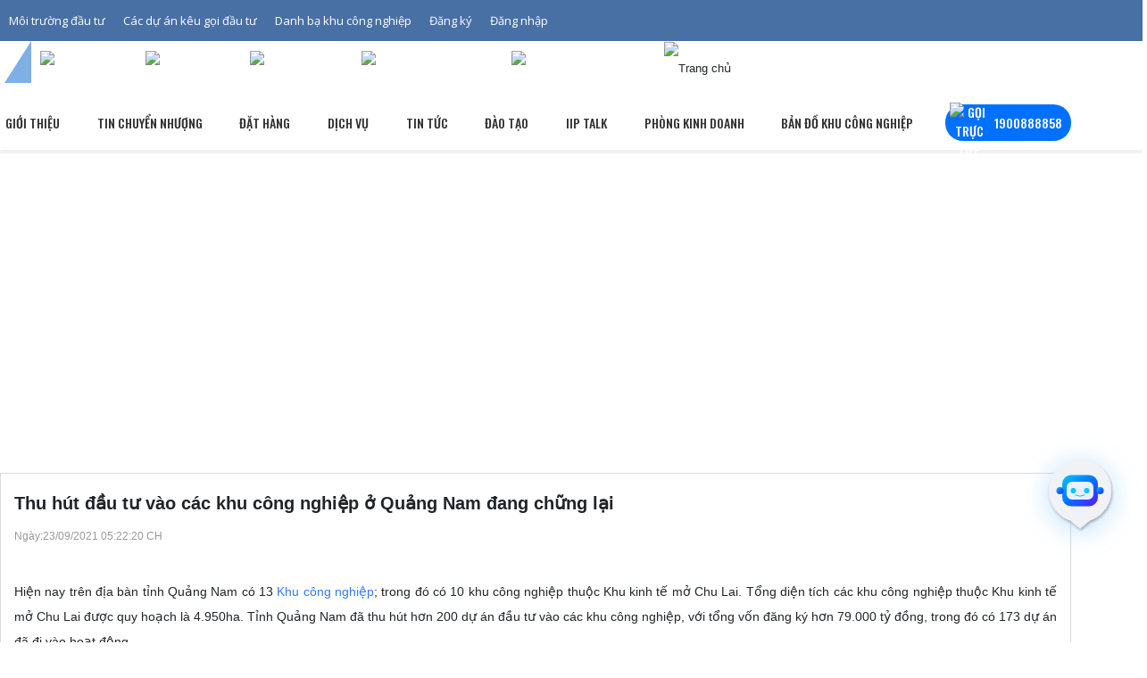

--- FILE ---
content_type: text/html; charset=utf-8
request_url: https://iipvietnam.com/thu-hut-dau-tu-vao-cac-khu-cong-nghiep-o-quang-nam-dang-chung-lai.html
body_size: 57607
content:
<!-------------------------------------- 
          Develop by IMEXsoft.,JSC
          Website: https://IMEXsoft.net - https://IMEXsoft.vn
          Email: info@IMEXsoft.net
              _
          .__(.)< (MEOW)®
           \___)
          Copyright © 2016-2025 by IMEXsoft®
          --------------------------------------><!DOCTYPE html><html lang="vi" xml:lang="vi"><head ><style>.ZebraDialog *,.ZebraDialog *:after,.ZebraDialog *:before{-moz-box-sizing:content-box !important;-webkit-box-sizing:content-box !important;box-sizing:content-box !important}.ZebraDialog{width:350px;z-index:99999}.ZebraDialog,.ZebraDialog .ZebraDialog_Title,.ZebraDialog .ZebraDialog_Body,.ZebraDialog .ZebraDialog_Buttons a{margin:0;padding:0;font-family:Helvetica,Tahoma,Arial,sans-serif;font-size:14px;text-align:left}.ZebraDialog .ZebraDialog_Title,.ZebraDialog .ZebraDialog_BodyOuter,.ZebraDialog .ZebraDialog_ButtonsOuter{border-color:#13252F;border-width:7px}.ZebraDialog .ZebraDialog_Title{font-size:16px;font-weight:bold;color:#F6F5F5;text-shadow:0 -1px 0 rgba(0,0,0,0.25);background:#444444;padding:12px 15px;line-height:1;vertical-align:middle}.ZebraDialog .ZebraDialog_BodyOuter{background:#E7EDEF}.ZebraDialog .ZebraDialog_Body{color:#44484A;padding:20px;border-top-color:#000;border-bottom-color:#FFF}.ZebraDialog .ZebraDialog_ButtonsOuter{background:#E7EDEF;padding:10px 5px 10px 10px}.ZebraDialog .ZebraDialog_Buttons:before,.ZebraDialog .ZebraDialog_Buttons:after{content:"\0020";display:block;height:0;visibility:hidden;font-size:0}.ZebraDialog .ZebraDialog_Buttons:after{clear:both}.ZebraDialog .ZebraDialog_Buttons{*zoom:1}.ZebraDialog .ZebraDialog_Buttons a{font-weight:bold;color:#FFF;text-shadow:1px 0 2px #222;padding:10px 15px}.ZebraDialog .ZebraDialog_Buttons a:hover{background:#224467;color:#FFF}.ZebraDialog a.ZebraDialog_Close{position:absolute;right:6px;top:0;text-decoration:none;font-family:arial,sans-serif;font-weight:bold;font-size:21px;color:#666}.ZebraDialog .ZebraDialog_Title a.ZebraDialog_Close{color:#E7EDEF}.ZebraDialogOverlay{background:#666;z-index:1000;width:100%;height:100%}.ZebraDialog{-webkit-border-radius:10px;-moz-border-radius:10px;border-radius:10px}.ZebraDialog .ZebraDialog_Title{border-left-style:solid;border-top-style:solid;border-right-style:solid;-webkit-border-radius:10px 10px 0 0;-moz-border-radius:10px 10px 0 0;border-radius:10px 10px 0 0}.ZebraDialog .ZebraDialog_BodyOuter{border-left-style:solid;border-right-style:solid}.ZebraDialog .ZebraDialog_NoTitle{border-top-style:solid;-webkit-border-top-left-radius:10px;-moz-border-top-left-radius:10px;border-top-left-radius:10px;-webkit-border-top-right-radius:10px;-moz-border-top-right-radius:10px;border-top-right-radius:10px}.ZebraDialog .ZebraDialog_NoButtons{border-bottom-style:solid;-webkit-border-bottom-left-radius:10px;-moz-border-bottom-left-radius:10px;border-bottom-left-radius:10px;-webkit-border-bottom-right-radius:10px;-moz-border-bottom-right-radius:10px;border-bottom-right-radius:10px}.ZebraDialog .ZebraDialog_Body{border-top-width:1px;border-top-style:solid;border-bottom-width:2px;border-bottom-style:groove;overflow:auto}.ZebraDialog .ZebraDialog_NoTitle .ZebraDialog_Body{border-top:none}.ZebraDialog .ZebraDialog_NoButtons .ZebraDialog_Body{border-bottom:none}.ZebraDialog .ZebraDialog_Icon{background-repeat:no-repeat;background-position:20px 20px;padding-left:88px;min-height:48px;_height:85px}.ZebraDialog .ZebraDialog_Confirmation{background-image:url('https://iipvietnam.com/interface/utils/zebradialog/default/confirmation.png')}.ZebraDialog .ZebraDialog_Error{background-image:url('https://iipvietnam.com/interface/utils/zebradialog/default/error.png')}.ZebraDialog .ZebraDialog_Information{background-image:url('https://iipvietnam.com/interface/utils/zebradialog/default/information.png')}.ZebraDialog .ZebraDialog_Question{background-image:url('https://iipvietnam.com/interface/utils/zebradialog/default/question.png')}.ZebraDialog .ZebraDialog_Warning{background-image:url('https://iipvietnam.com/interface/utils/zebradialog/default/warning.png')}.ZebraDialog .ZebraDialog_ButtonsOuter{border-left-style:solid;border-right-style:solid;border-bottom-style:solid;-webkit-border-radius:0 0 10px 10px;-moz-border-radius:0 0 10px 10px;border-radius:0 0 10px 10px}.ZebraDialog .ZebraDialog_Buttons a{white-space:nowrap;text-align:center;text-decoration:none;text-shadow:0 -1px 0 rgba(0,0,0,0.25);display:inline-block;margin-right:5px;min-width:60px;float:right;_width:60px;-webkit-border-radius:6px;-moz-border-radius:6px;border-radius:6px;background-color:#006DCC;*background-color:#0044CC;background-image:-moz-linear-gradient(top,#0088CC,#0044CC);background-image:-webkit-gradient(linear,0 0,0 100%,from(#0088CC),to(#0044CC));background-image:-webkit-linear-gradient(top,#0088CC,#0044CC);background-image:-o-linear-gradient(top,#0088CC,#0044CC);background-image:linear-gradient(to bottom,#0088CC,#0044CC);background-repeat:repeat-x;border-color:#0044CC #0044CC #002A80;border-color:rgba(0,0,0,0.1) rgba(0,0,0,0.1) rgba(0,0,0,0.25);filter:progid:DXImageTransform.Microsoft.gradient(startColorstr='#FF0088CC',endColorstr='#FF0044CC',GradientType=0);filter:progid:DXImageTransform.Microsoft.gradient(enabled=false)}.ZebraDialog .ZebraDialog_Buttons_Centered .ZebraDialog_Buttons{display:table;margin:0 auto;text-align:center}.ZebraDialog .ZebraDialog_Buttons_Centered a{zoom:1;*display:inline}.ZebraDialog .ZebraDialog_Preloader{height:32px;background:url('https://iipvietnam.com/interface/utils/zebradialog/default/preloader.gif') no-repeat center center}.ZebraDialog{width:400px;z-index:99999;background:#fff;padding:10px 10px}.ZebraDialog .ZebraDialog_Title{font-size:16px;font-weight:400;color:#000000;text-shadow:none;background:#ffffff;padding:12px 15px;line-height:1;vertical-align:middle}.ZebraDialog .ZebraDialog_BodyOuter{background:#ffffff}.ZebraDialog .ZebraDialog_Title,.ZebraDialog .ZebraDialog_BodyOuter,.ZebraDialog .ZebraDialog_ButtonsOuter{border-color:#ffffff;border-width:0}.ZebraDialog .ZebraDialog_Title,.ZebraDialog .ZebraDialog_BodyOuter,.ZebraDialog .ZebraDialog_ButtonsOuter{border-color:#ffffff;border-width:0}.ZebraDialog .ZebraDialog_Icon{background-repeat:no-repeat;background-position:center top;padding-left:0;min-height:auto;padding:0}.ZebraDialog .ZebraDialog_BodyOuter{display:flex;flex-direction:column;justify-content:center;align-items:center;border:none}.ZebraDialog .ZebraDialog_Body{border-top-width:0;border-top-style:solid;border-bottom-width:0;border-bottom-style:groove;overflow:auto}.ZebraDialog .ZebraDialog_Body > div{padding-top:65px !important;font-size:14px}.ZebraDialog .ZebraDialog_ButtonsOuter{background:#ffffff;padding:40px 5px 10px 10px}.ZebraDialog .ZebraDialog_Buttons a{white-space:nowrap;text-align:center;text-decoration:none;text-shadow:0 -1px 0 rgba(0,0,0,0.25);display:inline-block;margin-right:5px;min-width:60px;float:right;border-radius:5px;background-color:#dadada;color:black;font-weight:400;background-image:none;background-image:none;background-image:none;background-image:none;background-image:none;background-repeat:unset;border-color:unset;border-color:unset;filter:progid:DXImageTransform.Microsoft.gradient(startColorstr='#FF0088CC',endColorstr='#FF0044CC',GradientType=0);filter:progid:DXImageTransform.Microsoft.gradient(enabled=false)}.ZebraDialog .ZebraDialog_Buttons a:hover{background:#1e9c56}.ZebraDialog a.ZebraDialog_Close{position:absolute;right:6px;top:0;text-decoration:none;font-family:arial,sans-serif;font-weight:bold;font-size:25px;color:#666}.ZebraDialog .ZebraDialog_Title a.ZebraDialog_Close{color:#cecece;top:15px !important;right:20px !important}.ZebraDialog{width:400px;z-index:99999;background:#fff;padding:10px 10px}.ZebraDialog .ZebraDialog_Title{font-size:16px;font-weight:400;color:#000000;text-shadow:none;background:#ffffff;padding:12px 15px;line-height:1;vertical-align:middle}.ZebraDialog .ZebraDialog_BodyOuter{background:#ffffff}.ZebraDialog .ZebraDialog_Title,.ZebraDialog .ZebraDialog_BodyOuter,.ZebraDialog .ZebraDialog_ButtonsOuter{border-color:#ffffff;border-width:0}.ZebraDialog .ZebraDialog_Title,.ZebraDialog .ZebraDialog_BodyOuter,.ZebraDialog .ZebraDialog_ButtonsOuter{border-color:#ffffff;border-width:0}.ZebraDialog .ZebraDialog_Icon{background-repeat:no-repeat;background-position:center top;padding-left:0;min-height:auto;padding:0}.ZebraDialog .ZebraDialog_BodyOuter{display:flex;flex-direction:column;justify-content:center;align-items:center;border:none}.ZebraDialog .ZebraDialog_Body{border-top-width:0;border-top-style:solid;border-bottom-width:0;border-bottom-style:groove;overflow:auto}.ZebraDialog .ZebraDialog_Warning > div{padding-top:65px !important;font-size:14px}.ZebraDialog .ZebraDialog_ButtonsOuter{background:#ffffff;padding:40px 5px 10px 10px}.ZebraDialog .ZebraDialog_Buttons a{white-space:nowrap;text-align:center;text-decoration:none;text-shadow:0 -1px 0 rgba(0,0,0,0.25);display:inline-block;margin-right:5px;min-width:60px;float:right;border-radius:5px;background-color:#dadada;color:black;font-weight:400;background-image:none;background-image:none;background-image:none;background-image:none;background-image:none;background-repeat:unset;border-color:unset;border-color:unset;filter:progid:DXImageTransform.Microsoft.gradient(startColorstr='#FF0088CC',endColorstr='#FF0044CC',GradientType=0);filter:progid:DXImageTransform.Microsoft.gradient(enabled=false)}.ZebraDialog .ZebraDialog_Buttons a:hover{background:linear-gradient(90deg,#1fb178 0,#03919e 100%,#00d4ff 100%)}.ZebraDialog a.ZebraDialog_Close{position:absolute;right:6px;top:0;text-decoration:none;font-family:arial,sans-serif;font-weight:bold;font-size:25px;color:#666}.ZebraDialog .ZebraDialog_Title a.ZebraDialog_Close{color:#cecece;top:15px !important;right:20px !important}</style><style>.mt0{margin-top:0}.mb0{margin-bottom:0}.pt0{padding-top:0}.pb0{padding-bottom:0}.mt5{margin-top:5px}.mb5{margin-bottom:5px}.pt5{padding-top:5px}.pb5{padding-bottom:5px}.mt10{margin-top:10px}.mb10{margin-bottom:10px}.pt10{padding-top:10px}.pb10{padding-bottom:10px}.mt15{margin-top:15px}.mb15{margin-bottom:15px}.pt15{padding-top:15px}.pb15{padding-bottom:15px}.mt20{margin-top:20px}.mb20{margin-bottom:20px}.pt20{padding-top:20px}.pb20{padding-bottom:20px}.mt25{margin-top:25px}.mb25{margin-bottom:25px}.pt25{padding-top:25px}.pb25{padding-bottom:25px}.mt30{margin-top:30px}.mb30{margin-bottom:30px}.pt30{padding-top:30px}.pb30{padding-bottom:30px}.mt35{margin-top:35px}.mb35{margin-bottom:35px}.pt35{padding-top:35px}.pb35{padding-bottom:35px}.mt40{margin-top:40px}.mb40{margin-bottom:40px}.pt40{padding-top:40px}.pb40{padding-bottom:40px}.mt45{margin-top:45px}.mb45{margin-bottom:45px}.pt45{padding-top:45px}.pb45{padding-bottom:45px}.mt50{margin-top:50px}.mb50{margin-bottom:50px}.pt50{padding-top:50px}.pb50{padding-bottom:50px}.mt90{margin-top:90px}.align-baseline{vertical-align:baseline!important}.align-top{vertical-align:top!important}.align-middle{vertical-align:middle!important}.align-bottom{vertical-align:bottom!important}.align-text-bottom{vertical-align:text-bottom!important}.align-text-top{vertical-align:text-top!important}.d-none{display:none!important}.d-inline{display:inline!important}.d-inline-block{display:inline-block!important}.d-block{display:block!important}.d-table{display:table!important}.d-table-cell{display:table-cell!important}.d-flex{display:flex!important}.d-inline-flex{display:inline-flex!important}.d-flex-wrap{display:flex;flex-wrap:wrap}.text-left{text-align:left!important}.text-right{text-align:right!important}.text-center{text-align:center!important}.text-lowercase{text-transform:lowercase!important}.text-uppercase{text-transform:uppercase!important}.text-capitalize{text-transform:capitalize!important}.font-weight-normal{font-weight:normal}.font-weight-bold{font-weight:bold}.font-italic{font-style:italic}.embed-responsive{position:relative;display:block;width:100%;padding:0;overflow:hidden}.embed-responsive::before{display:block;content:""}.embed-responsive .embed-responsive-item,.embed-responsive iframe,.embed-responsive embed,.embed-responsive object,.embed-responsive video{position:absolute;top:0;bottom:0;left:0;width:100%;height:100%;border:0}.embed-responsive-21by9::before{padding-top:42.85714%}.embed-responsive-16by9::before{padding-top:56.25%}.embed-responsive-4by3::before{padding-top:75%}.embed-responsive-1by1::before{padding-top:100%}.float-left{float:left!important}.float-right{float:right!important}.float-none{float:none!important}.visible{visibility:visible!important}.invisible{visibility:hidden!important}.position-static{position:static!important}.position-relative{position:relative!important}.position-absolute{position:absolute!important}.position-fixed{position:fixed!important}.position-sticky{position:sticky!important}.fixed-top{position:fixed;top:0;right:0;left:0;z-index:1030}.fixed-bottom{position:fixed;right:0;bottom:0;left:0;z-index:1030}.radioPure{cursor:pointer;display:block;font-size:14px}.radioPure:hover .inner{background-color:#e23a24;opacity:0.5;transform:scale(0.5)}.radioPure input{height:1px;opacity:0;width:1px}.radioPure input:checked + .outer .inner{opacity:1;transform:scale(1)}.radioPure input:checked + .outer{border:2px solid #e23a24}.radioPure input:focus + .outer .inner{background-color:#e23a24;opacity:1;transform:scale(1)}.radioPure input:checked + .outer .inner{opacity:1;transform:scale(1)}.radioPure input:checked + .outer{border:2px solid #e23a24}.radioPure input:focus + .outer .inner{background-color:#e23a24;opacity:1;transform:scale(1)}.radioPure .outer{background-color:#fff;border:2px solid #999;border-radius:50%;display:block;float:left;height:18px;width:18px}.radioPure .inner{background-color:#e23a24;border-radius:50%;display:block;height:10px;margin:2px;opacity:0;transform:scale(0);transition:all 0.25s ease-in-out 0s;width:10px}.radioPure i{color:#333;display:inline-block;font-style:normal;font-weight:normal;padding-left:5px}.radio-list > label{display:block}.radio-list > label.radio-inline{display:inline-block;padding-right:20px}.itemCheckBox{position:relative;margin:0;display:block;width:20%;float:left}.itemCheckBox input[type="checkbox"]{height:0.1px;opacity:0;width:0.1px}.itemCheckBox span{padding-left:5px;position:relative;top:-3px;font-weight:600}.itemCheckBox .check-box{background-color:transparent;border:2px solid #999;border-radius:2px;box-sizing:border-box;cursor:pointer;display:inline-block;height:20px;position:relative;transition:border-color 0.2s ease 0s;width:20px}.itemCheckBox .check-box input[type="checkbox"]{display:none}.itemCheckBox .check-box::before,.itemCheckBox .check-box::after{background-color:#e23a24;border-radius:5px;box-sizing:border-box;content:" ";display:inline-block;height:0;position:absolute;transform-origin:left top 0;width:4px}.itemCheckBox .check-box::before{left:8.2px;top:14.4px;transform:rotate(-135deg)}.itemCheckBox .check-box::after{left:1px;top:7.4px;transform:rotate(-45deg)}.checkbox-list > label{margin-bottom:5px}.checkbox-list > label.checkbox-inline{display:inline-block;padding-right:20px}input[type="checkbox"]:checked + .check-box,.check-box.checked{border-color:#e23a24}input[type="checkbox"]:checked + .check-box::after,.check-box.checked::after{animation:0.2s ease 0s normal forwards 1 running dothabottomcheck;height:7px}input[type="checkbox"]:checked + .check-box::before,.check-box.checked::before{animation:0.2s ease 0s normal forwards 1 running dothatopcheck;height:24px}.itemCheckBox-sm .check-box{width:15px;height:15px}.itemCheckBox-sm .check-box::before,.itemCheckBox-sm .check-box::after{width:3px}.itemCheckBox-sm .check-box::before{left:5.2px;top:10.4px}.itemCheckBox-sm .check-box::after{left:-1px;top:5.4px}.itemCheckBox-sm input[type="checkbox"]:checked + .check-box::before,.itemCheckBox-sm .check-box.checked::before{height:18px}.checklist-3 .itemCheckBox{width:32%;padding:0 5px 5px 0}.clear::after{clear:both;content:".";display:block;height:0;visibility:hidden}* html > body .clear{display:block;width:100%}* html .clear{height:1%}.clear{clear:both}.btn{display:inline-block;font-weight:400;text-align:center;white-space:nowrap;vertical-align:middle;user-select:none;border:1px solid transparent;padding:0.375rem 0.75rem;font-size:1rem;line-height:1.5;border-radius:0.25rem;transition:background-color 0.15s ease-in-out,border-color 0.15s ease-in-out,box-shadow 0.15s ease-in-out}.btn:focus,.btn:hover{text-decoration:none}.btn:focus,.btn.focus{outline:0;box-shadow:0 0 0 0.2rem rgba(0,123,255,0.25)}.btn.disabled,.btn:disabled{opacity:.65}.btn:not([disabled]):not(.disabled):active,.btn:not([disabled]):not(.disabled).active{background-image:none}a.btn.disabled,fieldset[disabled] a.btn{pointer-events:none}.btn-lg{padding:0.5rem 1rem;font-size:1.25rem;line-height:1.5;border-radius:0.3rem}.btn-sm{padding:0.25rem 0.5rem;font-size:0.875rem;line-height:1.5;border-radius:0.2rem}.btn-block{display:block;width:100%}.btn-block + .btn-block{margin-top:0.5rem}input[type="submit"].btn-block,input[type="reset"].btn-block,input[type="button"].btn-block{width:100%}.form-control{display:block;width:100%;padding:0.375rem 0.75rem;font-size:1rem;line-height:1.5;color:#495057;background-color:#fff;background-image:none;background-clip:padding-box;border:1px solid #ced4da;border-radius:0.25rem;transition:border-color ease-in-out 0.15s,box-shadow ease-in-out 0.15s}.form-control::-ms-expand{background-color:transparent;border:0}.form-control:focus{color:#495057;background-color:#fff;border-color:#80bdff;outline:none;box-shadow:0 0 0 0.2rem rgba(0,123,255,0.25)}.form-control::placeholder{color:#868e96;opacity:1}.form-control:disabled,.form-control[readonly]{background-color:#e9ecef;opacity:1}select.form-control:not([size]):not([multiple]){height:calc(2.25rem + 2px)}select.form-control:focus::-ms-value{color:#495057;background-color:#fff}.form-group{margin-bottom:1rem}.form-text{display:block;margin-top:0.25rem}.form-row{display:flex;flex-wrap:wrap;margin-right:-5px;margin-left:-5px}.form-row > .col,.form-row > [class*="col-"]{padding-right:5px;padding-left:5px}.breadcrumb{display:flex;flex-wrap:wrap;padding:0.75rem 1rem;margin-bottom:1rem;list-style:none;background-color:#e9ecef;border-radius:0.25rem}.breadcrumb-item + .breadcrumb-item::before{display:inline-block;padding-right:0.5rem;padding-left:0.5rem;color:#868e96;content:"/"}.breadcrumb-item + .breadcrumb-item:hover::before{text-decoration:underline}.breadcrumb-item + .breadcrumb-item:hover::before{text-decoration:none}.breadcrumb-item.active{color:#868e96}.breadcrumb > li{font-size:13px;color:#19aa80;font-weight:700;text-transform:uppercase}.breadcrumb > li{display:inline-block}.breadcrumb > li + li::before{color:#ccc;content:"/ ";padding:0 5px}.breadcrumb > .active{color:#777}.pagination{display:flex;padding-left:0;list-style:none;border-radius:0.25rem}.page-item:first-child .page-link{margin-left:0;border-top-left-radius:0.25rem;border-bottom-left-radius:0.25rem}.page-item:last-child .page-link{border-top-right-radius:0.25rem;border-bottom-right-radius:0.25rem}.page-item.active .page-link{z-index:2;color:#fff;background-color:#296e44;border-color:#296e44}.page-item.disabled .page-link{color:#868e96;pointer-events:none;background-color:#fff;border-color:#ddd}.page-link{position:relative;display:block;padding:0.5rem 0.75rem;margin-left:-1px;line-height:1.25;color:#296e44;background-color:#fff;border:1px solid #ddd}.page-link:focus,.page-link:hover{color:#296e44;text-decoration:none;background-color:#e9ecef;border-color:#ddd}.pagination-lg .page-link{padding:0.75rem 1.5rem;font-size:1.25rem;line-height:1.5}.pagination-lg .page-item:first-child .page-link{border-top-left-radius:0.3rem;border-bottom-left-radius:0.3rem}.pagination-lg .page-item:last-child .page-link{border-top-right-radius:0.3rem;border-bottom-right-radius:0.3rem}.pagination-sm .page-link{padding:0.25rem 0.5rem;font-size:0.875rem;line-height:1.5}.pagination-sm .page-item:first-child .page-link{border-top-left-radius:0.2rem;border-bottom-left-radius:0.2rem}.pagination-sm .page-item:last-child .page-link{border-top-right-radius:0.2rem;border-bottom-right-radius:0.2rem}.dropdown-menu{position:absolute;top:100%;left:0;z-index:10000;display:none;float:left;min-width:160px;padding:5px 0;font-size:14px;text-align:left;list-style:none;background-color:#fff;-webkit-background-clip:padding-box;background-clip:padding-box;border:1px solid #ccc;border:1px solid rgba(0,0,0,0.15);-webkit-box-shadow:0 6px 12px rgba(0,0,0,0.175);box-shadow:0 6px 12px rgba(0,0,0,0.175)}.dropdown-menu > li > a{display:block;padding:3px 20px;clear:both;font-weight:normal;line-height:1.42857143;color:#333;white-space:nowrap}.dropdown-menu > li > a:hover,.dropdown-menu > li > a:focus{color:#262626;text-decoration:none;background-color:#f5f5f5}.dropdown-menu > .active > a,.dropdown-menu > .active > a:hover,.dropdown-menu > .active > a:focus{color:#fff;text-decoration:none;background-color:#337ab7;outline:0}.dropdown-menu > .disabled > a,.dropdown-menu > .disabled > a:hover,.dropdown-menu > .disabled > a:focus{color:#777}.dropdown-menu > .disabled > a:hover,.dropdown-menu > .disabled > a:focus{text-decoration:none;cursor:not-allowed;background-color:transparent;background-image:none;filter:progid:DXImageTransform.Microsoft.gradient(enabled = false)}.open > .dropdown-menu{display:block}.open > a{outline:0}.close{position:absolute;top:-18px;right:-18px;width:36px;height:36px;cursor:pointer;z-index:2;background:transparent url("https://iipvietnam.com/interface/pc/css/images/icon-close.png")}button.close{-webkit-appearance:none;padding:0;cursor:pointer;border:0}.modal-open{overflow:hidden}.modal-dk{width:400px!important}@media (max-width:767px){.modal-dk{width:100%!important;padding-right:40px!important}}.modal{position:fixed;top:0;right:0;bottom:0;left:0;z-index:1050;display:none;overflow:hidden;-webkit-overflow-scrolling:touch;outline:0}.modal.fade .modal-dialog{-webkit-transition:-webkit-transform .3s ease-out;-o-transition:-o-transform .3s ease-out;transition:transform .3s ease-out;-webkit-transform:translate(0,-25%);-ms-transform:translate(0,-25%);-o-transform:translate(0,-25%);transform:translate(0,-25%)}.modal.in .modal-dialog{-webkit-transform:translate(0,0);-ms-transform:translate(0,0);-o-transform:translate(0,0);transform:translate(0,0)}.modal-open .modal{overflow-x:hidden;overflow-y:auto}.modal-dialog{position:relative;width:auto;margin:50px 15px}.modal-content{position:relative;background:#fff;-webkit-border-radius:10px;-moz-border-radius:10px;border-radius:10px;-webkit-background-clip:padding-box;background-clip:padding-box;border:1px solid #999;border:1px solid rgba(0,0,0,0.2);outline:0;-webkit-box-shadow:0 3px 9px rgba(0,0,0,0.5);box-shadow:0 3px 9px rgba(0,0,0,0.5)}.col-down{padding:0 20px}.title-down{font-size:20px;font-weight:500}.clear-bg{clear:both;padding:15px 0;overflow:hidden}.clear-bg:nth-last-child(2n+1){background:#f2f2f2}.modal-backdrop{position:fixed;top:0;right:0;bottom:0;left:0;z-index:1040;background-color:#000}.modal-backdrop.fade{filter:alpha(opacity=0);opacity:0}.modal-backdrop.in{filter:alpha(opacity=50);opacity:.5}.modal-header{min-height:16.42857143px;-webkit-border-top-left-radius:10px;-webkit-border-top-right-radius:10px;-moz-border-radius-topleft:10px;-moz-border-radius-topright:10px;border-top-left-radius:10px;border-top-right-radius:10px;padding:20px;background:#fff;border-bottom:1px solid #ccc;}.modal-header .close{margin-top:-2px}.modal-title{margin:0;color:#000;text-transform:uppercase;font-weight:500;font-size:20px;text-align:left;line-height:1.2}.modal-body{overflow:hidden;position:relative;padding:20px 0}.modal-footer{padding:15px;text-align:right;border-top:1px solid #e5e5e5}.modal-footer .btn + .btn{margin-bottom:0;margin-left:5px}.modal-footer .btn-group .btn + .btn{margin-left:-1px}.modal-footer .btn-block + .btn-block{margin-left:0}.modal-scrollbar-measure{position:absolute;top:-9999px;width:50px;height:50px;overflow:scroll}@media (min-width:768px){.modal-dialog{width:750px;margin:100px auto}.modal-content{-webkit-box-shadow:0 5px 15px rgba(0,0,0,0.5);box-shadow:0 5px 15px rgba(0,0,0,0.5)}.modal-sm{width:300px}}@media (min-width:992px){.modal-lg{width:900px}}.table{width:100%;max-width:100%;margin-bottom:1rem;background-color:transparent}.table th,.table td{padding:0.75rem;vertical-align:top;border-top:1px solid #e9ecef}.table thead th{vertical-align:bottom;border-bottom:2px solid #e9ecef}.table tbody + tbody{border-top:2px solid #e9ecef}.table .table{background-color:#fff}.table-sm th,.table-sm td{padding:0.3rem}.table-bordered{border:1px solid #e9ecef}.table-bordered th,.table-bordered td{border:1px solid #cdcfd1}.table-bordered thead th,.table-bordered thead td{border-bottom-width:2px}.table-striped tbody tr:nth-of-type(odd){}.table-hover tbody tr:hover{background-color:rgba(0,0,0,0.075)}.table-primary,.table-primary > th,.table-primary > td{background-color:#b8daff}.table-hover .table-primary:hover{background-color:#9fcdff}.table-hover .table-primary:hover > td,.table-hover .table-primary:hover > th{background-color:#9fcdff}.table-secondary,.table-secondary > th,.table-secondary > td{background-color:#dddfe2}.table-hover .table-secondary:hover{background-color:#cfd2d6}.table-hover .table-secondary:hover > td,.table-hover .table-secondary:hover > th{background-color:#cfd2d6}.table-success,.table-success > th,.table-success > td{background-color:#c3e6cb}.table-hover .table-success:hover{background-color:#b1dfbb}.table-hover .table-success:hover > td,.table-hover .table-success:hover > th{background-color:#b1dfbb}.table-info,.table-info > th,.table-info > td{background-color:#bee5eb}.table-hover .table-info:hover{background-color:#abdde5}.table-hover .table-info:hover > td,.table-hover .table-info:hover > th{background-color:#abdde5}.table-warning,.table-warning > th,.table-warning > td{background-color:#ffeeba}.table-hover .table-warning:hover{background-color:#ffe8a1}.table-hover .table-warning:hover > td,.table-hover .table-warning:hover > th{background-color:#ffe8a1}.table-danger,.table-danger > th,.table-danger > td{background-color:#f5c6cb}.table-hover .table-danger:hover{background-color:#f1b0b7}.table-hover .table-danger:hover > td,.table-hover .table-danger:hover > th{background-color:#f1b0b7}.table-light,.table-light > th,.table-light > td{background-color:#fdfdfe}.table-hover .table-light:hover{background-color:#ececf6}.table-hover .table-light:hover > td,.table-hover .table-light:hover > th{background-color:#ececf6}.table-dark,.table-dark > th,.table-dark > td{background-color:#c6c8ca}.table-hover .table-dark:hover{background-color:#b9bbbe}.table-hover .table-dark:hover > td,.table-hover .table-dark:hover > th{background-color:#b9bbbe}.table-active,.table-active > th,.table-active > td{background-color:rgba(0,0,0,0.075)}.table-hover .table-active:hover{background-color:rgba(0,0,0,0.075)}.table-hover .table-active:hover > td,.table-hover .table-active:hover > th{background-color:rgba(0,0,0,0.075)}.table .thead-dark th{color:#fff;background-color:#212529;border-color:#32383e}.table .thead-light th{color:#495057;background-color:#e9ecef;border-color:#e9ecef}.table-dark{color:#fff;background-color:#212529}.table-dark th,.table-dark td,.table-dark thead th{border-color:#32383e}.table-dark.table-bordered{border:0}.table-dark.table-striped tbody tr:nth-of-type(odd){background-color:rgba(255,255,255,0.05)}.table-dark.table-hover tbody tr:hover{background-color:rgba(255,255,255,0.075)}@media (max-width:575px){.table-responsive-sm{display:block;width:100%;overflow-x:auto;-webkit-overflow-scrolling:touch;-ms-overflow-style:-ms-autohiding-scrollbar}.table-responsive-sm.table-bordered{border:0}}@media (max-width:767px){.table-responsive-md{display:block;width:100%;overflow-x:auto;-webkit-overflow-scrolling:touch;-ms-overflow-style:-ms-autohiding-scrollbar}.table-responsive-md.table-bordered{border:0}}@media (max-width:991px){.table-responsive-lg{display:block;width:100%;overflow-x:auto;-webkit-overflow-scrolling:touch;-ms-overflow-style:-ms-autohiding-scrollbar}.table-responsive-lg.table-bordered{border:0}}@media (max-width:1199px){.table-responsive-xl{display:block;width:100%;overflow-x:auto;-webkit-overflow-scrolling:touch;-ms-overflow-style:-ms-autohiding-scrollbar}.table-responsive-xl.table-bordered{border:0}}.table-responsive{display:block;width:100%;overflow-x:auto;-webkit-overflow-scrolling:touch;-ms-overflow-style:-ms-autohiding-scrollbar}.table-responsive.table-bordered{border:0}</style><style>.mm-hidden{display:none!important}.mm-wrapper{overflow-x:hidden;position:relative}.mm-menu,.mm-menu > .mm-panel{margin:0;position:absolute;left:0;right:0;top:0;bottom:0;z-index:0}.mm-menu{background:inherit;display:block;overflow:hidden;padding:0}.mm-panel{-webkit-transition:-webkit-transform 0.4s ease;-moz-transition:-moz-transform 0.4s ease;-ms-transition:-ms-transform 0.4s ease;-o-transition:-o-transform 0.4s ease;transition:transform 0.4s ease;-webkit-transform:translate3d(100%,0,0);-moz-transform:translate3d(100%,0,0);-ms-transform:translate3d(100%,0,0);-o-transform:translate3d(100%,0,0);transform:translate3d(100%,0,0)}.mm-panel.mm-opened{-webkit-transform:translate3d(0%,0,0);-moz-transform:translate3d(0%,0,0);-ms-transform:translate3d(0%,0,0);-o-transform:translate3d(0%,0,0);transform:translate3d(0%,0,0)}.mm-panel.mm-subopened{-webkit-transform:translate3d(-30%,0,0);-moz-transform:translate3d(-30%,0,0);-ms-transform:translate3d(-30%,0,0);-o-transform:translate3d(-30%,0,0);transform:translate3d(-30%,0,0)}.mm-panel.mm-highest{z-index:1}.mm-menu > .mm-panel{background:inherit;-webkit-overflow-scrolling:touch;overflow:scroll;overflow-x:hidden;overflow-y:auto;box-sizing:border-box;padding:0 20px}.mm-menu > .mm-panel.mm-hasnavbar{padding-top:40px}.mm-menu > .mm-panel:before,.mm-menu > .mm-panel:after{content:'';display:block;height:20px}.mm-vertical .mm-panel{-webkit-transform:none!important;-moz-transform:none!important;-ms-transform:none!important;-o-transform:none!important;transform:none!important}.mm-vertical .mm-listview .mm-panel,.mm-listview .mm-vertical .mm-panel{display:none;padding:10px 0 10px 10px}.mm-vertical .mm-listview .mm-panel .mm-listview > li:last-child:after,.mm-listview .mm-vertical .mm-panel .mm-listview > li:last-child:after{border-color:transparent}.mm-vertical li.mm-opened > .mm-panel,li.mm-vertical.mm-opened > .mm-panel{display:block}.mm-vertical .mm-listview > li > .mm-next,.mm-listview > li.mm-vertical > .mm-next{height:40px;bottom:auto}.mm-vertical .mm-listview > li > .mm-next:after,.mm-listview > li.mm-vertical > .mm-next:after{top:16px;bottom:auto}.mm-vertical .mm-listview > li.mm-opened > .mm-next:after,.mm-listview > li.mm-vertical.mm-opened > .mm-next:after{-webkit-transform:rotate(45deg);-moz-transform:rotate(45deg);-ms-transform:rotate(45deg);-o-transform:rotate(45deg);transform:rotate(45deg)}.mm-navbar{border-bottom:1px solid transparent;text-align:center;line-height:20px;height:40px;padding:0 40px;margin:0;position:absolute;top:0;left:0;right:0}.mm-navbar > *{display:block;padding:10px 0}.mm-navbar a,.mm-navbar a:hover{text-decoration:none}.mm-navbar .mm-title{text-overflow:ellipsis;white-space:nowrap;overflow:hidden}.mm-navbar .mm-btn{box-sizing:border-box;width:40px;height:40px;position:absolute;top:0;z-index:1}.mm-navbar .mm-btn:first-child{padding-left:20px;left:0}.mm-navbar .mm-btn:last-child{padding-right:20px;right:0}.mm-panel .mm-navbar{display:none}.mm-panel.mm-hasnavbar .mm-navbar{display:block}.mm-listview,.mm-listview > li{list-style:none;display:block;padding:0;margin:0}.mm-listview{font:inherit;font-size:14px}.mm-listview a,.mm-listview a:hover{text-decoration:none}.mm-listview > li{position:relative}.mm-listview > li > a,.mm-listview > li > span{text-overflow:ellipsis;white-space:nowrap;overflow:hidden;color:inherit;line-height:25px;display:block;padding:10px 5px 13px 10px;margin:0}.mm-listview > li > a.mm-arrow,.mm-listview > li > span.mm-arrow{padding-right:50px}.mm-listview > li:not(.mm-divider):after{content:'';border-bottom-width:1px;border-bottom-style:solid;display:block;position:absolute;left:0;right:0;bottom:0}.mm-listview > li:not(.mm-divider):after{left:10px}.mm-listview .mm-next{background:rgba(3,2,1,0);width:50px;padding:0;position:absolute;right:0;top:0;bottom:0;z-index:2}.mm-listview .mm-next:before{content:'';border-left-width:1px;border-left-style:solid;display:block;position:absolute;top:0;bottom:0;left:0}.mm-listview .mm-next + a,.mm-listview .mm-next + span{margin-right:50px}.mm-listview .mm-next.mm-fullsubopen{width:100%}.mm-listview .mm-next.mm-fullsubopen:before{border-left:none}.mm-listview .mm-next.mm-fullsubopen + a,.mm-listview .mm-next.mm-fullsubopen + span{padding-right:50px;margin-right:0}.mm-menu > .mm-panel > .mm-listview{margin-left:-20px;margin-right:-20px}.mm-menu > .mm-panel > .mm-listview.mm-first{margin-top:-20px}.mm-menu > .mm-panel > .mm-listview.mm-last{padding-bottom:20px}.mm-prev:before,.mm-next:after,.mm-arrow:after{content:'';border:2px solid transparent;display:inline-block;width:8px;height:8px;margin:auto;position:absolute;top:0;bottom:0;-webkit-transform:rotate(-45deg);-moz-transform:rotate(-45deg);-ms-transform:rotate(-45deg);-o-transform:rotate(-45deg);transform:rotate(-45deg)}.mm-prev:before{border-right:none;border-bottom:none;left:20px}.mm-next:after,.mm-arrow:after{border-top:none;border-left:none;right:20px}.mm-divider{text-overflow:ellipsis;white-space:nowrap;overflow:hidden;font-size:10px;text-transform:uppercase;text-indent:20px;line-height:25px}.mm-listview > li.mm-spacer{padding-top:40px}.mm-listview > li.mm-spacer > .mm-next{top:40px}.mm-listview > li.mm-spacer.mm-divider{padding-top:25px}.mm-menu{background:#f3f3f3;color:rgba(0,0,0,0.7)}.mm-menu .mm-navbar{border-color:rgba(0,0,0,0.1)}.mm-menu .mm-navbar > *,.mm-menu .mm-navbar a{color:rgba(0,0,0,0.3)}.mm-menu .mm-navbar .mm-btn:before,.mm-menu .mm-navbar .mm-btn:after{border-color:rgba(0,0,0,0.3)}.mm-menu .mm-listview > li:after{border-color:rgba(0,0,0,0.1)}.mm-menu .mm-listview > li .mm-prev:before,.mm-menu .mm-listview > li .mm-next:after,.mm-menu .mm-listview > li .mm-arrow:after{border-color:rgba(0,0,0,0.3)}.mm-menu .mm-listview > li .mm-prev:after,.mm-menu .mm-listview > li .mm-next:before{border-color:rgba(0,0,0,0.1)}.mm-menu .mm-listview > li.mm-selected > a:not(.mm-next),.mm-menu .mm-listview > li.mm-selected > span{background:rgba(255,255,255,0.5)}.mm-menu.mm-vertical .mm-listview li.mm-opened > a.mm-next,.mm-menu.mm-vertical .mm-listview li.mm-opened > .mm-panel,.mm-menu .mm-listview li.mm-opened.mm-vertical > a.mm-next,.mm-menu .mm-listview li.mm-opened.mm-vertical > .mm-panel{background:rgba(0,0,0,0.05)}.mm-menu .mm-divider{background:rgba(0,0,0,0.05)}.mm-page{box-sizing:border-box;position:relative}.mm-slideout{-webkit-transition:-webkit-transform 0.4s ease;-ms-transition:-ms-transform 0.4s ease;transition:transform 0.4s ease}html.mm-opened{overflow:hidden;position:relative}html.mm-opened body{overflow:hidden}html.mm-background .mm-page{background:inherit}#mm-blocker{background:rgba(8,8,8,0.5);display:none;width:100%;height:100%;position:fixed;top:0;left:0;z-index:999999}html.mm-opened #mm-blocker,html.mm-blocking #mm-blocker{display:block}.mm-menu.mm-offcanvas{display:none;position:fixed}.mm-menu.mm-current{display:block}.mm-menu{width:80%;min-width:140px;max-width:440px}html.mm-opening .mm-slideout{-webkit-transform:translate(80%,0);-moz-transform:translate(80%,0);-ms-transform:translate(80%,0);-o-transform:translate(80%,0);transform:translate(80%,0)}@media all and (max-width:175px){html.mm-opening .mm-slideout{-webkit-transform:translate(140px,0);-moz-transform:translate(140px,0);-ms-transform:translate(140px,0);-o-transform:translate(140px,0);transform:translate(140px,0)}}@media all and (min-width:550px){html.mm-opening .mm-slideout{-webkit-transform:translate(440px,0);-moz-transform:translate(440px,0);-ms-transform:translate(440px,0);-o-transform:translate(440px,0);transform:translate(440px,0)}}.mm-menu.mm-top.mm-autoheight,.mm-menu.mm-bottom.mm-autoheight{max-height:80%}.mm-menu.mm-top.mm-autoheight.mm-fullscreen,.mm-menu.mm-bottom.mm-autoheight.mm-fullscreen{max-height:100%}.mm-menu.mm-measureheight > .mm-panel{bottom:auto!important;height:auto!important}em.mm-counter{font:inherit;font-size:14px;font-style:normal;text-indent:0;line-height:20px;display:block;margin-top:-10px;position:absolute;right:45px;top:50%}em.mm-counter + a.mm-next{padding-left:40px}em.mm-counter + a.mm-next + a,em.mm-counter + a.mm-next + span{margin-right:90px}em.mm-counter + a.mm-fullsubopen{padding-left:0}.mm-vertical > .mm-counter{top:12px;margin-top:0}.mm-vertical.mm-spacer > .mm-counter{margin-top:40px}.mm-nosubresults > .mm-counter{display:none}.mm-menu em.mm-counter{color:rgba(0,0,0,0.3)}.mm-divider > span{text-overflow:ellipsis;white-space:nowrap;overflow:hidden;padding:0;line-height:25px}.mm-divider.mm-opened a.mm-next:after{-webkit-transform:rotate(45deg);-moz-transform:rotate(45deg);-ms-transform:rotate(45deg);-o-transform:rotate(45deg);transform:rotate(45deg)}.mm-collapsed:not(.mm-uncollapsed){display:none}.mm-fixeddivider{background:inherit;display:none;position:absolute;top:0;left:0;right:0;z-index:2;-webkit-transform:translate3d(0,0,0);-moz-transform:translate3d(0,0,0);-ms-transform:translate3d(0,0,0);-o-transform:translate3d(0,0,0);transform:translate3d(0,0,0)}.mm-fixeddivider:after{content:none!important;display:none!important}.mm-hasdividers .mm-fixeddivider{display:block}.mm-menu .mm-fixeddivider span{background:rgba(0,0,0,0.05)}html.mm-opened.mm-dragging .mm-menu,html.mm-opened.mm-dragging .mm-page,html.mm-opened.mm-dragging .mm-fixed-top,html.mm-opened.mm-dragging .mm-fixed-bottom,html.mm-opened.mm-dragging #mm-blocker{-webkit-transition-duration:0s;-moz-transition-duration:0s;-ms-transition-duration:0s;-o-transition-duration:0s;transition-duration:0s}.mm-menu > .mm-navbar{background:inherit;padding:0;z-index:3;-webkit-transform:translate3d(0,0,0);-moz-transform:translate3d(0,0,0);-ms-transform:translate3d(0,0,0);-o-transform:translate3d(0,0,0);transform:translate3d(0,0,0)}.mm-navbar-bottom{border-top:1px solid transparent;border-bottom:none;top:auto;bottom:0}.mm-navbar-top ~ .mm-navbar-top{border-bottom:none}.mm-navbar-bottom ~ .mm-navbar-bottom{border-top:none}.mm-navbar.mm-hasbtns{padding:0 40px}.mm-navbar-top-1{top:0}.mm-hasnavbar-top-1 .mm-panel{top:40px}.mm-hasnavbar-top-1 .mm-indexer{top:50px}.mm-hasnavbar-top-1 .mm-fixeddivider{top:40px}.mm-navbar-top-2{top:40px}.mm-hasnavbar-top-2 .mm-panel{top:80px}.mm-hasnavbar-top-2 .mm-indexer{top:90px}.mm-hasnavbar-top-2 .mm-fixeddivider{top:80px}.mm-navbar-top-3{top:80px}.mm-hasnavbar-top-3 .mm-panel{top:120px}.mm-hasnavbar-top-3 .mm-indexer{top:130px}.mm-hasnavbar-top-3 .mm-fixeddivider{top:120px}.mm-navbar-bottom-1{bottom:0}.mm-hasnavbar-bottom-1 .mm-panel{bottom:40px}.mm-hasnavbar-bottom-1 .mm-indexer{bottom:50px}.mm-navbar-bottom-2{bottom:40px}.mm-hasnavbar-bottom-2 .mm-panel{bottom:80px}.mm-hasnavbar-bottom-2 .mm-indexer{bottom:90px}.mm-navbar-bottom-3{bottom:80px}.mm-hasnavbar-bottom-3 .mm-panel{bottom:120px}.mm-hasnavbar-bottom-3 .mm-indexer{bottom:130px}.mm-close{text-align:right}.mm-close:after{content:'x'}.mm-navbar-2 > *,.mm-navbar-3 > *,.mm-navbar-4 > *,.mm-navbar-5 > *,.mm-navbar-6 > *{display:block;float:left}.mm-navbar-2 > *{width:50%}.mm-navbar-3 > *{width:33.33%}.mm-navbar-4 > *{width:25%}.mm-navbar-5 > *{width:20%}.mm-navbar-6 > *{width:16.66%}.mm-search,.mm-search input{box-sizing:border-box}.mm-search{height:40px;padding:7px 10px 0 10px}.mm-search input{border:none;border-radius:26px;font:inherit;font-size:14px;line-height:26px;outline:none;display:block;width:100%;height:26px;margin:0;padding:0 10px}.mm-search input::-ms-clear{display:none}.mm-panel > .mm-search{width:100%;position:absolute;top:0;left:0}.mm-panel.mm-hassearch{padding-top:40px}.mm-panel.mm-hassearch.mm-hasnavbar{padding-top:80px}.mm-panel.mm-hassearch.mm-hasnavbar .mm-search{top:40px}.mm-noresultsmsg{text-align:center;font-size:21px;display:none;padding:40px 0}.mm-noresults .mm-noresultsmsg{display:block}.mm-noresults .mm-indexer{display:none!important}li.mm-nosubresults > a.mm-next{display:none}li.mm-nosubresults > a.mm-next + a,li.mm-nosubresults > a.mm-next + span{padding-right:10px}.mm-menu .mm-search input{background:rgba(0,0,0,0.05);color:rgba(0,0,0,0.7)}.mm-menu .mm-noresultsmsg{color:rgba(0,0,0,0.3)}.mm-indexer{background:inherit;text-align:center;font-size:12px;box-sizing:border-box;width:20px;position:absolute;top:10px;bottom:10px;right:-100px;z-index:3;-webkit-transition:right 0.4s ease;-moz-transition:right 0.4s ease;-ms-transition:right 0.4s ease;-o-transition:right 0.4s ease;transition:right 0.4s ease;-webkit-transform:translate3d(0,0,0);-moz-transform:translate3d(0,0,0);-ms-transform:translate3d(0,0,0);-o-transform:translate3d(0,0,0);transform:translate3d(0,0,0)}.mm-indexer a{text-decoration:none;display:block;height:3.85%}.mm-indexer ~ .mm-panel.mm-hasindexer{padding-right:40px}.mm-hasindexer .mm-indexer{right:0}.mm-hasindexer .mm-fixeddivider{right:20px}.mm-menu .mm-indexer a{color:rgba(0,0,0,0.3)}input.mm-toggle,input.mm-check{position:absolute;left:-10000px}label.mm-toggle,label.mm-check{margin:0;position:absolute;top:50%;z-index:2}label.mm-toggle:before,label.mm-check:before{content:'';display:block}label.mm-toggle{border-radius:30px;width:50px;height:30px;margin-top:-15px}label.mm-toggle:before{border-radius:30px;width:28px;height:28px;margin:1px}input.mm-toggle:checked ~ label.mm-toggle:before{float:right}label.mm-check{width:30px;height:30px;margin-top:-15px}label.mm-check:before{border-left:3px solid;border-bottom:3px solid;width:40%;height:20%;margin:25% 0 0 20%;opacity:0.1;-webkit-transform:rotate(-45deg);-moz-transform:rotate(-45deg);-ms-transform:rotate(-45deg);-o-transform:rotate(-45deg);transform:rotate(-45deg)}input.mm-check:checked ~ label.mm-check:before{opacity:1}li.mm-vertical label.mm-toggle,li.mm-vertical label.mm-check{bottom:auto;margin-top:0}li.mm-vertical label.mm-toggle{top:5px}li.mm-vertical label.mm-check{top:5px}label.mm-toggle,label.mm-check{right:20px}label.mm-toggle + a,label.mm-toggle + span{padding-right:80px}label.mm-check + a,label.mm-check + span{padding-right:60px}a.mm-next + label.mm-toggle,a.mm-next + label.mm-check{right:60px}a.mm-next + label.mm-toggle + a,a.mm-next + label.mm-toggle + span,a.mm-next + label.mm-check + a,a.mm-next + label.mm-check + span{margin-right:50px}a.mm-next + label.mm-toggle + a,a.mm-next + label.mm-toggle + span{padding-right:70px}a.mm-next + label.mm-check + a,a.mm-next + label.mm-check + span{padding-right:50px}em.mm-counter + a.mm-next + label.mm-toggle,em.mm-counter + a.mm-next + label.mm-check{right:100px}em.mm-counter + a.mm-next + label.mm-toggle + a,em.mm-counter + a.mm-next + label.mm-toggle + span,em.mm-counter + a.mm-next + label.mm-check + a,em.mm-counter + a.mm-next + label.mm-check + span{margin-right:90px}.mm-menu label.mm-toggle{background:rgba(0,0,0,0.1)}.mm-menu label.mm-toggle:before{background:#f3f3f3}.mm-menu input.mm-toggle:checked ~ label.mm-toggle{background:#4bd963}.mm-menu label.mm-check:before{border-color:rgba(0,0,0,0.7)}.mm-menu.mm-border-none .mm-listview > li:after,.mm-listview.mm-border-none > li:after{content:none}.mm-menu.mm-border-full .mm-listview > li:after,.mm-listview.mm-border-full > li:after{left:0!important}html.mm-effect-zoom-menu .mm-menu.mm-offcanvas{-webkit-transition:-webkit-transform 0.4s ease;-moz-transition:-moz-transform 0.4s ease;-ms-transition:-ms-transform 0.4s ease;-o-transition:-o-transform 0.4s ease;transition:transform 0.4s ease}html.mm-effect-zoom-menu.mm-opened .mm-menu.mm-offcanvas{-webkit-transform:scale(0.7,0.7) translate3d(-30%,0,0);-moz-transform:scale(0.7,0.7) translate3d(-30%,0,0);-ms-transform:scale(0.7,0.7) translate3d(-30%,0,0);-o-transform:scale(0.7,0.7) translate3d(-30%,0,0);transform:scale(0.7,0.7) translate3d(-30%,0,0);-webkit-transform-origin:left center;-moz-transform-origin:left center;-ms-transform-origin:left center;-o-transform-origin:left center;transform-origin:left center}html.mm-effect-zoom-menu.mm-opening .mm-menu.mm-offcanvas{-webkit-transform:scale(1,1) translate3d(0%,0,0);-moz-transform:scale(1,1) translate3d(0%,0,0);-ms-transform:scale(1,1) translate3d(0%,0,0);-o-transform:scale(1,1) translate3d(0%,0,0);transform:scale(1,1) translate3d(0%,0,0)}html.mm-effect-zoom-menu.mm-right.mm-opened .mm-menu.mm-offcanvas{-webkit-transform:scale(0.7,0.7) translate3d(30%,0,0);-moz-transform:scale(0.7,0.7) translate3d(30%,0,0);-ms-transform:scale(0.7,0.7) translate3d(30%,0,0);-o-transform:scale(0.7,0.7) translate3d(30%,0,0);transform:scale(0.7,0.7) translate3d(30%,0,0);-webkit-transform-origin:right center;-moz-transform-origin:right center;-ms-transform-origin:right center;-o-transform-origin:right center;transform-origin:right center}html.mm-effect-zoom-menu.mm-right.mm-opening .mm-menu.mm-offcanvas{-webkit-transform:scale(1,1) translate3d(0%,0,0);-moz-transform:scale(1,1) translate3d(0%,0,0);-ms-transform:scale(1,1) translate3d(0%,0,0);-o-transform:scale(1,1) translate3d(0%,0,0);transform:scale(1,1) translate3d(0%,0,0)}html.mm-effect-slide-menu .mm-menu.mm-offcanvas{-webkit-transition:-webkit-transform 0.4s ease;transition:transform 0.4s ease}html.mm-effect-slide-menu.mm-opened .mm-menu.mm-offcanvas{-webkit-transform:translate3d(-30%,0,0);-moz-transform:translate3d(-30%,0,0);-ms-transform:translate3d(-30%,0,0);-o-transform:translate3d(-30%,0,0);transform:translate3d(-30%,0,0)}html.mm-effect-slide-menu.mm-opening .mm-menu.mm-offcanvas{-webkit-transform:translate3d(0%,0,0);-moz-transform:translate3d(0%,0,0);-ms-transform:translate3d(0%,0,0);-o-transform:translate3d(0%,0,0);transform:translate3d(0%,0,0)}html.mm-effect-slide-menu.mm-right.mm-opened .mm-menu.mm-offcanvas{-webkit-transform:translate3d(30%,0,0);-moz-transform:translate3d(30%,0,0);-ms-transform:translate3d(30%,0,0);-o-transform:translate3d(30%,0,0);transform:translate3d(30%,0,0)}html.mm-effect-slide-menu.mm-right.mm-opening .mm-menu.mm-offcanvas{-webkit-transform:translate3d(0%,0,0);-moz-transform:translate3d(0%,0,0);-ms-transform:translate3d(0%,0,0);-o-transform:translate3d(0%,0,0);transform:translate3d(0%,0,0)}.mm-menu.mm-effect-zoom-panels .mm-panel{-webkit-transform:scale(1.5,1.5) translate3d(100%,0,0);-moz-transform:scale(1.5,1.5) translate3d(100%,0,0);-ms-transform:scale(1.5,1.5) translate3d(100%,0,0);-o-transform:scale(1.5,1.5) translate3d(100%,0,0);transform:scale(1.5,1.5) translate3d(100%,0,0);-webkit-transform-origin:left center;-moz-transform-origin:left center;-ms-transform-origin:left center;-o-transform-origin:left center;transform-origin:left center;-webkit-transition-property:-webkit-transform,left;-moz-transition-property:-moz-transform,left;-ms-transition-property:-ms-transform,left;-o-transition-property:-o-transform,left;transition-property:transform,left}.mm-menu.mm-effect-zoom-panels .mm-panel.mm-opened{-webkit-transform:scale(1,1) translate3d(0%,0,0);-moz-transform:scale(1,1) translate3d(0%,0,0);-ms-transform:scale(1,1) translate3d(0%,0,0);-o-transform:scale(1,1) translate3d(0%,0,0);transform:scale(1,1) translate3d(0%,0,0)}.mm-menu.mm-effect-zoom-panels .mm-panel.mm-opened.mm-subopened{-webkit-transform:scale(0.7,0.7) translate3d(-30%,0,0);-moz-transform:scale(0.7,0.7) translate3d(-30%,0,0);-ms-transform:scale(0.7,0.7) translate3d(-30%,0,0);-o-transform:scale(0.7,0.7) translate3d(-30%,0,0);transform:scale(0.7,0.7) translate3d(-30%,0,0)}.mm-menu.mm-effect-slide-panels-0 .mm-panel.mm-subopened{-webkit-transform:translate3d(0,0,0);-moz-transform:translate3d(0,0,0);-ms-transform:translate3d(0,0,0);-o-transform:translate3d(0,0,0);transform:translate3d(0,0,0)}.mm-menu.mm-effect-slide-panels-100 .mm-panel.mm-subopened{-webkit-transform:translate3d(-100%,0,0);-moz-transform:translate3d(-100%,0,0);-ms-transform:translate3d(-100%,0,0);-o-transform:translate3d(-100%,0,0);transform:translate3d(-100%,0,0)}.mm-menu.mm-fullscreen{width:100%;min-width:140px;max-width:10000px}html.mm-opening.mm-fullscreen .mm-slideout{-webkit-transform:translate(100%,0);-moz-transform:translate(100%,0);-ms-transform:translate(100%,0);-o-transform:translate(100%,0);transform:translate(100%,0)}@media all and (max-width:140px){html.mm-opening.mm-fullscreen .mm-slideout{-webkit-transform:translate(140px,0);-moz-transform:translate(140px,0);-ms-transform:translate(140px,0);-o-transform:translate(140px,0);transform:translate(140px,0)}}@media all and (min-width:10000px){html.mm-opening.mm-fullscreen .mm-slideout{-webkit-transform:translate(10000px,0);-moz-transform:translate(10000px,0);-ms-transform:translate(10000px,0);-o-transform:translate(10000px,0);transform:translate(10000px,0)}}html.mm-right.mm-opening.mm-fullscreen .mm-slideout{-webkit-transform:translate(-100%,0);-moz-transform:translate(-100%,0);-ms-transform:translate(-100%,0);-o-transform:translate(-100%,0);transform:translate(-100%,0)}@media all and (max-width:140px){html.mm-right.mm-opening.mm-fullscreen .mm-slideout{-webkit-transform:translate(-140px,0);-moz-transform:translate(-140px,0);-ms-transform:translate(-140px,0);-o-transform:translate(-140px,0);transform:translate(-140px,0)}}@media all and (min-width:10000px){html.mm-right.mm-opening.mm-fullscreen .mm-slideout{-webkit-transform:translate(-10000px,0);-moz-transform:translate(-10000px,0);-ms-transform:translate(-10000px,0);-o-transform:translate(-10000px,0);transform:translate(-10000px,0)}}.mm-menu.mm-fullscreen.mm-top,.mm-menu.mm-fullscreen.mm-bottom{height:100%;min-height:140px;max-height:10000px}html.mm-opened.mm-fullscreen .mm-page{box-shadow:none!important}.mm-menu.mm-multiline .mm-listview > li > a,.mm-menu.mm-multiline .mm-listview > li > span,.mm-listview.mm-multiline > li.mm-listview > li.mm-multiline > a,.mm-listview.mm-multiline > li.mm-listview > li.mm-multiline > span{text-overflow:clip;white-space:normal}.mm-menu.mm-pageshadow:after{content:"";display:block;width:20px;height:120%;position:absolute;left:100%;top:-10%;z-index:99}.mm-menu.mm-pageshadow.mm-right:after{left:auto;right:100%}.mm-menu.mm-pageshadow.mm-next:after,.mm-menu.mm-pageshadow.mm-front:after{content:none;display:none}.mm-menu.mm-pageshadow:after{box-shadow:0 0 10px rgba(0,0,0,0.3)}.mm-menu.mm-top,.mm-menu.mm-bottom{width:100%;min-width:100%;max-width:100%}.mm-menu.mm-right{left:auto;right:0}.mm-menu.mm-bottom{top:auto;bottom:0}html.mm-right.mm-opening .mm-slideout{-webkit-transform:translate(-80%,0);-moz-transform:translate(-80%,0);-ms-transform:translate(-80%,0);-o-transform:translate(-80%,0);transform:translate(-80%,0)}@media all and (max-width:175px){html.mm-right.mm-opening .mm-slideout{-webkit-transform:translate(-140px,0);-moz-transform:translate(-140px,0);-ms-transform:translate(-140px,0);-o-transform:translate(-140px,0);transform:translate(-140px,0)}}@media all and (min-width:550px){html.mm-right.mm-opening .mm-slideout{-webkit-transform:translate(-440px,0);-moz-transform:translate(-440px,0);-ms-transform:translate(-440px,0);-o-transform:translate(-440px,0);transform:translate(-440px,0)}}html.mm-front .mm-slideout{-webkit-transform:none!important;-moz-transform:none!important;-ms-transform:none!important;-o-transform:none!important;transform:none!important;z-index:0!important}.mm-menu.mm-front{z-index:1}.mm-menu.mm-front,.mm-menu.mm-next{-webkit-transition:-webkit-transform 0.4s ease;-ms-transition:-ms-transform 0.4s ease;transition:transform 0.4s ease;-webkit-transform:translate3d(-100%,0,0);-moz-transform:translate3d(-100%,0,0);-ms-transform:translate3d(-100%,0,0);-o-transform:translate3d(-100%,0,0);transform:translate3d(-100%,0,0)}.mm-menu.mm-front.mm-right,.mm-menu.mm-next.mm-right{-webkit-transform:translate3d(100%,0,0);-moz-transform:translate3d(100%,0,0);-ms-transform:translate3d(100%,0,0);-o-transform:translate3d(100%,0,0);transform:translate3d(100%,0,0)}.mm-menu.mm-top{-webkit-transform:translate3d(0,-100%,0);-moz-transform:translate3d(0,-100%,0);-ms-transform:translate3d(0,-100%,0);-o-transform:translate3d(0,-100%,0);transform:translate3d(0,-100%,0)}.mm-menu.mm-bottom{-webkit-transform:translate3d(0,100%,0);-moz-transform:translate3d(0,100%,0);-ms-transform:translate3d(0,100%,0);-o-transform:translate3d(0,100%,0);transform:translate3d(0,100%,0)}html.mm-opening .mm-menu.mm-front,html.mm-opening .mm-menu.mm-next{-webkit-transform:translate3d(0,0,0);-moz-transform:translate3d(0,0,0);-ms-transform:translate3d(0,0,0);-o-transform:translate3d(0,0,0);transform:translate3d(0,0,0)}.mm-menu.mm-top,.mm-menu.mm-bottom{height:80%;min-height:140px;max-height:880px}.mm-menu.mm-theme-dark{background:#333333;color:rgba(255,255,255,0.8)}.mm-menu.mm-theme-dark .mm-navbar{border-color:rgba(0,0,0,0.15)}.mm-menu.mm-theme-dark .mm-navbar > *,.mm-menu.mm-theme-dark .mm-navbar a{color:rgba(255,255,255,0.4)}.mm-menu.mm-theme-dark .mm-navbar .mm-btn:before,.mm-menu.mm-theme-dark .mm-navbar .mm-btn:after{border-color:rgba(255,255,255,0.4)}.mm-menu.mm-theme-dark .mm-listview > li:after{border-color:rgba(0,0,0,0.15)}.mm-menu.mm-theme-dark .mm-listview > li .mm-prev:before,.mm-menu.mm-theme-dark .mm-listview > li .mm-next:after,.mm-menu.mm-theme-dark .mm-listview > li .mm-arrow:after{border-color:rgba(255,255,255,0.4)}.mm-menu.mm-theme-dark .mm-listview > li .mm-prev:after,.mm-menu.mm-theme-dark .mm-listview > li .mm-next:before{border-color:rgba(0,0,0,0.15)}.mm-menu.mm-theme-dark .mm-listview > li.mm-selected > a:not(.mm-next),.mm-menu.mm-theme-dark .mm-listview > li.mm-selected > span{background:rgba(0,0,0,0.1)}.mm-menu.mm-theme-dark.mm-vertical .mm-listview li.mm-opened > a.mm-next,.mm-menu.mm-theme-dark.mm-vertical .mm-listview li.mm-opened > .mm-panel,.mm-menu.mm-theme-dark .mm-listview li.mm-opened.mm-vertical > a.mm-next,.mm-menu.mm-theme-dark .mm-listview li.mm-opened.mm-vertical > .mm-panel{background:rgba(255,255,255,0.05)}.mm-menu.mm-theme-dark .mm-divider{background:rgba(255,255,255,0.05)}.mm-menu.mm-theme-dark label.mm-check:before{border-color:rgba(255,255,255,0.8)}.mm-menu.mm-theme-dark em.mm-counter{color:rgba(255,255,255,0.4)}.mm-menu.mm-theme-dark .mm-fixeddivider span{background:rgba(255,255,255,0.05)}.mm-menu.mm-pageshadow.mm-theme-dark:after{box-shadow:0 0 20px rgba(0,0,0,0.5)}.mm-menu.mm-theme-dark .mm-search input{background:rgba(255,255,255,0.3);color:rgba(255,255,255,0.8)}.mm-menu.mm-theme-dark .mm-noresultsmsg{color:rgba(255,255,255,0.4)}.mm-menu.mm-theme-dark .mm-indexer a{color:rgba(255,255,255,0.4)}.mm-menu.mm-theme-dark label.mm-toggle{background:rgba(0,0,0,0.15)}.mm-menu.mm-theme-dark label.mm-toggle:before{background:#333333}.mm-menu.mm-theme-dark input.mm-toggle:checked ~ label.mm-toggle{background:#4bd963}.mm-menu.mm-theme-white{background:white;color:rgba(0,0,0,0.6)}.mm-menu.mm-theme-white .mm-navbar{border-color:rgba(0,0,0,0.1)}.mm-menu.mm-theme-white .mm-navbar > *,.mm-menu.mm-theme-white .mm-navbar a{color:rgba(0,0,0,0.3)}.mm-menu.mm-theme-white .mm-navbar .mm-btn:before,.mm-menu.mm-theme-white .mm-navbar .mm-btn:after{border-color:rgba(0,0,0,0.3)}.mm-menu.mm-theme-white .mm-listview > li:after{border-color:rgba(0,0,0,0.1)}.mm-menu.mm-theme-white .mm-listview > li .mm-prev:before,.mm-menu.mm-theme-white .mm-listview > li .mm-next:after,.mm-menu.mm-theme-white .mm-listview > li .mm-arrow:after{border-color:rgba(0,0,0,0.3)}.mm-menu.mm-theme-white .mm-listview > li .mm-prev:after,.mm-menu.mm-theme-white .mm-listview > li .mm-next:before{border-color:rgba(0,0,0,0.1)}.mm-menu.mm-theme-white .mm-listview > li.mm-selected > a:not(.mm-next),.mm-menu.mm-theme-white .mm-listview > li.mm-selected > span{background:rgba(0,0,0,0.05)}.mm-menu.mm-theme-white.mm-vertical .mm-listview li.mm-opened > a.mm-next,.mm-menu.mm-theme-white.mm-vertical .mm-listview li.mm-opened > .mm-panel,.mm-menu.mm-theme-white .mm-listview li.mm-opened.mm-vertical > a.mm-next,.mm-menu.mm-theme-white .mm-listview li.mm-opened.mm-vertical > .mm-panel{background:rgba(0,0,0,0.03)}.mm-menu.mm-theme-white .mm-divider{background:rgba(0,0,0,0.03)}.mm-menu.mm-theme-white label.mm-check:before{border-color:rgba(0,0,0,0.6)}.mm-menu.mm-theme-white em.mm-counter{color:rgba(0,0,0,0.3)}.mm-menu.mm-theme-white .mm-fixeddivider span{background:rgba(0,0,0,0.03)}.mm-menu.mm-pageshadow.mm-theme-white:after{box-shadow:0 0 10px rgba(0,0,0,0.2)}.mm-menu.mm-theme-white .mm-search input{background:rgba(0,0,0,0.05);color:rgba(0,0,0,0.6)}.mm-menu.mm-theme-white .mm-noresultsmsg{color:rgba(0,0,0,0.3)}.mm-menu.mm-theme-white .mm-indexer a{color:rgba(0,0,0,0.3)}.mm-menu.mm-theme-white label.mm-toggle{background:rgba(0,0,0,0.1)}.mm-menu.mm-theme-white label.mm-toggle:before{background:white}.mm-menu.mm-theme-white input.mm-toggle:checked ~ label.mm-toggle{background:#4bd963}.mm-menu.mm-theme-black{background:black;color:rgba(255,255,255,0.6)}.mm-menu.mm-theme-black .mm-navbar{border-color:rgba(255,255,255,0.2)}.mm-menu.mm-theme-black .mm-navbar > *,.mm-menu.mm-theme-black .mm-navbar a{color:rgba(255,255,255,0.4)}.mm-menu.mm-theme-black .mm-navbar .mm-btn:before,.mm-menu.mm-theme-black .mm-navbar .mm-btn:after{border-color:rgba(255,255,255,0.4)}.mm-menu.mm-theme-black .mm-listview > li:after{border-color:rgba(255,255,255,0.2)}.mm-menu.mm-theme-black .mm-listview > li .mm-prev:before,.mm-menu.mm-theme-black .mm-listview > li .mm-next:after,.mm-menu.mm-theme-black .mm-listview > li .mm-arrow:after{border-color:rgba(255,255,255,0.4)}.mm-menu.mm-theme-black .mm-listview > li .mm-prev:after,.mm-menu.mm-theme-black .mm-listview > li .mm-next:before{border-color:rgba(255,255,255,0.2)}.mm-menu.mm-theme-black .mm-listview > li.mm-selected > a:not(.mm-next),.mm-menu.mm-theme-black .mm-listview > li.mm-selected > span{background:rgba(255,255,255,0.3)}.mm-menu.mm-theme-black.mm-vertical .mm-listview li.mm-opened > a.mm-next,.mm-menu.mm-theme-black.mm-vertical .mm-listview li.mm-opened > .mm-panel,.mm-menu.mm-theme-black .mm-listview li.mm-opened.mm-vertical > a.mm-next,.mm-menu.mm-theme-black .mm-listview li.mm-opened.mm-vertical > .mm-panel{background:rgba(255,255,255,0.2)}.mm-menu.mm-theme-black .mm-divider{background:rgba(255,255,255,0.2)}.mm-menu.mm-theme-black label.mm-check:before{border-color:rgba(255,255,255,0.6)}.mm-menu.mm-theme-black em.mm-counter{color:rgba(255,255,255,0.4)}.mm-menu.mm-theme-black .mm-fixeddivider span{background:rgba(255,255,255,0.2)}.mm-menu.mm-pageshadow.mm-theme-black:after{content:none;display:none}.mm-menu.mm-theme-black .mm-search input{background:rgba(255,255,255,0.3);color:rgba(255,255,255,0.6)}.mm-menu.mm-theme-black .mm-noresultsmsg{color:rgba(255,255,255,0.4)}.mm-menu.mm-theme-black .mm-indexer a{color:rgba(255,255,255,0.4)}.mm-menu.mm-theme-black label.mm-toggle{background:rgba(255,255,255,0.2)}.mm-menu.mm-theme-black label.mm-toggle:before{background:black}.mm-menu.mm-theme-black input.mm-toggle:checked ~ label.mm-toggle{background:#4bd963}</style><style></style><style>@charset "UTF-8";@import url("https://fonts.googleapis.com/css?family=Muli:300,300i,400,400i,600,600i,700&subset=vietnamese");@import url("https://fonts.googleapis.com/css?family=Open+Sans:300,300i,400,400i,600,600i,700,700i&subset=vietnamese");@import url("https://fonts.googleapis.com/css?family=Roboto+Condensed:300,300i,400,400i,700,700i|Roboto+Mono:300,300i,400,400i,500,500i,700,700i|Roboto:300,300i,400,400i,500,500i,700,700i&subset=vietnamese");@import url(https://iipvietnam.com/interface/pc/css/extend-style.css);@import url(https://iipvietnam.com/interface/pc/css/reponsive.css);@import url(https://iipvietnam.com/interface/pc/css/carousel.css);@import url(https://iipvietnam.com/interface/pc/css/font-awesome.css);*,*::before,*::after{-webkit-box-sizing:border-box;-moz-box-sizing:border-box;box-sizing:border-box}*{margin:0;padding:0}html{-webkit-text-size-adjust:100%;-ms-text-size-adjust:100%;line-height:1.15}@-ms-viewport{width:device-width}article,aside,dialog,figcaption,figure,footer,header,hgroup,main,nav,section{display:block}body{top:0 !important;margin:0;font-family:Arial,Helvetica,sans-serif;font-size:13px;font-weight:400;line-height:1.5;background-color:#fff;color:#212529;text-align:left}body::-webkit-scrollbar{width:1.1em}body::-webkit-scrollbar-track{-webkit-box-shadow:inset 0 0 5px rgba(0,0,0,0.6)}body::-webkit-scrollbar-thumb{background-color:#c1c1c1;outline:1px solid #d5a00f}[tabindex="-1"]:focus{outline:none !important}hr{box-sizing:content-box;height:0;overflow:visible}p{margin-bottom:10px}* > p:last-child{margin-bottom:0 !important}h1,h2,h3,h4,h5,h6,.h1,.h2,.h3,.h4,.h5,.h6{color:inherit;font-family:inherit;font-weight:500;margin:0}h1{font-size:39px}h2{font-size:32px}h3{font-size:26px}h4{font-size:19px}h5{font-size:15px}h6{font-size:13px}abbr[title],abbr[data-original-title]{text-decoration:underline;text-decoration:underline dotted;cursor:help;border-bottom:0}address{margin-bottom:1rem;font-style:normal;line-height:inherit}ol,ul,dl{margin-top:0;margin-bottom:0;list-style:none}ol ol,ul ul,ol ul,ul ol{margin-bottom:0}dt{font-weight:700}dd{margin-bottom:0.5rem;margin-left:0}blockquote{margin:0 0 1rem}dfn{font-style:italic}b,strong{font-weight:bolder}small{font-size:80%}sub,sup{position:relative;font-size:75%;line-height:0;vertical-align:baseline}sub{bottom:-0.25em}sup{top:-0.5em}a{color:inherit;text-decoration:none;background-color:transparent;-webkit-text-decoration-skip:objects;-webkit-transition:all 200ms ease-out;-moz-transition:all 200ms ease-out;-o-transition:all 200ms ease-out;transition:all 200ms ease-out}a:hover{text-decoration:underline}a:not([href]):not([tabindex]){color:inherit;text-decoration:none}a:not([href]):not([tabindex]):focus,a:not([href]):not([tabindex]):hover{color:inherit;text-decoration:none}a:not([href]):not([tabindex]):focus{outline:0}pre,code,kbd,samp{font-family:monospace,monospace;font-size:1em}pre{margin-top:0;margin-bottom:1rem;overflow:auto;-ms-overflow-style:scrollbar}figure{margin:0;padding:0}img{width:auto;height:auto;max-width:100%;vertical-align:middle;border-style:none}svg:not(:root){overflow:hidden}a,area,button,[role="button"],input:not([type="range"]),label,select,summary,textarea{touch-action:manipulation}table{border-collapse:collapse}caption{padding-top:0.75rem;padding-bottom:0.75rem;color:#868e96;text-align:left;caption-side:bottom}th{text-align:inherit}label{display:inline-block;margin-bottom:0.5rem}button{border-radius:0}button:focus{outline:1px dotted;outline:5px auto -webkit-focus-ring-color}input,button,select,optgroup,textarea{margin:0;font-family:inherit;font-size:inherit;line-height:inherit}button,input{overflow:visible}button,select{text-transform:none}button,html [type="button"],[type="reset"],[type="submit"]{-webkit-appearance:button}button::-moz-focus-inner,[type="button"]::-moz-focus-inner,[type="reset"]::-moz-focus-inner,[type="submit"]::-moz-focus-inner{padding:0;border-style:none}input[type="radio"],input[type="checkbox"]{box-sizing:border-box;padding:0}input[type="date"],input[type="time"],input[type="datetime-local"],input[type="month"]{-webkit-appearance:listbox}textarea{overflow:auto;resize:vertical}fieldset{min-width:0;padding:0;margin:0;border:0}legend{display:block;width:100%;max-width:100%;padding:0;margin-bottom:0.5rem;font-size:1.5rem;line-height:inherit;color:inherit;white-space:normal}progress{vertical-align:baseline}[type="number"]::-webkit-inner-spin-button,[type="number"]::-webkit-outer-spin-button{height:auto}[type="search"]{outline-offset:-2px;-webkit-appearance:none}[type="search"]::-webkit-search-cancel-button,[type="search"]::-webkit-search-decoration{-webkit-appearance:none}::-webkit-file-upload-button{font:inherit;-webkit-appearance:button}output{display:inline-block}summary{display:list-item}template{display:none}[hidden]{display:none !important}::selection{background:#b4d5ff;color:#333333}::-moz-selection{background:#b4d5ff;color:#333333}.fl{float:left}.fr{float:right}.all{float:left;width:100%}.lazy{background:#fff url(https://iipvietnam.com/interface/pc/css//images/loading1.gif) center center no-repeat;min-width:32px;min-height:32px}.hm-reponsive{position:relative;height:auto !important;width:100%;padding-top:56.25%;overflow:hidden}.hm-reponsive img{object-fit:cover;margin:auto;position:absolute;width:100%;height:100%;top:0;left:0}.reponsive-img{position:relative;height:auto !important;width:100%;padding-top:56.25%;overflow:hidden}.reponsive-img img{margin:auto;position:absolute;max-width:100%;max-height:100%;top:0;left:0;right:0;bottom:0}.alink-all{position:absolute;top:0;left:0;height:100%;width:100%;z-index:10}.back-to-top{position:fixed;bottom:-50px;right:-50px;transition:all .5s ease-out;-webkit-transition:all .5s ease;-moz-transition:all .5s ease;-o-transition:all .5s ease;width:40px;height:40px;-moz-border-radius:4px;-webkit-border-radius:4px;border-radius:4px;-moz-background-clip:padding;background-color:#E41C2C;line-height:45px;text-align:center;color:#fff;display:inline;z-index:999999;cursor:pointer}.back-to-top a{display:block}.back-to-top:hover{background:#eb9007;color:#fff}.back-to-top:hover a,.back-to-top:focus a{color:#fff}.back-to-top.display{bottom:155px;right:10px}.block-breadcrumb{background-color:#e9ecef;height:0;visibility:hidden}.block-breadcrumb .breadcrumb{margin:0}.block-breadcrumb .breadcrumb-item{text-transform:uppercase}marquee{padding-top:0 !important;height:35px}.tgp-1{position:relative;margin-bottom:15px;width:100%}.tgp-1 .txt{color:#0a0a0a;line-height:1.2;font-weight:500;text-transform:uppercase;font-size:22px;position:relative;padding-bottom:21px;margin-bottom:0;font-family:"Roboto Condensed",sans-serif}.tgp-1 .txt:before{content:"";display:block;position:absolute;bottom:7px;width:100px;height:5px;background-color:#7fafe4;left:0}.tgp-1 .txt i.fa{padding-right:5px;color:#7fafe4}.tgp-1.text-center .txt:before{left:50%;margin-left:-50px}.btnSubmitMoigioi{background:#296e44;padding:10px;margin:10px 0;display:block;clear:left;width:100%;color:#fff;font-size:18px;text-align:center;font-weight:600;text-decoration:none !important}.btnSearch{background:#ff5e00;padding:8px 15px;width:100%;margin:auto;display:block;color:#fff;font-size:16px;cursor:pointer;border:none}.card-list{display:flex;flex-wrap:wrap;width:100%}.card-list .item-card{margin-bottom:15px;padding:0 10px}.card-list .item-card .bglicard{display:flex;flex-wrap:wrap;overflow:hidden;background:#fff;position:relative;margin-bottom:15px;min-height:168px;box-shadow:0 3px 14px rgba(39,39,39,0.43)}.card-list .item-card .bglicard .c-item_info{width:60%;padding:10px 10px 5px 10px;position:relative}.card-list .item-card .bglicard .c-item_info .c-style{margin-bottom:5px}.card-list .item-card .bglicard .c-item_info .c-style span{border-radius:3px;width:auto;color:white;font-size:12px;display:inline-block;height:27px;line-height:27px;text-align:center;padding:0 5px}.card-list .item-card .bglicard .c-item_info .c-style span i.fa{padding-right:0}.card-list .item-card .bglicard .c-item_info .c-style .st-video{background-color:#f84b2f00;color:#e60000;font-size:14px;font-weight:600;padding-left:0}.card-list .item-card .bglicard .time{background-color:#007eff;float:right;position:absolute;top:0;left:0;border-radius:0;z-index:1;color:#fff;padding:5px;font-size:12px}.controlBottom{display:flex;justify-content:space-between;align-items:center;flex-flow:wrap;padding:10px;width:100%;line-height:1.6}.controlBottom .author{width:50%;text-align:center}.card-list .item-card .bglicard .ribbon-check{background:green;color:#fff;position:absolute;z-index:10;padding:5px;font-size:10px;top:0;right:0}.card-list .item-card .bglicard .c-item_info .name{margin:0 0 5px 0;font-size:14px;line-height:20px;font-weight:600;color:#4870a5;height:60px;overflow:hidden;display:-webkit-box;-webkit-box-orient:vertical}.card-list .item-card .bglicard .c-item_info .txtspan{display:inline-block;width:100%;font-size:12px;line-height:20px;font-weight:500;min-height:40px}.card-list .item-card .bglicard .c-item_info .txtspan.author{color:#656565;min-height:auto;font-weight:600;height:auto;-webkit-line-clamp:1;overflow:hidden;display:-webkit-box;-webkit-box-orient:vertical;padding-bottom:20px}.card-list .item-card .bglicard .c-item_info .view-price{display:flex;flex-wrap:wrap;justify-content:space-between !important;padding:10px;display:none}.card-list .item-card .bglicard .c-item_info .view-price .c-price{color:#FF7816;font-size:16px;font-weight:600}.card-list .item-card .bglicard .c-item_info .view-price .sale-price .price{text-decoration:line-through;margin-right:3px;font-weight:400}.card-list .item-card .bglicard .c-item_info .view-price .label-discount{text-align:center;color:#f82723;font-size:14px;font-weight:700;display:inline}.card-list .item-card .bglicard .ribbon-check{font-size:10px;top:unset;right:0;bottom:42px}.bglicard figure{width:40%}.bglicard .hm-reponsive{padding-top:30%}.card-list .item-card .bglicard{border-radius:7px}.card-list .item-card .bglicard .c-item_info .name{height:auto;font-size:13px;-webkit-line-clamp:2;line-height:18px}.card-list .bglicard .hm-reponsive img{transition:opacity 0.2s ease-in-out,-webkit-transform 0.95s cubic-bezier(0.25,0.46,0.45,0.94);transition:opacity 0.2s ease-in-out,transform 0.95s cubic-bezier(0.25,0.46,0.45,0.94);transition:opacity 0.2s ease-in-out,transform 0.95s cubic-bezier(0.25,0.46,0.45,0.94),-webkit-transform 0.95s cubic-bezier(0.25,0.46,0.45,0.94)}.card-list .bglicard:hover img{-webkit-transform:scale(1.07);transform:scale(1.07)}.card-list .bglicard:hover .controlBottom{background:#4870a5}.card-list .bglicard:hover .controlBottom .author{color:#fff}.owl-block-brand .item{text-align:center;padding:5px 5px;height:100px;display:flex;justify-content:center;align-items:center}.owl-block-brand .item a{display:block;width:100%;height:100%;background:#eaeaea;text-align:center;padding:10px;display:flex;justify-content:center;align-items:center}.owl-block-brand .item a img{max-height:75px}.card-list .owl-buttons div.owl-prev{left:0;border-radius:0 25px 25px 0 !important;border-left:0;padding-right:7px;margin-top:-20px}.card-list .owl-buttons div.owl-next{right:0;border-radius:25px 0 0 25px !important;border-right:0;padding-left:7px;margin-top:-20px}.card-list .owl-buttons div{width:25px;height:50px;background:white;position:absolute;border-radius:50% !important;line-height:50px;color:#cacaca;top:45%;border:1px solid #f1f1f1}.card-list .owl-buttons div:hover{background:#f57224;color:#fff}.checkbox input[type=checkbox],.radio input[type=radio]{opacity:0}input[type=checkbox],input[type=radio]{box-sizing:border-box;padding:0}.row-checkbox .checkbox label{color:#288ad6;font-size:13px;height:15px;width:100px}.checkbox label{display:inline-block;position:relative;padding-left:5px}.checkbox-danger input[type=checkbox]:checked + label::before{background-color:#d9534f;border-color:#d9534f}.checkbox input[type=checkbox]:checked + label::after{font-family:FontAwesome;content:"\f00c"}.checkbox-danger input[type=checkbox]:checked + label::after,.checkbox-info input[type=checkbox]:checked + label::after,.checkbox-primary input[type=checkbox]:checked + label::after,.checkbox-success input[type=checkbox]:checked + label::after,.checkbox-warning input[type=checkbox]:checked + label::after{color:#fff}.checkbox label::after{width:16px;height:16px;top:2px;padding-left:3px;padding-top:1px;font-size:11px;color:#555}.checkbox{padding-left:20px}.checkbox label{display:inline-block;position:relative;padding-left:5px}.checkbox label::before{content:"";display:inline-block;position:absolute;width:15px;height:15px;left:0;margin-left:-19px;border:1px solid #cccccc;border-radius:3px;background-color:#fff;-webkit-transition:border .15s ease-in-out,color .15s ease-in-out;-o-transition:border .15s ease-in-out,color .15s ease-in-out;transition:border .15s ease-in-out,color .15s ease-in-out}.checkbox label::after{display:inline-block;position:absolute;width:16px;height:16px;left:0;top:0;margin-left:-20px;padding-left:3px;padding-top:1px;font-size:11px;color:#555555}.checkbox input[type="checkbox"]{opacity:0}.checkbox input[type="checkbox"]:checked + label::after{font-family:'FontAwesome';content:"\f00c"}.checkbox input[type="checkbox"]:disabled + label{opacity:.65}.checkbox input[type="checkbox"]:disabled + label::before{background-color:#eeeeee;cursor:not-allowed}.checkbox.checkbox-circle label::before{border-radius:50%}.checkbox.checkbox-inline{margin-top:0}.checkbox-primary input[type="checkbox"]:checked + label::before{background-color:#428bca;border-color:#428bca}.checkbox-primary input[type="checkbox"]:checked + label::after{color:#fff}.checkbox-danger input[type="checkbox"]:checked + label::before{background-color:#d9534f;border-color:#d9534f}.checkbox-danger input[type="checkbox"]:checked + label::after{color:#fff}.checkbox-info input[type="checkbox"]:checked + label::before{background-color:#5bc0de;border-color:#5bc0de}.checkbox-info input[type="checkbox"]:checked + label::after{color:#fff}.checkbox-warning input[type="checkbox"]:checked + label::before{background-color:#f0ad4e;border-color:#f0ad4e}.checkbox-warning input[type="checkbox"]:checked + label::after{color:#fff}.checkbox-success input[type="checkbox"]:checked + label::before{background-color:#5cb85c;border-color:#5cb85c}.checkbox-success input[type="checkbox"]:checked + label::after{color:#fff}#header{position:fixed;z-index:999;width:100%}.content-main{padding-top:110px}.header-top{background-color:#4870a5}ul.menutop{height:46px}ul.menutop li{float:left;line-height:24px;position:relative;transition:all 0.25s linear}ul.menutop li a{font-weight:normal;font-size:13px;color:#fff;display:inline-block;padding:17px 10px 16px 10px;line-height:1;font-family:'Open Sans',sans-serif}ul.menutop li:hover a{color:#f1b400}div.header-language-icons{background:#7fafe4;position:relative;margin-left:35px}div.header-language-icons:before{content:"";position:absolute;width:0;height:0;border-style:solid;border-width:47px 30px 0 0;border-color:rgba(0,0,0,0) #7fafe4 rgba(0,0,0,0) rgba(0,0,0,0);left:-30px}div.header-language-icons a{float:left;font-size:18px;padding:10px 10px;color:#fff;height:47px}div.header-language-icons a:hover{background:#ff5e00}@media (max-width:992px){div.header-language-icons{display:none}}.header-middle{background:#fff;box-shadow:0 4px 2px rgba(204,204,204,0.3)}.logo{line-height:60px}@media (max-width:767px){.logo{text-align:center}}.logo img{max-height:60px}.logotext{text-indent:-9999px;font-size:0;position:fixed}ul.navmenu > li.hotline-top a{background:#0070ff;padding:10px 10px 10px 55px;border-radius:20px;color:#fff;display:block;position:relative}ul.navmenu > li.hotline-top a img{width:45px;display:inline-block;position:absolute;top:-2px;left:5px}@media (min-width:992px){#mainMenu{display:flex;flex-wrap:wrap;width:100%}ul.navmenu{padding:0;display:flex;width:100%;justify-content:space-between !important}ul.navmenu > li{position:relative;text-align:center;display:flex;justify-content:center;align-items:center}ul.navmenu > li > a{-webkit-transition:color 0.2s ease;-o-transition:color 0.2s ease;transition:color 0.2s ease;display:table-cell;padding:20px 6px;margin:0;font-size:14px;font-weight:500;color:#333;text-transform:uppercase;font-family:"Oswald",sans-serif}ul.navmenu > li.drop:after{content:"";position:absolute;right:4px;top:19px;border:5px solid transparent;border-top-color:#fff}ul.submenu,ul.submenu ul{position:absolute;left:-9999px;z-index:99;-webkit-box-shadow:0 0 10px 0 rgba(0,0,0,0.5),inset 0 4px 0 0 #f1b400;box-shadow:0 0 10px 0 rgba(0,0,0,0.5),inset 0 4px 0 0 #f1b400}ul.submenu li{position:relative;height:0;-webkit-transition:height 0.2s ease;-o-transition:height 0.2s ease;transition:height 0.2s ease}ul.submenu > li a{display:block;font-size:15px;font-weight:normal;font-style:normal;font-stretch:normal;line-height:1.71;letter-spacing:normal;text-align:left;text-transform:unset;color:#666666;padding:12px 14px;min-width:270px;background:transparent;border-top:1px solid #e0e0e0;text-decoration:none;-webkit-transition:color 0.2s ease;-o-transition:color 0.2s ease;transition:color 0.2s ease;font-family:"Oswald",sans-serif}ul.navmenu > li:hover > a{color:#f1b400}ul.submenu li:hover > a{background:#6491cc;color:#fff}ul.navmenu > li:hover ul.submenu{left:auto;background:#fff;top:100%}ul.navmenu > li:hover ul.submenu > li,ul.submenu > li:hover ul.submenu2 > li{height:50px}ul.navmenu > li .icon{width:25px;height:25px;margin:0 6px 0 5px}ul.navmenu > li .icon img{max-height:25px}ul.submenu li:hover ul{margin-left:100% !important;top:0;background:#ffffff;-webkit-box-shadow:0 0 10px 0 rgba(0,0,0,0.5),inset 0 4px 0 0 #f6e9a7;box-shadow:0 0 10px 0 rgba(0,0,0,0.5),inset 0 4px 0 0 #f6e9a7;left:auto}ul.submenu > li.iconmenu::after{ position:absolute;font-family:FontAwesome;top:0;right:5px;line-height:55px;color:#afafaf;font-size:11px}ul.submenu li:hover:after{color:#fff}.navmenuLeft{float:left}.navmenuRight{float:right !important}.submenu,.submenu ul{list-style:none;padding:0;margin:0}}.my-mobile-menu{display:block}.nav-btn-show{line-height:50px;position:relative;text-align:center;cursor:pointer;color:#4870a5;font-size:24px;width:50px}.nav-btn-show:hover > a,.nav-btn-show:focus > a,.nav-btn-show:active > a,.nav-btn-show:visited > a{color:gray}ul.navmenu > li > a i.fa{font-size:15px;padding-right:5px}@media only screen and (max-width:992px){.navmenu{display:none}.mm-listview{width:100%;display:block}.mm-listview > li > a,.mm-listview > li > span{}.mm-menu > .mm-panel.mm-hasnavbar{padding-top:40px;padding:40px 0}.mm-menu > .mm-panel > .mm-listview{margin-left:0;margin-right:-20px}}.mm-menu.mm-theme-white .mm-navbar a{color:#000 !important;font-size:15px;text-transform:uppercase;font-weight:bold}.mm-menu.mm-theme-white .mm-navbar .mm-btn:before,.mm-menu.mm-theme-white .mm-navbar .mm-btn:after{border-color:#b18408 !important}.mm-listview > li > a,.mm-listview > li > span{color:#333 !important}.footer-middle{background:#4870a5;padding:30px 0 20px;width:100%;position:relative;overflow:hidden;display:flex;flex-wrap:wrap}.footer-middle .footer-nav{flex:0 0 66.66667%;max-width:66.66667%}@media (max-width:767px){.footer-middle .footer-nav{flex:0 0 100%;max-width:100%}}.footer-middle .side-content{flex:0 0 33.33333%;max-width:33.33333%;float:left;padding:0 0 0 30px}@media (max-width:991px){.footer-middle .side-content{padding:0 15px}}@media (max-width:767px){.footer-middle .side-content{flex:0 0 100%;max-width:100%;border:none}}.footer-middle .side-content .heading{font-weight:700;display:block;padding:0 0 10px;font-size:12px;color:#fff;text-transform:uppercase}.footer-middle .side-content .add-t{color:#fff;line-height:23px;font-size:13px}.footer-middle .list-mn li{padding:5px 0}.footer-middle .list-mn li:before{display:none}.footer-middle .list-mn li a{color:#fff;font-size:13px}.mf-listmn{display:flex;flex-wrap:wrap}.mf-listmn > .item{margin-bottom:20px}.mf-listmn > .item .heading{color:#636363;position:relative;text-transform:uppercase;font-weight:700;font-family:Tahoma,Geneva,sans-serif;display:block;padding:0 0 10px;font-size:12px}.mf-listmn > .item .bg-ft{color:#636363}.social-list .item{padding:3px 0;line-height:18px}.social-list .item a{font-size:12px;color:#fff}.social-list .item i.fa{padding-right:5px;color:#ffffff}.social-list .item:hover a{color:#c1b497}.social-list .item:hover i.fa-facebook{color:#385692}.social-list .item:hover i.fa-google-plus{color:#dd4b39}.social-list .item:hover i.fa-twitter{color:#55acee}.social-list .item:hover i.fa-instagram{color:#cb2027}.social-list .item:hover i.fa-pinterest-p{color:#cb2027}.footer-top{background:#ebebeb;line-height:18px;padding:20px 0 10px}.footer-top .mf-listmn .item .heading{color:#fff;position:relative;font-family:"Open Sans",sans-serif;text-transform:uppercase;font-weight:700;line-height:29px;display:block;font-size:14px;background:#4870a5;padding:3px 10px;margin-bottom:8px;text-align:center}.list-mn li{padding:5px 0;position:relative;padding-left:20px}.list-mn li:before{content:"\f0a9";font-family:FontAwesome;position:absolute;top:6px;left:4px;font-size:12px;color:#a3a3a3}.list-mn li a{color:#636363;font-size:14px;font-family:'Roboto',sans-serif;font-weight:300}.list-mn li a:hover{color:#f06447}.footer-middle .mf-listmn > .item .heading{color:#fff}.cus_reg{background:#4870a5;border-top:2px solid #fff;border-bottom:2px solid #fff;padding-top:15px;padding-bottom:15px;font-family:"Open Sans",sans-serif}.cus_reg .why{font-size:25px;color:#fff;font-weight:300;text-transform:uppercase}.cus_reg .text-right{background:url(https://iipvietnam.com/interface/pc/css/../images/bg-line-footer.png) no-repeat left center;text-align:right}.tagcloud{padding:10px}.tagcloud .txt_tag{color:#fff}.tagcloud a{text-transform:uppercase;background:#ffffff;color:#fff;padding:5px 8px 5px;margin-right:5px;margin-bottom:5px;display:inline-block;font-size:11px !important;background:none;border:1px solid #DEDEDE;transition:all 0.3s;-webkit-transition:all 0.3s;-moz-transition:all 0.3s;outline:none;font-weight:normal;line-height:1.2}.tagcloud a:hover{color:#4870a5;background:#f0f1f1}.bottom-link{background:#f8f8f8;border-top:2px solid #eee;padding:20px 0}.bottom-link .bottom-link-desc{font-weight:bold;padding-bottom:0.5rem}.sidebar-box{margin:0 0 10px;padding:0 0 10px}.sidebar-box-title{text-align:left;margin-bottom:10px;position:relative;padding:15px;font-size:14px;font-weight:600;border-bottom:1px solid #dddddd;text-transform:uppercase;font-family:"Open Sans",sans-serif}.sidebar-box-blog{background:#4870a5;padding:10px 15px;font-size:16px;color:white;border-radius:3px 3px 0 0;-moz-border-radius:3px 3px 0 0;-webkit-border-radius:3px 3px 0 0;font-weight:300}.sidebar-box-content{font-family:"Open Sans",sans-serif}.related-list{display:flex;flex-wrap:wrap;margin-top:10px}.related-list li{margin-bottom:15px;float:left;width:100%}.related-list li .hm-reponsive{padding-top:19%;width:30%;float:left}.related-list li .info-aclis{width:70%;padding-left:15px;float:left}.related-list li h3{font-size:14px;display:block;overflow:hidden;color:#333;line-height:1.3em;font-weight:400;max-height:40px}.block-category-right{display:flex;flex-wrap:wrap;margin-bottom:10px}.title-lage-blog{background:#4870a5;width:100%}.title-lage-blog .title{color:#fff;padding:10px 15px;font-size:16px;text-transform:uppercase;line-height:25px;font-family:"Open Sans",sans-serif}.list_news .item{border-bottom:1px dotted #e2e2e3;margin-bottom:10px;float:left;width:100%;padding:0 5px 10px 0}.list_news .item .blog-item{display:flex;flex-wrap:wrap;font-family:"Open Sans",sans-serif}.list_news .item .blog-item .blog-item-img{flex:0 0 30%;max-width:30%;padding:0 15px 15px 0}.list_news .item .blog-item .blog-item-img .hm-reponsive{padding-top:75.25%}.list_news .item .blog-item .blog-item-title{flex:0 0 70%;max-width:70%}.list_news .item .blog-item .blog-item-title .title-blog{display:-webkit-box;-webkit-box-orient:vertical;overflow:hidden;-webkit-line-clamp:3;font-size:16px;font-weight:bold}@media (max-width:767px){.list_news .item .blog-item .blog-item-title .title-blog{font-size:15px}}.list_news .item .blog-item .blog-item-title .description{color:#848484;font-size:14px;text-align:justify;display:-webkit-box;-webkit-box-orient:vertical;overflow:hidden;-webkit-line-clamp:3;line-height:25px}@media (max-width:767px){.list_news .item .blog-item .blog-item-title .description{display:none}}.list_news .item .blog-item .blog-item-title .blog-item-created{font-size:12px;font-style:italic;color:#999;margin:5px 0}.list_news .item .blog-item .blog-item-title .blog-item-created a{color:#d5650d;padding-right:3px}.list_news .item .blog-item-viewmore{padding:5px 10px;background:#d5650d;color:#fff;display:inline-block;font-size:14px}@media (max-width:767px){.list_news .item .blog-item-viewmore{display:none}}.adv-sidebar a{margin-bottom:10px;display:block}.adv-sidebar img{width:100%}.box-filter strong.title{color:#333;border-bottom:1px solid #f4f4f4;position:relative;font-weight:700;font-family:Tahoma,Geneva,sans-serif;display:block;padding:11px 0;font-size:13px;cursor:pointer}.box-filter-click strong.title:after{display:inline-block;content:"\f067";font-family:FontAwesome;position:absolute;right:5px;top:14px;font-size:12px}.box-filter-click strong.title.active:after{content:"\f068"}.box-filter{border-bottom:1px solid #ddd;margin-bottom:10px}.row-checkbox li{width:50%;float:left;padding-right:5px}.row-checkbox .checkbox{padding-left:5px}.box-filter:last-child{border:none}.button-more{display:inline-block;width:100%;text-align:center}.btn-login{background:#fff;color:#4870a5;line-height:25px;border:2px solid #4870a5}.btn-register{line-height:25px;position:relative;background:#4870a5;color:#fff;border-bottom:2px solid #4870a5;margin-left:5px}.btn-phone{line-height:25px;border:2px solid #ff7818;color:#ff7818;background-color:transparent}.btn-kh{background:#4870a5;color:white;border-bottom:2px solid #4870a5;border-top:none;border-right:none;border-left:none;padding:10px 35px;display:inline-block;border-radius:3px;transition:background-color 100ms ease-in-out,color 100ms ease-in-out,border-color 100ms ease-in-out;border-radius:40px}.btn-redstyle{padding:0 15px;height:44px;border:solid 2px #fff;border-radius:30px;text-align:center;line-height:40px;display:inline-block;background:#ec1f27;font-size:16px;color:#fff;font-weight:700;text-transform:uppercase}button.close{background:url(https://iipvietnam.com/interface/pc/css//interface/pc/images/pucb-close.png) 0 0 no-repeat;width:17px;height:17px;position:absolute;top:-18px;right:-18px;transition:all 0.5s ease 0s;font-family:arial}button.close:hover{transform:rotate(360deg)}.body-popup{min-height:220px;background:#fff;margin:0 auto;position:relative;border:2px solid #2b3945;-ms-border-radius:0;border-radius:0}.body-popup .header-pop{text-align:left;float:left;width:100%;color:#333;text-transform:uppercase;font-size:17px;font-weight:normal;line-height:25px;display:block;padding:10px 15px 7px}.body-popup .post-modal{font-size:14px;position:relative;padding:15px}.body-popup .post-modal .text-hotline{background:#4870a5 none no-repeat scroll 14px 23px;color:#fff;font-size:12px;margin:0;padding:10px;margin-bottom:20px}.body-popup .post-modal .text-hotline a{color:#ffcc1b;font-size:16px;font-weight:700;text-decoration:none}.body-popup .post-modal .form-control{font-size:13px}@media (min-width:768px){.modal-dialog{width:598px}}.category-list > li{position:relative;padding:0 15px;margin-bottom:5px}.category-list > li > a{color:#494949;text-decoration:none;font-size:14px;padding:10px 0 10px 30px;display:block;position:relative}.category-list > li > a:before{position:absolute;top:12px;left:0;content:"\f0b1";font-family:FontAwesome;font-size:14px;color:#4870a5}.category-list > li > a:hover{text-decoration:underline}.title-lage-cate{overflow:hidden;position:relative;margin:0 0 10px;padding:0 10px 15px 10px}.title-lage-cate .title{text-transform:uppercase;white-space:nowrap;font-size:17px;float:left;margin-right:10px;color:#000000;line-height:39px}.title-lage-cate .txt-amount{font-size:13px;float:left;line-height:39px;color:#6c6b6a}.title-lage-cate .limiter{display:block;float:right;border:1px solid #e3e6e9;padding:0;position:relative;background:#fff}.title-lage-cate .limiter .control{display:inline-block}.title-lage-cate .label{font-weight:400;padding:0 0 0 10px;float:left;color:#999;font-size:11px;padding-left:10px;line-height:32px;margin:0}.title-lage-cate select{border:0;padding:5px 20px 5px 5px;margin:0;height:32px;cursor:pointer;color:#999999;font-size:12px;font-weight:400}.course_content .title-kh{font-size:14px;overflow:hidden;color:#333;height:35px;background-color:#ccc;line-height:35px;padding:0 10px}.course_content ul.danhsachbaihoc li{min-height:45px;display:block;height:45px;line-height:45px;font-size:14px;color:#333;overflow:hidden;position:relative}.course_content ul.danhsachbaihoc li a{display:block}.course_content ul.danhsachbaihoc li i.fa{padding:0 14px;float:left;line-height:45px;color:#d31010;font-size:15px}.course_content ul.danhsachbaihoc li span{display:inline-block;float:left}.course_content ul.danhsachbaihoc li .stt{width:7%}.course_content ul.danhsachbaihoc li .txtds{white-space:nowrap;width:75%;overflow:hidden;text-overflow:ellipsis}.course_content ul.danhsachbaihoc li .time{float:right;width:auto;padding:0 12px;position:absolute;top:0;right:0;background-color:#fff;height:45px}.course_content ul.danhsachbaihoc li:nth-child(even) .time{background-color:#f3f3f3}.thumbnail-news-view{padding:10px}.thumbnail-news-view .info-created-at-article{color:#999;font-size:12px;margin-bottom:10px}.thumbnail-news-view .info-socials-article{margin:10px 0}.thumbnail-news-view .post_content{word-wrap:break-word;padding-bottom:20px;line-height:25px}.thumbnail-news-view .post_content p,.thumbnail-news-view .post_content h2,.thumbnail-news-view .post_content h3{line-height:28px;padding-bottom:10px;font-size:14px}.thumbnail-news-view .description{font-weight:bold;color:#444;text-rendering:geometricPrecision;margin:10px 0;padding-bottom:5px}.wrap_xemthem{width:100%;float:left;margin:0 0 15px 0;border-top:1px solid #e2e2e3;padding:20px 10px 10px}.wrap_xemthem .txt{font-size:14px;color:#000;float:left}.wrap_xemthem .related_news{padding:0 0 0 80px}.wrap_xemthem .related_news a{color:#288ad6;display:block;font:400 14px arial;margin-bottom:10px;padding:0 0 0 10px}.box-dndk{padding:20px 0;width:77%;margin:20px auto;border:1px solid #ddd}.tab-dkdn{display:flex;flex-wrap:wrap;margin-bottom:15px;padding:0 15px 15px}.tab-dkdn > li{position:relative;display:block;padding:0 15px}.tab-dkdn > li > a{position:relative;display:block;padding:10px 15px;font-size:17px;border-bottom:3px solid transparent;text-decoration:none}.tab-dkdn > li.active > a,.tab-dkdn > li.active > a:hover{color:#ed1c24;font-weight:bold;display:inline-block;position:relative;border-bottom:3px solid #ed1c24}.tab-content-dkdn > .tab-pane{display:none;padding:0 15px}.tab-content-dkdn > .active{display:block}.tile-dndk{font-size:22px;font-weight:bold;line-height:30px;margin-bottom:10px;text-transform:uppercase;padding:10px 0}.info-dkdn{margin-bottom:15px}.info-dkdn p{font-size:15px;line-height:25px}.form-list li{margin-bottom:10px}.form-list li .table_left{float:left;width:30%;color:#494949;text-align:right;padding-right:10px}.form-list li .table_left label{padding-top:7px;display:block;padding-bottom:5px;color:#666;font-weight:500}.form-list li .table_right{width:70%;float:right}.form-list li .table_right .radioPure{margin:0;padding-top:5px}.form-list li .table_right .form-control{box-shadow:none}.form-list-all li .table_left{width:100%;text-align:left}.form-list-all li .table_right{width:100%}.alert-link{color:#ed1c24}.required{color:#f66}#sync1 .item{padding:0 0;margin:0;color:#FFF;-webkit-border-radius:3px;-moz-border-radius:3px;border-radius:3px;text-align:center;position:relative;height:auto !important;width:100%;padding-top:70%;overflow:hidden}#sync1 .item img{object-fit:cover;margin:auto;position:absolute;width:100%;height:100%;top:0;left:0}#sync2 .item{padding:0;margin:10px 10px 10px 0;margin-left:0;color:#FFF;-webkit-border-radius:3px;-moz-border-radius:3px;border-radius:3px;text-align:center;cursor:pointer;border:1px solid gainsboro;margin-right:5px;height:100px;overflow:hidden}#sync2 .item img{width:100%;height:100%}#sync2 .item h1{font-size:18px}#sync2 .synced .item{background:#0c83e7}.media img{max-width:unset;width:90px}.media,.media-body{overflow:hidden;zoom:1}.media-left,.media > .pull-left{padding-right:10px}.media-body,.media-left,.media-right{display:table-cell;vertical-align:top}.media-object{display:block}.media-body{width:10000px}.media-body,.media-left,.media-right{display:table-cell;vertical-align:top}.media-heading{margin-top:0;margin-bottom:5px}p.error{position:relative;font-size:12px;line-height:2 !important;display:block;color:red !important;text-align:right}.avatar-uploader_avatar-image img{width:auto;max-height:100%;max-width:100%;height:100%;vertical-align:middle}.list_upload_image{display:flex;flex-wrap:wrap}.list_upload_image .item-upload{display:flex;margin:5px 8px}.list_upload_image .item-upload .avatar-uploader_avatar{margin:0;border:1px solid #ccc}.list_upload_image .item-upload .avatar-uploader_avatar-image{border-radius:0;background-position:0 0}input.avatar-uploader_file-input.file_view{position:absolute;bottom:0;opacity:0;height:100%;width:100%;left:0;cursor:pointer}.avatar-uploader{display:flex;flex-wrap:wrap;-webkit-flex-direction:column;-moz-box-orient:vertical;-moz-box-direction:normal;-ms-flex-direction:column;flex-direction:column;-webkit-box-align:center;-webkit-align-items:center;-moz-box-align:center;-ms-flex-align:center;align-items:center}.avatar-uploader_avatar{display:flex;flex-wrap:wrap;height:250px;width:250px;position:relative}.avatar-uploader_avatar-image{background-image:url(https://iipvietnam.com/interface/pc/css//interface/pc/images/avata_upload.png);width:100%;height:100%;border-radius:50%;background-position:50%;background-size:cover;background-repeat:no-repeat;cursor:pointer}.avatar-uploader_button{color:#333;line-height:30px;font-size:14px;font-weight:bold;text-transform:uppercase}.avatar-uploader_text{margin-top:12px;display:block;color:#999;font-size:13px;line-height:20px}.avatar-uploader_text p{margin:0}.shopee-image-manager__icon--delete[data-v-7f82623c]{background-color:rgba(238,77,45,0.54)}.shopee-image-manager__icon[data-v-7f82623c]{width:32px;height:32px;padding:8px;border-radius:32px;opacity:1;display:inline-block;-webkit-transition:background-color .5s ease;transition:background-color .5s ease;cursor:pointer;position:absolute;right:0}.shopee-icon{display:inline-block;line-height:0;fill:currentColor}.shopee-image-manager__icon[data-v-7f82623c] svg{fill:#fff;height:16px;width:16px;display:block}.loading{background:#000;opacity:0.5;position:fixed;left:0;right:0;top:0;bottom:0;margin:auto;z-index:9999;display:none}.loading .icon{background:url(https://iipvietnam.com/interface/pc/css//images/ajax-loader.gif) no-repeat center center/50px 50px;position:absolute;left:0;right:0;top:0;bottom:0;margin:auto;width:50px;height:50px;text-indent:-9999px}.goog-te-banner-frame{top:unset !important;bottom:0 !important;display:none !important}.skiptranslate{display:none !important}.contact-moigioi{display:flex;justify-content:space-between;align-items:center}@keyframes sonar-effect{0%{opacity:0.3}40%{opacity:0.5;box-shadow:0 0 0 5px #f00,0 0 10px 10px #f00,0 0 0 10px #f00}100%{box-shadow:0 0 0 5px #f00,0 0 10px 10px #f00,0 0 0 10px #f00;transform:scale(1.5);opacity:0}}@keyframes fade-down{0%{opacity:1;transform:translateY(-20px)}50%{opacity:0.8;transform:translateY(15px)}100%{opacity:0;transform:translateY(20px)}}.detail-rating-mark{margin-bottom:20px;color:#949495;text-align:center;float:left;width:45%}.detail-rating-chart{float:left;width:55%;padding:0 15px}.rating-item{display:table;width:100%;margin-bottom:20px}.rating-item > span{display:inline-block;position:relative}.rating-item > span.rating-level{width:20%;color:#0082f1}.rating-item > span.rating-bar{width:52%;background:#d4d4d4;height:12px;-webkit-border-radius:3px;-moz-border-radius:3px;-ms-border-radius:3px;-o-border-radius:3px;border-radius:3px;box-shadow:inset 1px 1px 4px -1px rgba(0,0,0,0.3)}.rating-item > span > span{display:block;position:absolute;left:0;top:0;height:100%;-webkit-border-radius:3px;-moz-border-radius:3px;-ms-border-radius:3px;-o-border-radius:3px;border-radius:3px;background:#ffa63e;box-shadow:inset 0 1px 4px -1px rgba(0,0,0,0.4);-webkit-transition:all .5s ease;-moz-transition:all .5s ease;-ms-transition:all .5s ease;-o-transition:all .5s ease;transition:all .5s ease}.rating-item > span.rating-counter{margin-left:25px}.ratings-boxes-review{clear:both;overflow:hidden;text-align:center;padding:10px 0}.ratings-boxes-review .reviewLink{padding:10px 0;font-size:14px;background:#222;border-radius:2px;color:#fff;overflow:hidden;display:block}.detail-rating-mark .start_review{background:url(https://iipvietnam.com/interface/pc/css//images/start_review_big.png) no-repeat center;color:#03ae03;display:inline-block;font-size:20px;font-weight:700;line-height:84px;margin-bottom:10px;text-align:center;width:79px;height:76px}.detail-rating-mark .text{color:#999;font-size:12px;line-height:15px}.box-detail-rating .detail-rating{display:block;margin-bottom:10px}.detail-rating-dropdown{display:none;border:1px solid #d2d2d2;position:relative;padding:10px;margin-bottom:10px;font-size:14px;border-radius:3px;-moz-border-radius:3px;-ms-border-radius:3px;-webkit-border-radius:3px;-o-border-radius:3px;width:100%}.dt-ra-head{font-weight:300;text-align:center;margin:5px 0 15px;font-size:13px}.dt-ra-row{display:table;width:100%;margin-bottom:12px}.dt-ra-col30{display:table-cell;vertical-align:middle;width:30%;text-align:right;padding-right:10px}.dt-ra-imguser{width:100px;height:100px;margin:0 auto}.dt-ra-col70{display:table-cell;vertical-align:middle;width:70%}.dt-ra-textarea{width:100%;height:55px;font-size:14px;padding:5px;border:1px solid #cacaca;border-radius:3px;-moz-border-radius:3px;-ms-border-radius:3px;-webkit-border-radius:3px;-o-border-radius:3px}.dt-ra-bnt{padding:6px 15px;background:#d41212;color:#fff;font-size:14px;border:0;margin-bottom:5px;outline:none;border-radius:3px;-moz-border-radius:3px;-ms-border-radius:3px;-webkit-border-radius:3px;-o-border-radius:3px}.dt-ra-bnt:hover{background:#aa0e0e;color:#fff}input::placeholder{font-size:11px}ul.list-favorite li{width:33.3333333333%;float:left}.item-country{position:absolute;bottom:10px;left:20px;color:#fff;text-shadow:1px 2px rgba(0,0,0,0.2);font-size:19px;font-weight:bold;font-family:'Muli',sans-serif;-ms-transform:translate(0px,0px);-webkit-transform:translate(0px,0px);transform:translate(0px,0px);-webkit-transition:all 0.35s ease-in-out 0s}ul.list-favorite li:hover .item-country{-ms-transform:translate(50%,-60%);-webkit-transform:translate(50%,-60%);transform:translate(50%,-60%);background:#ff7c00;border-radius:10px;padding:3px}ul.list-favorite li .hm-reponsive img{padding:0 5px 5px 0}ul.list-favorite li:nth-child(1) .hm-reponsive{padding-top:112.5%}.item-adv{width:100%}.item-adv_2{width:50%;padding:0 10px}.item-adv img{width:100%}.tab-video{display:flex;flex-wrap:wrap;background:#4870a5}.tab-video li{flex:0 0 auto;width:auto;max-width:none;line-height:20px;padding:10px 10px;text-transform:uppercase;font-weight:bold;color:#fff;cursor:pointer;text-align:center;width:50%}.tab-video li.active{color:#e5e5e5;background:#ff5e00}.tab-content-video{position:relative;line-height:17px;display:none}.tab-content-video.active{display:inherit}.list-video-home{padding-top:10px}.list-video-home .item_video{padding:0 5px}.list-video-home .item_video .reponsive-img{padding-top:75.25%}.list-video-home .item_video .txt-video{color:#0F4C81;font-weight:600;font-size:14px;line-height:20px;margin-bottom:10px;padding-top:10px;display:-webkit-box;-webkit-box-orient:vertical;overflow:hidden;-webkit-line-clamp:3}.bannerTop{position:relative;background:#c6d2e2;background:#83a4d4;background:-webkit-linear-gradient(to right,#b6fbff,#83a4d4);background:linear-gradient(to right,#b6fbff,#83a4d4)}.box-formSearch{position:absolute;left:calc(50% - 475.5px);top:0;width:960px}.form-custom_mb{display:flex;flex-wrap:wrap}.form-custom_mb .form-control{border:none}.form-custom_mb .form-group{flex:0 0 25%;max-width:25%;padding-right:10px}.slogan-center{padding:30px 30px 10px}.slogan-center{text-align:center;color:#fff;background:#4870a5;padding:15px 15px;font-family:"Muli",sans-serif}.slogan-center .text-lg{font-size:20px;font-weight:bold;text-transform:uppercase}.slogan-center .text-sm{font-size:18px;font-weight:500;line-height:1.2}.btn-sonar::before{animation:sonar-effect 1s ease-in-out .1s infinite}.btn-sonar::before{content:'';display:inline-block;position:absolute;width:100%;height:100%;border-radius:50%;top:0;left:0}.btn-sonar{position:sticky;background:#f33;border:0;border-radius:50%;width:10px;height:10px;display:block;color:#fff;outline:none;top:15px;margin-left:-20px}.section_cg{padding:30px 0 25px}ul.list-newhot{width:100%;float:left}.boxhome{padding:25px 0 20px}.home-need-to-know-block{background-color:#f0f1f1;padding:20px 25px}.list-need .item{font-size:15px;position:relative;padding-left:35px;margin-bottom:10px;line-height:30px;border-bottom:1px solid #e2e2e2;padding-bottom:10px}.list-need .item i.fa{font-size:26px;color:#7fafe4;position:absolute;top:1px;left:3px}.list-newhot li{padding-left:20px;position:relative;margin-bottom:10px;float:left;width:100%}.list-newhot li .title{margin-bottom:5px;color:#333;font-size:15px;width:83%}.list-newhot li .date-time{font-style:italic;color:#78787a;line-height:20px;margin:0;font-size:12px}.list-newhot li:before{content:"\f0da";position:absolute;font-family:FontAwesome;left:1px;top:0;color:#f47321;font-size:16px}.list-newhot li.big{padding:0;display:flex;flex-wrap:wrap}.list-newhot li.big:before{display:none}.list-newhot li.big .blogtitle{font-size:15px;color:#555;display:block;line-height:20px;font-weight:700;text-transform:uppercase;margin-bottom:5px}.list-newhot li.big .blogtime{padding:6px 0;font-size:13px;color:#78787a;margin-bottom:5px;font-style:italic}.list-newhot li.big .blogtime span{border-left:1px solid #afafaf;padding:0 10px}.list-newhot li.big .blogtime span:first-child{border-left:0;padding-left:0}.list-newhot li.big .blogtime i.fa{padding-right:6px}.list-newhot li.big .blogsummary{color:#555;font-size:15px;line-height:22px;display:-webkit-box;-webkit-box-orient:vertical;overflow:hidden;-webkit-line-clamp:2}.list-newhot li.big .col-left{padding-left:0}@media (max-width:991px){.list-newhot li.big .col-left{padding-left:15px}}.testimonial-item{position:relative;padding-left:140px;min-height:130px;font-family:"Open Sans",sans-serif}.testimonial-item .testimonial-item-img img{width:110px;height:110px;position:absolute;left:0;top:0;border-radius:50%;-moz-border-radius:50%;-webkit-border-radius:50%}.testimonial-item p{margin-bottom:10px;font-size:14px;line-height:26px;color:#0a0a0a;max-height:80px;overflow:hidden}.testimonial-item .testimonial-item-name{font-size:14px;line-height:26px;color:#7fafe4;margin-bottom:0}.testimonial-item .testimonial-item-name span{color:#0a0a0a}.testimonial .owl-buttons div.owl-prev{left:0;border-radius:0 25px 25px 0 !important;border-left:0;padding-right:7px}.testimonial .owl-buttons div.owl-next{right:0;border-radius:25px 0 0 25px !important;border-right:0;padding-left:7px}.testimonial .owl-buttons div{width:25px;height:50px;background:white;position:absolute;border-radius:50% !important;line-height:50px;color:#cacaca;top:40%;border:1px solid #f1f1f1}.owl-buttons div .fa{margin-right:0}.testimonial .owl-buttons div:hover{background:#f57224;color:#fff}.idlist_video .owl-buttons div.owl-prev{left:1px;border-radius:0 25px 25px 0 !important;border-left:0;padding-right:7px}.idlist_video .owl-buttons div.owl-next{right:0;border-radius:25px 0 0 25px !important;border-right:0;padding-left:7px}.idlist_video .owl-buttons div{width:25px;height:50px;background:white;position:absolute;border-radius:50% !important;line-height:50px;color:#cacaca;top:40%;border:1px solid #f1f1f1}.owl-buttons div .fa{margin-right:0}.idlist_video .owl-buttons div:hover{background:#f57224;color:#fff}.list-pcom{text-align:center;overflow:hidden;margin:0 auto;padding-bottom:20px;clear:both}.list-pcom .item{background:#cda85f;background:-moz-linear-gradient(top,#cda85f 0,#f4d290 49%,#f4d290 49%,#f4d290 49%,#f4d290 52%,#f4d290 57%,#cda85f 100%);background:-webkit-linear-gradient(top,#cda85f 0,#f4d290 49%,#f4d290 49%,#f4d290 49%,#f4d290 52%,#f4d290 57%,#cda85f 100%);background:linear-gradient(to bottom,#cda85f 0,#f4d290 49%,#f4d290 49%,#f4d290 49%,#f4d290 52%,#f4d290 57%,#cda85f 100%);filter:progid:DXImageTransform.Microsoft.gradient( startColorstr='#cda85f',endColorstr='#cda85f',GradientType=0 );padding:10px}.list-pcom .item h5{font-size:16px;font-weight:400;margin-top:10px;color:#000}.list-pcom .owl-buttons div.owl-prev{left:0;border-radius:0 25px 25px 0 !important;border-left:0;padding-right:7px;margin-top:-20px}.list-pcom .owl-buttons div.owl-next{right:0;border-radius:25px 0 0 25px !important;border-right:0;padding-left:7px;margin-top:-20px}.list-pcom .owl-buttons div{width:25px;height:50px;background:white;position:absolute;border-radius:50% !important;line-height:50px;color:#cacaca;top:40%;border:1px solid #f1f1f1}.list-pcom .owl-buttons div:hover{background:#f57224;color:#fff}.container-form-search{position:relative}.slider-hmdn{position:relative;overflow:hidden}.item-slideshow{background-position:center bottom;background-repeat:no-repeat;background-size:cover;height:400px;width:100%}.home-search-box{position:absolute;top:0;left:calc(50% - 475.5px);width:960px;z-index:9}.home-search-tool{margin:45px auto 0 auto}.nav-tab-search .tab-link{float:left;font-weight:600;font-size:14px;padding:17px 20px;cursor:pointer;line-height:20px;text-transform:uppercase;font-family:'Muli',sans-serif;background:#fff;opacity:.85;color:#777}.nav-tab-search .tab-link i.fa{font-size:15px;padding-right:5px}.nav-tab-search .tab-link.current{color:#fff;background:rgba(0,0,0,0.65)}.tab-content-search,.tabListtour-content{position:relative;line-height:17px;display:none;}.tab-content-search.current{display:inherit}.cont-search{display:block;float:left;width:100%}.tab-content-search .home-search-content{background:rgba(0,0,0,0.65);box-shadow:0 4px 4px rgba(0,0,0,0.25);border-radius:0 5px 5px 5px;position:relative;border-top:none;padding:15px;float:left;width:100%}.frmContact .txtlabel,.form-group .txtlabel{line-height:28px;font-size:14px;color:#444;display:block;margin-bottom:5px;font-weight:400;height:28px}.frmContact .form-control,.form-group .form-control{border-radius:0;box-shadow:none}.btn-search{padding:6px 20px;font-size:15px;background:#fc7700;border:none;box-shadow:none;color:#fff;transition:all .3s;-webkit-transition:all .3s;-o-transition:all .3s;-moz-transition:all .3s}.btn-search i.fa{padding-right:6px}.nav-tab-newhome{position:relative;margin-bottom:15px;width:100%;border-bottom:2px solid #ccc}.nav-tab-newhome .tab-link{float:left;color:#0a0a0a;line-height:1.2;font-weight:500;text-transform:uppercase;font-size:18px;position:relative;margin-bottom:0;font-family:"Roboto Condensed",sans-serif;padding:8px 15px 4px;cursor:pointer}.nav-tab-newhome .tab-link i.fa{font-size:15px;padding-right:5px}.nav-tab-newhome .tab-link.current{color:#fff;background:#4870a5}.tab-content-newhome{position:relative;line-height:17px;display:none}.tab-content-newhome.current{display:inherit}.box-desc .paragraph{line-height:25px;border:1px solid #ccc;padding:15px}.box-desc .paragraph p{padding-bottom:10px;font-size:14px}.home-search-control{background:#fff;border-radius:3px 5px 5px 3px;display:flex;flex-wrap:wrap}.home-search-control .search-cate{box-sizing:border-box;position:relative;cursor:pointer;border-right:1px solid #ececec;flex:none}.home-search-control .selected{cursor:pointer;line-height:44px;border-left:1px solid #a3afef4d;background:#f4f4f4;z-index:9999;position:relative;display:block;height:100%}@media (max-width:1200px){.home-search-control .selected{display:none}}.home-search-control .selected span.textdm{background-image:url(https://iipvietnam.com/interface/pc/css/../images/icon-home-search.png);background-repeat:no-repeat;background-position:8px center;background-size:25px;display:block;height:44px;padding:0 40px 0 40px;line-height:43px;font-size:14px}.home-search-control .selected span.textdm:after{content:"\f078";font:normal normal normal 13px/1 FontAwesome;position:absolute;right:10px;top:13px}.home-search-control .selectOptions{height:0;opacity:0;background:#FFFFFF;border:1px solid #EFEFEF;left:-1px;overflow:hidden;position:absolute;top:100%;width:240px;z-index:100;border-top:1px solid #fff}.selectOptions ul li{color:#686868;font-size:13px;cursor:pointer;margin:0 14px}.selectOptions ul li span{display:block;border-bottom:1px dashed #c4c4c4;font-size:13px;line-height:29px;color:#686868}.selectOptions ul li img{margin-right:6px;vertical-align:middle;width:16px}.selectOptions ul li span:hover{background:#77baf259}.selectOptions ul li ul li span{padding-left:15px}.selectOptions ul li ul li span::before{content:"•";color:#c4c4c4;margin-right:5px}.search-cate .selected:hover .selectOptions{opacity:1;-webkit-transition:all 0.50s ease-in-out;-moz-transition:all 0.50s ease-in-out;-ms-transition:all 0.50s ease-in-out;-o-transition:all 0.50s ease-in-out;visibility:visible;height:auto}.home-search-control .selectOption:hover{color:#fff;background:#0a569b}.home-search-control .search-input{position:relative;flex:1 0 auto}.home-search-control .search-input input{width:100%;height:100%;padding:12px 15px;font-size:14px;box-sizing:border-box;border:0}.home-search-control .search-input input:focus{outline:none}.home-search-control .search-button{border:none;font-size:16px;cursor:pointer;flex:none}.home-search-control .search-button .search-btn{color:#ffffff;background:#ff6a00;border-radius:0 3px 3px 0;height:100%}.home-filter{margin-top:10px}.home-filter .form-group{margin-bottom:0}.home-filter .form-control{background:transparent;color:#fff;border:1px solid #777}.home-filter .form-control option{color:#686868;padding:5px 10px}.main-cate-left{padding-right:0;order:2}.main-cate-left .heading{font-size:20px;margin:10px 0;font-weight:600}@media (max-width:991px){.main-cate-left{margin-bottom:20px;order:1}}@media (max-width:767px){.main-cate-left{padding:0 15px}}.main-cate-right{padding-right:0;order:1}@media (max-width:767px){.main-cate-right{padding:0 15px}}.block-slide-cate{padding:15px 0}.block-slide-cate img{width:100%}.boxcate{padding:25px 0 20px}.row-title{display:flex;flex-wrap:wrap;width:100%;margin-bottom:10px}.row-title .txth{font-size:25px;font-weight:600;line-height:35px;margin:0 0 10px;color:#4870a5;display:block;width:100%}.row-title .detail-title a{font-weight:700;color:#000}.row-title .detail-title span{font-size:14px;color:#272727;font-weight:400}.rowdetail{display:flex;flex-wrap:wrap;width:100%}.pd-right .c-style{margin-bottom:5px}.pd-right .c-style span{color:white;font-size:18px;display:inline-block;max-height:56px;text-align:center;padding:5px 15px;width:100%}span.st-chietkhau{background:#e74d34;height:30px !important;padding:0 !important;font-size:14px !important;line-height:30px !important}.pd-right .c-style span i.fa{padding-right:5px}.pd-right .c-style .st-video{background-color:#5b8dcc}.pd-right .c-style .time{background-color:#a7b3c1}.pd-right .price-list{padding:10px 0;color:#FF7816;font-size:14px}.pd-right .price-list .price-sale{font-size:20px;font-weight:bold}.pd-right .price-list .price-old{color:#999;padding:0 5px;text-decoration:line-through}.pd-right .price-list .price-discount{color:#f82f2f;font-weight:bold}.detail-info{padding:15px;border:1px solid #ddd}.detail-info p{position:relative;padding-top:10px;font-size:14px;color:#333;line-height:1.6;margin-bottom:0}.detail-info p i{font-size:15px;top:calc(50% - 7.5px);left:0;line-height:1}.pd-article{display:flex;flex-wrap:wrap;width:100%;margin-top:15px}.pd-article-lf{flex:0 0 66.66667%;max-width:66.66667%;padding:0 0 0 0}@media (max-width:991px){.pd-article-lf{flex:0 0 100%;max-width:100%;padding:0 15px}}.pd-article-rf{flex:0 0 33.33333%;max-width:33.33333%;padding:0 15px}@media (max-width:991px){.pd-article-rf{flex:0 0 100%;max-width:100%}}p.xacthucthongtin{color:#00bb00;font-weight:600;font-size:16px}.detail-user{width:100%;float:left;clear:left;margin-top:20px;border:1px solid #d8d8d8;padding:15px 5px;border-radius:5px;margin-bottom:15px}.detail-user .media-heading{font-size:16px}.detail-user .heading{font-size:16px;font-weight:600;margin-bottom:10px}.detail-user .media img{max-width:unset;width:100px;border:1px solid #4870a5;margin:0}.media-body .media-heading{font-weight:600;color:#4870a5}.media-body p{margin-bottom:5px}.detail-user{padding:15px 15px}.tabs-property-pro{border:1px solid #d3d3d3}.tabs-property-pro .tab-nav{border-bottom:1px solid #fff;float:left;width:100%;background-color:#f7f7f7}.tabs-property-pro .tab-nav a{text-transform:uppercase;display:block;padding:5px 20px 5px 20px;font-weight:normal;color:#878787;margin-bottom:0;font-size:13px;float:left;text-align:center;border-bottom:3px solid #efefef;margin-right:0;border-right:1px solid #cbcbcb;cursor:pointer;font-weight:400}.tabs-property-pro .tab-nav a:first-child{margin-left:0}.tabs-property-pro .tab-nav a:hover{color:#000;border-bottom:3px solid #4870a5}.tabs-property-pro .tab-nav a i{padding-right:10px;font-size:18px}.tabs-property-pro .tab-nav a b{font-weight:normal}.tabs-property-pro .tab-nav .tab-current,.tabs-property-pro .tab-nav .tab-current:hover{color:#4870a5;border-bottom:3px solid #4870a5;background:#fff;font-weight:bold}.article-content{display:none;padding-top:15px;margin:0 auto;float:left;width:100%}.article-content .pd-title{font-size:15px;text-transform:uppercase;line-height:150%;padding:0 10px}.article-content .bg-article{padding:20px 15px;line-height:2.0;font-size:14px}.article-content .bg-article ul{margin-bottom:10px}.article-content.tab-current{display:block}.article-content .content-post{padding:0 15px}.thumbnailProduct #sync2{}.ul-menu-new{overflow:visible;height:45px;clear:both;margin:auto;border-top:1px dotted #e2e2e3;width:100%;font-family:'Roboto Condensed',sans-serif;display:flex;flex-wrap:wrap;justify-content:space-between!important}.ul-menu-new li{display:inline-block;height:30px;margin:5px 0}.ul-menu-new li a{display:block;padding:8px 15px 4px;font-size:16px;color:#333;text-transform:uppercase;font-weight:400;background:#fff;border-radius:2px}.ul-menu-new li.active a{background:#fed701}.blog-list{border:solid 1px #d1d1d1 !important}.blog-list > li{position:relative;padding:0 15px}.blog-list > li > a{color:#494949;text-decoration:none;font-size:14px;padding:10px 0 10px 20px;display:block;position:relative}.blog-list > li > a:before{position:absolute;top:10px;left:0;content:'\f138';font-family:FontAwesome;font-size:14px;color:#4870a5}.blog-list > li > a:hover{text-decoration:underline}.title_new_detail{font:400 24px/36px Arial,Helvetica,sans-serif;margin-bottom:10px}@media (max-width:767px){.title_new_detail{font-size:18px;line-height:30px;font-weight:bold}}.news-hot-lager{margin-top:10px;width:100%;float:left}.news-hot-lager .new-lager{position:relative;margin-bottom:10px}.news-hot-lager .new-lager a{position:absolute;top:0;right:0;left:0;bottom:0;width:100%;height:100%;z-index:10}.news-hot-lager .new-lager .thumbnail .hm-responsive{position:relative;height:auto !important;width:100%;padding-top:60%;overflow:hidden}.news-hot-lager .new-lager .thumbnail .hm-responsive img{object-fit:cover;margin:auto;position:absolute;width:100%;height:100%;top:0;left:0}.news-hot-lager .new-lager .title{font-size:23px;line-height:1.4;margin-top:10px;font-weight:600;display:-webkit-box;-webkit-line-clamp:2;-webkit-box-orient:vertical;overflow:hidden}.news-hot-lager .new-lager .blog-item-created{font-size:12px;font-style:italic;color:#999;margin:5px 0}.news-hot-lager .new-lager .blog-item-created span{color:#d5650d;padding-right:3px}.news-hot-lager .new-lager:hover .title{color:#4870a5}@media (max-width:768px){.news-hot-lager .new-lager .title{font-size:18px;line-height:1.3}}.news-hot-lager .news-small .list{display:flex;margin-left:-5px;margin-right:-5px}.news-hot-lager .news-small .list li{width:calc(100% / 3);padding:5px}.news-hot-lager .news-small .list li .cart{position:relative}.news-hot-lager .news-small .list li .cart .thumbnail .hm-responsive{position:relative;height:auto !important;width:100%;padding-top:60%;overflow:hidden}.news-hot-lager .news-small .list li .cart .thumbnail .hm-responsive img{object-fit:cover;margin:auto;position:absolute;width:100%;height:100%;top:0;left:0}.news-hot-lager .news-small .list li .cart .title{font-size:14px;line-height:1.4;margin-top:10px;font-weight:600;display:-webkit-box;-webkit-line-clamp:2;-webkit-box-orient:vertical;overflow:hidden}.news-hot-lager .news-small .list li .cart .blog-item-created{font-size:12px;font-style:italic;color:#999;margin:5px 0}.news-hot-lager .news-small .list li .cart .blog-item-created span{color:#d5650d;padding-right:3px}.thumbnail-news-view{border:1px solid #dadada;padding:15px;margin-bottom:20px}.thumbnail-news-view .title_new_detail{font-size:20px;font-weight:600}.title-lage-blog{background:#4870a5;WIDTH:100%;float:left}.mt10{margin-top:10px}.viewmore-ctgr{margin-bottom:10px;font-size:14px;clear:both;text-transform:uppercase;padding:5px 0}.viewmore-ctgr a{display:inline-block;background:#4870a5;padding:10px 15px;color:#fff}.viewmore-ctgr a:hover{background:#fed701;color:#333;font-weight:bold}.row-5{margin-left:-5px;margin-right:-5px}.list-video{margin-top:10px;width:100%;float:left;display:flex;flex-wrap:wrap}.list-video li{margin-bottom:15px;width:calc(100% / 2);padding:5px}.list-video .title{font-size:14px;font-weight:600}.list-video .title a{color:#333}.block-ads-right img{width:100%;margin-bottom:10px}.list-blogs-slide li{font-size:14px;padding:6px 5px}.blogs_carousel{clear:both}.list_news_cate{padding:0 5px 0 0}.list_news_cate .item{padding:6px 5px}.list_news_cate .item .blog-item .blog-item-title .title-blog{display:-webkit-box;-webkit-box-orient:vertical;overflow:hidden;-webkit-line-clamp:2;font-size:14px;font-weight:bold}.list-news-other{float:left;width:100%;margin-top:10px}.adv-cate{margin-top:10px}.page-videos{padding:30px 0}.main-video-lager{width:70%;margin:0 auto 30px}.main-video-lager .widget-video{width:100%;min-height:500px}@media (max-width:800px){.main-video-lager{width:100%;margin:0 auto 30px}.main-video-lager .widget-video{min-height:auto}}.main-video-lager .title{font-size:20px;font-weight:600;margin:20px 0 10px}.list-video-other .title{font-size:18px;margin-bottom:20px;font-weight:600;color:#4870a5;display:inline-block;padding-bottom:3px;border-bottom:4px solid #4870a5}.list-video .item-video{border:1px solid #e6e6e6;min-height:150px;margin-bottom:15px;border-radius:10px;overflow:hidden}.list-video .item-video .thumnail{position:relative}.list-video .item-video .thumnail .clickall{width:100%;height:100%;position:absolute;left:0;right:0;top:0;bottom:0;z-index:1}.list-video .item-video .thumnail .icplay{position:absolute;color:#fff;width:50px;top:0;bottom:0;left:0;right:0;text-align:center;margin:auto}.list-video .item-video .name-video{font-size:16px;color:#000;margin:15px;font-weight:600}.list-video .item-video .name-video a{color:#000}ul.dpListing{display:flex;flex-wrap:wrap}.bix-new-top{position:relative;overflow:hidden}.bix-new-top .img{position:relative;height:auto !important;width:100%;padding-top:49.5%;overflow:hidden}.bix-new-top .img img{object-fit:cover;margin:0 auto;position:absolute;width:100%;height:100%;top:0;left:0}.cs-post-title{text-align:left;position:absolute;bottom:0;left:0;width:100%;padding-bottom:10px}.cs-post-title h2,.cs-post-title h3{line-height:1.8;padding:15px;position:relative;z-index:2;color:#333;font-size:14px;overflow:hidden;height:90px;display:none}ul.dpListing li{padding:0}.post-tag{position:absolute;top:15px;left:15px;background-color:#FFD439;color:#000;text-transform:uppercase;font-weight:400;z-index:5;height:20px;line-height:20px;padding:0 6px;font-size:13px;font-weight:bold}.dpListing .item:nth-child(2n + 2) .bix-new-top .img{background:#efefef}.dpListing .item:nth-child(2n + 2) .bix-new-top .img img{display:none}.dpListing .item:nth-child(2n + 2) .cs-post-title h2,.dpListing .item:nth-child(2n + 2) .cs-post-title h3{display:block}ul.portfolio-tabs{margin:0 0 25px;padding:0 20px;text-align:center}ul.portfolio-tabs li{display:inline;margin-bottom:5px;cursor:pointer;padding:0 5px}ul.portfolio-tabs li span{background:#fff;display:inline-block;position:relative;margin:0;padding:3px 7px;border:2px solid #fff;-webkit-border-radius:0;-moz-border-radius:0;border-radius:0;-webkit-box-shadow:none;-moz-box-shadow:none;box-shadow:none;-webkit-transition:0.8s;-moz-transition:0.8s;-o-transition:0.8s;transition:0.8s;line-height:19px;font-size:14px;font-weight:500;text-shadow:none;text-align:center;text-transform:uppercase;text-decoration:none;color:#333}ul.portfolio-tabs li.active span{background:#fff;border-color:#333;-webkit-box-shadow:none;-moz-box-shadow:none;box-shadow:none;-webkit-transition:0.4s;-moz-transition:0.4s;-o-transition:0.4s;transition:0.4s}#grid-sort{text-align:justify;font-size:0.1px;overflow:hidden}#grid-sort .mix{display:none;opacity:0;vertical-align:top;font-size:13px}#grid-sort .gap{display:inline-block;width:200px}#grid-sort:after{content:'';display:inline-block;width:100%}.x-hover:hover .hover-lg-top{display:block;position:absolute;border:1px solid #ddd;line-height:25px;z-index:999999;background:#fff;padding:5px 15px;top:48px;width:230px}.account-box{display:none}.acc-info li a{color:#4870a5 !important}.acc-info li:hover a{color:#1a7fff !important}.hover-content-pro{display:none}#tooltip{display:none;position:absolute;z-index:99999;background:white;border:solid 1px #333;width:auto;box-shadow:0 0 7px #333}.skiptranslate{display:none}section.boxhome.box-desc ul li{list-style:disc;margin-left:25px}.box_search_top{position:relative;border-radius:5px;float:right}.box_search_top input{height:23px;border-radius:5px;padding:0 15px 0 35px;color:#fff;border:none;background:#0F4C81}.box_search_top button{position:absolute;left:3px;top:0;font-size:14px;color:#fff;height:25px;border:none;background:transparent}@media (max-width:991px){.box_search_top input{width:230px}.box_search_top button{font-size:15px;line-height:1}}</style><style>.banner-search .wrap-content ul li a:hover{text-decoration:none;background-color:rgb(251,106,0)}.category-list > li > a:before{position:absolute;top:12px;left:0;content:"\f1c8";font-family:FontAwesome;font-size:14px;color:#1fa345}.privew{margin-bottom:20px}.questionsBox{display:block;border:solid 1px #e3e3e3;padding:10px 20px 0;box-shadow:inset 0 0 30px rgba(000,000,000,0.1),inset 0 0 4px rgba(255,255,255,1);border-radius:3px;margin:0 10px}.questions{background:#fb6a00;color:#fff;font-size:18px;padding:8px 30px;font-weight:300;margin:0 -30px 10px;position:relative}.questions:after{background:url(https://iipvietnam.com/interface/pc/css/../img/icon.png) no-repeat left 0;display:block;position:absolute;top:100%;width:9px;height:7px;content:'.';left:0;text-align:left;font-size:0}.questions:after{left:auto;right:0;background-position:-10px 0}.questions:before,.questions:after{background:black;display:block;position:absolute;top:100%;width:9px;height:7px;content:'.';left:0;text-align:left;font-size:0}.answerList{margin-bottom:15px}ol,ul{list-style:none}.answerList li:first-child{border-top-width:0}.answerList li{padding:3px 0}.answerList label{display:block;padding:6px;border-radius:6px;border:solid 1px #dde7e8;font-weight:400;font-size:13px;cursor:pointer;font-family:Arial,sans-serif}input[type=checkbox],input[type=radio]{margin:4px 0 0;margin-top:1px;line-height:normal}.questionsRow{background:#dee3e6;margin:0 -20px;padding:10px 20px;border-radius:0 0 3px 3px}.button,.greyButton{background-color:#f2f2f2;color:#888888;display:inline-block;border:solid 3px #cccccc;vertical-align:middle;text-shadow:0 1px 0 #ffffff;line-height:27px;min-width:160px;text-align:center;padding:5px 20px;text-decoration:none;border-radius:0;text-transform:capitalize}.questionsRow span{float:right;display:inline-block;line-height:30px;border:solid 1px #aeb9c0;padding:0 10px;background:#fff;color:#007fbe}.pd-article-lf{padding:0 15px 0 15px}.thumbnail-news-view{padding:0}.content-post iframe{width:100%!important}#static-page{width:100%;margin:auto;border:2px solid #4870a5;padding:30px 20px;border-radius:10px}.entry-content{font-size:14px;line-height:1.6}.entry-content .form-group{margin-bottom:1rem;clear:both;width:100%;float:left}.bg-blue{background:#4870a5;color:#fff;border-color:#164e99}.btn,button{cursor:pointer}.page-videos{padding:30px 0}.main-video-lager{width:70%;margin:0 auto 30px}.main-video-lager .widget-video{width:100%;min-height:500px}@media (max-width:800px){.main-video-lager{width:100%;margin:0 auto 30px}.main-video-lager .widget-video{min-height:auto}}.main-video-lager .title{font-size:20px;font-weight:600;margin:20px 0 10px}.list-video-other .title{font-size:18px;margin-bottom:20px;font-weight:600;color:#4870a5;display:inline-block;padding-bottom:3px;border-bottom:4px solid #4870a5}.list-video .item-video{border:1px solid #e6e6e6;min-height:150px;margin-bottom:15px;border-radius:10px;overflow:hidden}.list-video .item-video .thumnail{position:relative}.list-video .item-video .thumnail .clickall{width:100%;height:100%;position:absolute;left:0;right:0;top:0;bottom:0;z-index:1}.list-video .item-video .thumnail .icplay{position:absolute;color:#fff;width:50px;top:0;bottom:0;left:0;right:0;text-align:center;margin:auto}.list-video .item-video .name-video{font-size:16px;color:#000;margin:15px;font-weight:600}.list-video .item-video .name-video a{color:#000}.post_content ol li{list-style:decimal}.post_content ol{padding-left:5%}.post_content a{color:#357ae8}.post_content ul{padding-left:5%}.post_content ul li{list-style:initial}</style><style>.article-content .content-post{padding:20px;line-height:1.6}th,td{text-align:left;padding:8px}#table{overflow-x:auto}tr:nth-child(even){background-color:#f2f2f2}.blog-list .active{color:#ff7818}.form-editor{margin:15px 0}.form-editor input,.form-editor select{height:35px;width:100%;border:1px solid #dcdcdc;padding:5px 10px;border-radius:5px}.form-editor textarea{height:35px;width:100%;border:1px solid #dcdcdc;padding:5px 10px;border-radius:5px;height:auto}.form-editor label{font-weight:600;display:block}.form-editor label sup{color:red;margin-left:5px}.form-editor label.labelfile{cursor:pointer;display:block;color:#4870a5;font-weight:600}.form-editor #upload-photo{opacity:0;position:absolute;z-index:-1}.form-editor .btnpost{background:#FF9800;color:#fff;font-weight:600;text-transform:uppercase;cursor:pointer}.form-editor .btnpost:hover{opacity:.9}@media (max-width:767px){.form-editor .item-margin{margin-bottom:15px}}.btnedit-post{background:#03A9F4;color:#fff;font-size:12px}.btnremove-post{background:red;color:#fff;font-size:12px}.block-Mybrand{padding:0}.owl-block-brand img{max-height:100px}.bannerQuangcao img{margin-bottom:10px}a.mts-zalo-icon,a.mts-viber-icon{font-weight:900}a.mts-zalo-icon:hover,a.mts-viber-icon:hover{text-decoration:none}.list-uploadImg{display:flex;flex-wrap:wrap}.dangtinmuaban .form-editor .box{display:block;width:18%;height:130px;margin:10px;background-color:#fff;border-radius:5px;box-shadow:0 1px 3px rgba(0,0,0,0.12),0 1px 2px rgba(0,0,0,0.24);-webkit-transition:all .3s cubic-bezier(0.25,0.8,0.25,1);transition:all .3s cubic-bezier(0.25,0.8,0.25,1);overflow:hidden;position:relative}.upload-options{position:absolute;top:0;left:0;right:0;bottom:0;width:100%;height:100%;display:block;background-color:transparent;cursor:pointer;overflow:hidden;text-align:center;-webkit-transition:background-color ease-in-out 150ms;transition:background-color ease-in-out 150ms}.upload-options:hover{background-color:#7fb1b3}.upload-options input{width:.1px;height:.1px;opacity:0;overflow:hidden;position:absolute;z-index:-1}.upload-options label{display:-webkit-box;display:-ms-flexbox;display:flex;-webkit-box-align:center;-ms-flex-align:center;align-items:center;width:100%;height:100%;font-weight:400;text-overflow:ellipsis;white-space:nowrap;cursor:pointer;overflow:hidden}.upload-options label::after{content:'select image';font-family:'Material Icons';position:absolute;font-size:1.5rem;color:#bdbdbd;top:calc(50% - 1.5rem);left:calc(50% - 3.8rem);z-index:0}.upload-options label span{display:inline-block;width:50%;height:100%;text-overflow:ellipsis;white-space:nowrap;overflow:hidden;vertical-align:middle;text-align:center}.upload-options label span:hover i.material-icons{color:lightgray}.js--image-preview{height:225px;width:100%;position:relative;overflow:hidden;background-image:url(https://iipvietnam.com/interface/pc/css/);background-color:#fff;background-position:center center;background-repeat:no-repeat;background-size:cover}.js--image-preview.js--no-default::after{display:none}i.material-icons{-webkit-transition:color 100ms ease-in-out;transition:color 100ms ease-in-out;font-size:2.25em;line-height:55px;color:#fff;display:block}.drop{display:block;position:absolute;background:rgba(95,158,160,0.2);border-radius:100%;-webkit-transform:scale(0);transform:scale(0)}.news-slide{margin-top:20px}.blogs_carousel{clear:both}ul.list-blogs-slide{height:290px!important}@media (min-width:1200px) and (max-width:1400px){.container{max-width:1200px}}.block-slide-top{}.controlBottom .priceDautu{font-size:14px;padding-left:0;display:inline-block;width:60%}.controlBottom .dientich{width:40%;text-align:right}.controlBottom .priceDautu .red{color:#e60000;font-weight:600}.card-list .item-card .bglicard .c-item_info .name{height:auto;font-size:13px;-webkit-line-clamp:2;line-height:18px}.controlBottom .author{text-align:left}.tgp-1{margin-bottom:10px}.testimonial-item .testimonial-item-name{font-size:14px;color:#607D8B;font-weight:600}.testimonial-item p{margin-bottom:0}.controlBottom{border-top:2px solid #e8e8e8;background:#f5f5f5}.reviewLink .fa{margin-right:5px}.article-content .bg-article{padding:0 15px}.related-list li .info-aclis h3{margin-bottom:5px;font-weight:600;color:#4870a5;font-size:13px;line-height:1.4;overflow:hidden;display:-webkit-box;-webkit-line-clamp:2;-webkit-box-orient:vertical}.related-list li .info-aclis p{margin-bottom:2px}.related-list li .info-aclis .red{color:red}.related-list li .hm-reponsive{padding-top:22%}@media (max-width:480px){.block-slide-top{height:auto}.testimonial-item *{font-size:13px}#owl-testimonial .item{background:#f5f5f5;padding:15px}}.testimonial.mt40{margin:0}.footer-top .mf-listmn .item .heading{font-size:12px}.note.note-info{background-color:#eef7fb;border-color:#a6e1ec;color:#31708f}.note{margin:0 0 20px;padding:15px 30px 15px 15px;border-left:5px solid #eee;-webkit-border-radius:0 4px 4px 0;-moz-border-radius:0 4px 4px 0;-ms-border-radius:0 4px 4px 0;-o-border-radius:0 4px 4px 0;border-radius:0 4px 4px 0}</style><style>.news-hot-lager{margin-top:10px;width:100%;float:left}.news-hot-lager .new-lager{position:relative;margin-bottom:10px}.news-hot-lager .new-lager a{position:absolute;top:0;right:0;left:0;bottom:0;width:100%;height:100%;z-index:10}.news-hot-lager .new-lager .thumbnail .hm-responsive{position:relative;height:auto!important;width:100%;padding-top:60%;overflow:hidden}.news-hot-lager .new-lager .thumbnail .hm-responsive img{object-fit:cover;margin:auto;position:absolute;width:100%;height:100%;top:0;left:0}.news-hot-lager .new-lager .title{font-size:23px;line-height:1.4;margin-top:10px;font-weight:600;display:-webkit-box;-webkit-line-clamp:2;-webkit-box-orient:vertical;overflow:hidden}.news-hot-lager .new-lager .blog-item-created{font-size:12px;font-style:italic;color:#999;margin:5px 0}.news-hot-lager .new-lager .blog-item-created span{color:#d5650d;padding-right:3px}.news-hot-lager .new-lager:hover .title{color:#4870a5}@media (max-width:768px){.news-hot-lager .new-lager .title{font-size:18px;line-height:1.3}}.news-hot-lager .news-small .list{display:flex;margin-left:-5px;margin-right:-5px}.news-hot-lager .news-small .list li{width:calc(100% / 3);padding:5px}.news-hot-lager .news-small .list li .cart{position:relative}.news-hot-lager .news-small .list li .cart .thumbnail .hm-responsive{position:relative;height:auto!important;width:100%;padding-top:60%;overflow:hidden}.news-hot-lager .news-small .list li .cart .thumbnail .hm-responsive img{object-fit:cover;margin:auto;position:absolute;width:100%;height:100%;top:0;left:0}.news-hot-lager .news-small .list li .cart .title{font-size:14px;line-height:1.4;margin-top:10px;font-weight:600;display:-webkit-box;-webkit-line-clamp:2;-webkit-box-orient:vertical;overflow:hidden}.news-hot-lager .news-small .list li .cart .blog-item-created{font-size:12px;font-style:italic;color:#999;margin:5px 0}.news-hot-lager .news-small .list li .cart .blog-item-created span{color:#d5650d;padding-right:3px}.thumbnail-news-view{border:1px solid #dadada;padding:15px;margin-bottom:20px}.thumbnail-news-view .title_new_detail{font-size:20px;font-weight:600}.list_news .item{padding:0 5px 0 0}.list_news .item .blog-item .blog-item-title .title-blog{font-size:14px;font-weight:bold}.col-sibar_right .list_news .item .blog-item .blog-item-img .hm-reponsive{}.list_news .item .blog-item .blog-item-title .description{-webkit-line-clamp:2}.title-lage-blog{background:#4870a5;WIDTH:100%;float:left}.mt10{margin-top:10px}.viewmore-ctgr{margin-bottom:10px;font-size:16px;color:#4870a5}.row-5{margin-left:-5px;margin-right:-5px}.list-video{margin-top:10px;width:100%;float:left;display:flex;flex-wrap:wrap}.list-video li{margin-bottom:15px;width:calc(100% / 2);padding:5px}.list-video .title{font-size:14px;font-weight:600}.list-video .title a{color:#333}.block-ads-right img{width:100%;margin-bottom:10px}@media (max-width:768px){.col-sibar_right .list_news .item .blog-item .blog-item-img{display:none}.col-sibar_right .list_news .item .blog-item .blog-item-title{max-width:100%;flex:100%}}.list_news .item .blog-item .blog-item-img .hm-reponsive{}li.news-item a{display:-webkit-box;-webkit-line-clamp:1;-webkit-box-orient:vertical;overflow:hidden}.post_content ul{padding-left:5%}.post_content ul li{list-style:initial}</style><title>Thu hút đầu tư vào các khu công nghiệp ở Quảng Nam đang chững lại | iipvietnam.com</title><meta name="description" content="Thu hút đầu tư vào các khu công nghiệp ở tỉnh Quảng Nam đang chững lại, nhất là trong 2 năm gần đây không có nhà đầu tư lớn, tiềm năng, đặc biệt là nhà đầu tư trực tiếp nước ngoài | iipvietnam.com" /><meta name="keywords" content="thu hút đầu tư; ứng dụng công nghệ 4.0 trong việc xúc tiến đầu tư bất động sản công nghiệp, iipvietnam.com" /><link name="hreflang_name" rel="alternate" hreflang="vi" href="https://iipvietnam.com/thu-hut-dau-tu-vao-cac-khu-cong-nghiep-o-quang-nam-dang-chung-lai.html" /><link name="canonical_name" rel="canonical" href="https://iipvietnam.com/thu-hut-dau-tu-vao-cac-khu-cong-nghiep-o-quang-nam-dang-chung-lai.html" /><!-- Schema.org markup for Google+ --><meta name="schema_name" itemprop="name" content="Thu hút đầu tư vào các khu công nghiệp ở Quảng Nam đang chững lại | iipvietnam.com" /><meta name="schema_description" itemprop="description" content="Thu hút đầu tư vào các khu công nghiệp ở tỉnh Quảng Nam đang chững lại, nhất là trong 2 năm gần đây không có nhà đầu tư lớn, tiềm năng, đặc biệt là nhà đầu tư trực tiếp nước ngoài | iipvietnam.com" /><meta name="schema_image" itemprop="image" content="https://iipvietnam.com/Data/Imgm/Thu-hut-dau-tu-vao-quang-nam-dang-chung-lai-m30.jpg" /><!-- Open Graph data --><meta name="og_title" property="og:title" content="Thu hút đầu tư vào các khu công nghiệp ở Quảng Nam đang chững lại | iipvietnam.com" /><meta name="og_url" property="og:url" content="https://iipvietnam.com/thu-hut-dau-tu-vao-cac-khu-cong-nghiep-o-quang-nam-dang-chung-lai.html" /><meta name="og_image" property="og:image" content="https://iipvietnam.com/Data/Imgm/Thu-hut-dau-tu-vao-quang-nam-dang-chung-lai-m30.jpg" /><meta name="og_description" property="og:description" content="Thu hút đầu tư vào các khu công nghiệp ở tỉnh Quảng Nam đang chững lại, nhất là trong 2 năm gần đây không có nhà đầu tư lớn, tiềm năng, đặc biệt là nhà đầu tư trực tiếp nước ngoài | iipvietnam.com" /><meta name="twitter:card" property="twitter:card" content="https://iipvietnam.com/thu-hut-dau-tu-vao-cac-khu-cong-nghiep-o-quang-nam-dang-chung-lai.html" /><meta name="twitter:image" property="twitter:image" content="https://iipvietnam.com/Data/Imgm/Thu-hut-dau-tu-vao-quang-nam-dang-chung-lai-m30.jpg" /><meta name="twitter:title" property="twitter:title" content="Thu hút đầu tư vào các khu công nghiệp ở Quảng Nam đang chững lại | iipvietnam.com" /><meta name="twitter:description" property="twitter:description" content="Thu hút đầu tư vào các khu công nghiệp ở tỉnh Quảng Nam đang chững lại, nhất là trong 2 năm gần đây không có nhà đầu tư lớn, tiềm năng, đặc biệt là nhà đầu tư trực tiếp nước ngoài | iipvietnam.com" /><meta property="og:site_name" content="iipvietnam.com" /><meta property="fb:app_id" content="975454172936721" /><meta property="og:type" name="og_type" content="website" /><meta property="og:locale:alternate" content="vi_VN" /><meta property="article:author" content="https://www.facebook.com/imexsoft.net" /><meta property="article:publisher" content="https://www.facebook.com/imexsoft.net" /><meta http-equiv="X-UA-Compatible" content="IE=edge" /><meta name="viewport" content="width=device-width, initial-scale=1" /><meta http-equiv="content-type" content="text/html; charset=utf-8" /><meta name="author" content="imexsoft.net" /><meta name="copyright" content="Copyright © 2019 imexsoft.net" /><meta name="generator" content="vantruong2412@live.com MrReddevil2412" /><meta name="language" content="vietnamese" /><meta name="geo.region" content="Vietnamese" /><meta name="revisit-after" content="1 days" /><meta name="robots" content="index,follow" /><link href="/interface/pc/images/favicon.png" rel="shortcut icon" type="image/x-icon" /><script type="text/javascript" src="//ajax.googleapis.com/ajax/libs/jquery/3.1.1/jquery.min.js"></script><link href="https://fonts.googleapis.com/css?family=Oswald:400,500&amp;display=swap&amp;subset=vietnamese" rel="stylesheet" /></head><body id="body"><div class="Wrapper"><header id="header" class=""><section class="header-top"><div class="container"><div class="row justify-content-between "><ul class="menutop "><li><a href="https://iipvietnam.com/moi-truong-dau-tu.html" title="Môi trường đầu tư">Môi trường đầu tư</a></li><li><a href="https://iipvietnam.com/cac-du-an-keu-goi-dau-tu.html" title="Các dự án kêu gọi đầu tư">Các dự án kêu gọi đầu tư</a></li><li><a href="https://iipvietnam.com/danh-ba-khu-cong-nghiep.html" title="Danh bạ khu công nghiệp">Danh bạ khu công nghiệp</a></li><li class="showmenuheader"><a href="https://iipvietnam.com/dang-ky.html" title="Đăng nhập">Đăng ký</a> </li><li class="showmenuheader"><a href="https://iipvietnam.com/dang-nhap.html" title="Đăng nhập">Đăng nhập</a> </li></ul><div class="header-language-icons "><a href="javascript:void(0)" id="vnl" class="vietnamese" title="Tiếng Việt" data-lang="Việt"><img src="/interface/pc/images/vn_lang.svg" alt="Tiếng Việt" style="width: 20px;" title="Tiếng Việt" /></a><a href="javascript:void(0)" id="vn-en" class="english" title="Tiếng Anh" data-lang="Anh"><img src="/interface/pc/images/eng_lang.svg" style="width: 20px;" alt="Tiếng Anh" title="Tiếng Anh" /></a><a href="javascript:void(0)" id="vn-jp" class="vietnamese" title="Tiếng Nhật" data-lang="Nhật"><img src="/interface/pc/images/jav_lang.svg" style="width: 20px;" alt="Tiếng Nhật" title="Tiếng Nhật" /></a><a href="javascript:void(0)" id="vn-ko" class="vietnamese" title="Tiếng Hàn Quốc" data-lang="Hàn"><img src="/interface/pc/images/ko_lang.svg" style="width: 20px;" alt="Tiếng Hàn Quốc" title="Tiếng Hàn Quốc" /></a><a href="javascript:void(0)" id="vn-cn" class="vietnamese" title="Tiết Trung" data-lang="Trung (Giản thể)"><img src="/interface/pc/images/china_lang.svg" style="width: 20px;" alt="Tiếng Trung Quốc" title="Tiết Trung" /></a><div id="google_translate_element" style="display: none"></div></div></div></div></section><!-- / header_top--><section class="header-middle"><div class="container"><div class="row positionR"><div class="nav-btn-show hidden-xl hidden-lg"><a href="#my-mobile-menu" class="sidebar-toggle"><i class="fa fa-bars" aria-hidden="true"></i></a></div><div class="logo col-lg-2 col-md-2 col-sm-12 col-12"><a href="/" title="Trang chủ"><img src="/Data/upload/files/lo-go-iip%20(3)(1).png" title="Trang chủ" /></a></div><div class="header-menu col-lg-10 col-md-10 col-sm-12 col-12"><div id="mainMenu"><ul class="navmenu"><li class="iconmenu"><a href="https://iipvietnam.com/gioi-thieu-chung.html" title="Giới thiệu">Giới thiệu</a><ul class="submenu"><li class="iconmenu"><a href="https://iipvietnam.com/doi-ngu-lanh-dao.html" title="Đội ngũ lãnh đạo">Đội ngũ lãnh đạo</a></li><li class="iconmenu"><a href="https://iipvietnam.com/gioi-thieu-chung-iip-vietnam-1.html" title="Giới thiệu chung">Giới thiệu chung</a></li><li class="iconmenu"><a href="https://iipvietnam.com/vai-tro-cua-iip-vietnam.html" title="Vai trò của IIP VIETNAM">Vai trò của IIP VIETNAM</a></li><li class="iconmenu"><a href="https://iipvietnam.com/tai-sao-nen-chon-iip-vietnam.html" title="Tại sao nên chọn IIP VIETNAM">Tại sao nên chọn IIP VIETNAM</a></li><li class="iconmenu"><a href="https://iipvietnam.com/hoat-dong-cua-iip-vietnam.html" title="Hoạt động của IIP VIETNAM">Hoạt động của IIP VIETNAM</a></li><li class="iconmenu"><a href="https://iipvietnam.com/ban-co-van.html" title="Ban Cố Vấn ">Ban Cố Vấn </a></li></ul></li><li class="iconmenu"><a href="https://iipvietnam.com/tin-chuyen-nhuong.html" title="Tin chuyển nhượng">Tin chuyển nhượng</a><ul class="submenu"><li class="iconmenu"><a href="https://iipvietnam.com/chuyen-nhuong-dat-trong-khu-cong-nghiep.html" title="Chuyển nhượng đất trong KCN">Chuyển nhượng đất trong KCN</a><ul class="submenu2"><li><a href="https://iipvietnam.com/chuyen-nhuong-dat-trong-kcn.html" title="Chuyển nhượng đất trong KCN">Chuyển nhượng đất trong KCN</a></li><li><a href="https://iipvietnam.com/Chuyen-nhuong-dat-co-nha-xuong-t-kcn.html" title="Chuyển nhượng đất có NX trong KCN">Chuyển nhượng đất có NX trong KCN</a></li></ul></li><li class="iconmenu"><a href="https://iipvietnam.com/chuyen-nhuong-dat-ngoai-khu-cong-nghiep.html" title="Chuyển nhượng đất ngoài KCN">Chuyển nhượng đất ngoài KCN</a><ul class="submenu2"><li><a href="https://iipvietnam.com/Chuyen-nhuong-dat-trong-ccn.html" title="Chuyển nhượng đất trong CCN">Chuyển nhượng đất trong CCN</a></li><li><a href="https://iipvietnam.com/chuyen-nhuong-dat-co-nha-xuong-trong-ccn.html" title="Chuyển nhượng đất có NX trong CCN">Chuyển nhượng đất có NX trong CCN</a></li><li><a href="https://iipvietnam.com/chuyen-nhuong-dat-ngoai-kcnccn.html" title="Chuyển nhượng đất ngoài KCN/CCN">Chuyển nhượng đất ngoài KCN/CCN</a></li><li><a href="https://iipvietnam.com/chuyen-nhuong-dat-co-nx-ngoai-kcnccn.html" title="Chuyển nhượng đất có NX ngoài KCN/CCN">Chuyển nhượng đất có NX ngoài KCN/CCN</a></li></ul></li><li class="iconmenu"><a href="https://iipvietnam.com/cho-thue-dat-trong-ngoai-khu-cong-nghiep.html" title="Cho thuê">Cho thuê</a><ul class="submenu2"><li><a href="https://iipvietnam.com/cho-thue-nx-trong-t-kcn.html" title="Cho thuê NX trong KCN">Cho thuê NX trong KCN</a></li><li><a href="https://iipvietnam.com/cho-thue-nx-trong-ccn-t.html" title="Cho thuê NX trong CCN">Cho thuê NX trong CCN</a></li><li><a href="https://iipvietnam.com/cho-thue-nx-ngoai-kcnccn-n.html" title="Cho thuê NX ngoài KCN/CCN">Cho thuê NX ngoài KCN/CCN</a></li><li><a href="https://iipvietnam.com/cho-thue-dat-trong-kcn.html" title="Cho thuê đất trong KCN">Cho thuê đất trong KCN</a></li><li><a href="https://iipvietnam.com/cho-thue-dat-trong-ccn.html" title="Cho thuê đất trong CCN">Cho thuê đất trong CCN</a></li><li><a href="https://iipvietnam.com/cho-thue-dat-ngoai-kcn-ccn.html" title="Cho thuê đất ngoài KCN/CCN">Cho thuê đất ngoài KCN/CCN</a></li></ul></li></ul></li><li class="iconmenu"><a href="https://iipvietnam.com/dat-hang-bat-dong-san-cong-nghiep.html" title="Đặt hàng">Đặt hàng</a><ul class="submenu"><li class="iconmenu"><a href="https://iipvietnam.com/tin-dat-hang.html" title="Tin đặt hàng">Tin đặt hàng</a></li><li class="iconmenu"><a href="https://iipvietnam.com/tin-hop-tac-dau-tu.html" title="Tin hợp tác đầu tư">Tin hợp tác đầu tư</a></li><li class="iconmenu"><a href="https://iipvietnam.com/dat-hang-online.html" title="Đặt hàng online">Đặt hàng online</a></li></ul></li><li class="iconmenu"><a href="https://iipvietnam.com/tong-quan-dich-vu-iip-vietnam-cung-cap.html" title="Dịch vụ">Dịch vụ</a><ul class="submenu"><li class="iconmenu"><a href="https://iipvietnam.com/tong-quan-dich-vu-iip-vietnam-cung-cap-1.html" title="Tổng quan dịch vụ ">Tổng quan dịch vụ </a></li><li class="iconmenu"><a href="https://iipvietnam.com/tu-van-toan-dien.html" title="Tư vấn toàn diện">Tư vấn toàn diện</a></li><li class="iconmenu"><a href="https://iipvietnam.com/du-an-xuc-tien-dau-tu.html" title="Xúc tiến đầu tư">Xúc tiến đầu tư</a></li><li class="iconmenu"><a href="https://iipvietnam.com/tu-van-chan-dung-khach-hang.html" title="Tư vấn chân dung khách hàng">Tư vấn chân dung khách hàng</a></li><li class="iconmenu"><a href="https://iipvietnam.com/tu-van-nganh-nghe-thu-hut-dau-tu.html" title="Tư vấn ngành nghề thu hút đầu tư">Tư vấn ngành nghề thu hút đầu tư</a></li><li class="iconmenu"><a href="https://iipvietnam.com/tu-van-y-tuong-quy-hoach.html" title="Tư vấn ý tưởng quy hoạch">Tư vấn ý tưởng quy hoạch</a></li><li class="iconmenu"><a href="https://iipvietnam.com/phong-kinh-doanh-cua-chu-dau-tu.html" title="Phòng kinh doanh của chủ đầu tư">Phòng kinh doanh của chủ đầu tư</a></li></ul></li><li class="iconmenu"><a href="https://iipvietnam.com/tin-tuc-bat-dong-san-cong-nghiep.html" title="Tin tức">Tin tức</a><ul class="submenu"><li class="iconmenu"><a href="https://iipvietnam.com/tin-thi-truong-bat-dong-san-cong-nghiep.html" title="Tin thị trường">Tin thị trường</a></li><li class="iconmenu"><a href="https://iipvietnam.com/thong-tin-quy-hoach-chinh-sach.html" title="Tin quy hoạch - Chính sách">Tin quy hoạch - Chính sách</a></li><li class="iconmenu"><a href="https://iipvietnam.com/tin-quoc-te.html" title="Tin Quốc Tế">Tin Quốc Tế</a></li><li class="iconmenu"><a href="https://iipvietnam.com/english-news.html" title="English News">English News</a></li><li class="iconmenu"><a href="https://iipvietnam.com/japanesnews.html" title="Japanes - News">Japanes - News</a></li><li class="iconmenu"><a href="https://iipvietnam.com/chinese-news.html" title="Chinese news">Chinese news</a></li><li class="iconmenu"><a href="https://iipvietnam.com/tu-van-hoi-dap-bat-dong-san-cong-nghiep-viet-nam.html" title="Tư vấn hỏi đáp">Tư vấn hỏi đáp</a></li><li class="iconmenu"><a href="https://iipvietnam.com/van-ban-phap-ly.html" title="Văn bản pháp lý">Văn bản pháp lý</a></li><li class="iconmenu"><a href="https://iipvietnam.com/xem-video.html" title="Video">Video</a></li><li class="iconmenu"><a href="https://iipvietnam.com/tin-tuyen-dung.html" title="Tin tuyển dụng">Tin tuyển dụng</a></li></ul></li><li class="iconmenu"><a href="https://iipvietnam.com/dao-tao.html" title="Đào tạo">Đào tạo</a><ul class="submenu"><li class="iconmenu"><a href="https://iipvietnam.com/dao-tao-moi-gioi-bds-cong-nghiep.html" title="Đào tạo môi giới BĐS công nghiệp">Đào tạo môi giới BĐS công nghiệp</a><ul class="submenu2"><li><a href="https://iipvietnam.com/lich-khai-giang.html" title="Thông tin về khóa học">Thông tin về khóa học</a></li><li><a href="https://iipvietnam.com/cam-nhan-hoc-vien.html" title="Cảm nhận học viên">Cảm nhận học viên</a></li></ul></li><li class="iconmenu"><a href="https://iipvietnam.com/dao-tao-dau-tu-trong-nuoc.html" title="Đào tạo đầu tư trong nước">Đào tạo đầu tư trong nước</a></li><li class="iconmenu"><a href="https://iipvietnam.com/dao-tao-dau-tu-nuoc-ngoai.html" title="Đào tạo đầu tư nước ngoài">Đào tạo đầu tư nước ngoài</a><ul class="submenu2"><li><a href="https://iipvietnam.com/dao-tao-cho-nguoi-han-quoc.html" title="Đào tạo cho người Hàn Quốc">Đào tạo cho người Hàn Quốc</a></li></ul></li></ul></li><li class="iconmenu"><a href="https://iipvietnam.com/iip-talk.html" title="IIP TALK">IIP TALK</a><ul class="submenu"><li class="iconmenu"><a href="https://iipvietnam.com/iip-talk.html" title="IIP TALK">IIP TALK</a></li><li class="iconmenu"><a href="https://iipvietnam.com/chuyen-gia-doan-duy-hung-la-ai-vay.html" title="Chuyên gia Đoàn Duy Hưng ">Chuyên gia Đoàn Duy Hưng </a></li></ul></li><li class="iconmenu"><a href="https://iipvietnam.com/phong-kinh-doanh.html" title="Phòng kinh doanh">Phòng kinh doanh</a><ul class="submenu"><li class="iconmenu"><a href="https://iipvietnam.com/pkd-khu-cong-nghiep.html" title="PKD Khu Công Nghiệp">PKD Khu Công Nghiệp</a></li><li class="iconmenu"><a href="https://iipvietnam.com/pkd-cum-cong-nghiep.html" title="PKD Cụm Công Nghiệp">PKD Cụm Công Nghiệp</a></li><li class="iconmenu"><a href="https://iipvietnam.com/nha-xuong-cho-thue.html" title="Nhà xưởng cho thuê">Nhà xưởng cho thuê</a></li></ul></li><li class="iconmenu"><a href="https://iipvietnam.com/ban-do-khu-cong-nghiep.html" title="BẢN ĐỒ KHU CÔNG NGHIỆP">BẢN ĐỒ KHU CÔNG NGHIỆP</a></li><li class="iconmenu hotline-top"><a href="tel:1900888858" title="Gọi trực tiếp"><img class="ic" src="interface/pc/images/phone-icon.gif" alt="Gọi trực tiếp">1900888858 </a></li></ul></div></div></div></div></section></header><!-- /header --><main class="content-main"><section class="block-breadcrumb "><div class="container"><div class="row"><ul class="breadcrumb" itemscope itemtype="https://schema.org/BreadcrumbList"><li itemprop="itemListElement" itemscope itemtype="https://schema.org/ListItem"><a href="/" itemprop="item"><span itemprop="name">iipvietnam.com</span></a><meta itemprop="position" content="1" /></li> <li itemprop="itemListElement" itemscope itemtype="https://schema.org/ListItem"><a href="https://iipvietnam.com/tin-tuc-bat-dong-san-cong-nghiep.html" itemprop="item"><span itemprop="name">Tin tức</span></a><meta itemprop="position" content="2" /></li> <li itemprop="itemListElement" itemscope itemtype="https://schema.org/ListItem"><a href="https://iipvietnam.com/tin-thi-truong-bat-dong-san-cong-nghiep.html" itemprop="item"><span itemprop="name">Tin thị trường</span></a><meta itemprop="position" content="3" /></li></ul></div></div></section><div class="slider-hmdn"><a href="" target="_blank" title=""><div class="item-slideshow" style="background-image: url('/Data/upload/images/tam%20nhin%20dai%20han%20va%20ky%20vong%20cua%20nha%20dau%20tu%20nuoc%20ngoai%20vao%20nganh%20bds%20viet%20nam%203.jpg');"></div></a></div><section class="main-cate mt20 mb20"><div class="container"><div class="row"><section class="col-12 col-sm-12 col-md-8 col-lg-8"><div class="post-content-newDetail"><article class="thumbnail-news-view" itemscope itemtype="https://schema.org/Article"><meta itemprop="author" content="iipvietnam.com" /><meta itemprop="image" content="/Data/Imgm/Thu-hut-dau-tu-vao-quang-nam-dang-chung-lai-m30.jpg" /><meta itemprop="headline" content="Thu hút đầu tư vào các khu công nghiệp ở Quảng Nam đang chững lại" /><div itemprop="interactionStatistic" itemscope itemtype="https://schema.org/InteractionCounter"><div itemprop="interactionService" itemscope itemid="https://www.twitter.com" itemtype="https://schema.org/WebSite"><meta itemprop="name" content="Twitter" /></div><div itemprop="interactionService" itemscope itemid="https://www.facebook.com" itemtype="https://schema.org/WebSite"><meta itemprop="name" content="Facebook" /></div><meta itemprop="interactionType" content="https://schema.org/ShareAction" /><meta itemprop="userInteractionCount" content="3166" /></div><div itemprop="interactionStatistic" itemscope itemtype="https://schema.org/InteractionCounter"><meta itemprop="interactionType" content="https://schema.org/CommentAction" /><meta itemprop="userInteractionCount" content="3166" /></div><h1 class="title_new_detail" itemprop="name">Thu hút đầu tư vào các khu công nghiệp ở Quảng Nam đang chững lại</h1><p class="info-created-at-article" itemprop="datePublished">Ngày:23/09/2021 05:22:20 CH</p><div class="info-socials-article clearfix"><div class="fb-like" data-href="https://iipvietnam.com/thu-hut-dau-tu-vao-cac-khu-cong-nghiep-o-quang-nam-dang-chung-lai.html" data-width="" data-layout="standard" data-action="like" data-size="small" data-show-faces="true" data-share="true"></div></div><div class="post_content" itemprop="articleBody"><p style="text-align: justify;"><span style="font-size:14px;">Hiện nay trên địa bàn tỉnh Quảng Nam có 13 <a href="https://iipvietnam.com/danh-ba-khu-cong-nghiep.html">Khu công nghiệp</a>; trong đó có 10 khu công nghiệp thuộc Khu kinh tế mở Chu Lai. Tổng diện tích các khu công nghiệp thuộc Khu kinh tế mở Chu Lai được quy hoạch là 4.950ha. Tỉnh Quảng Nam đã thu hút hơn 200 dự án đầu tư vào các khu công nghiệp, với tổng vốn đăng ký hơn 79.000 tỷ đồng, trong đó có 173 dự án đã đi vào hoạt động.</span></p><p style="text-align: justify;"><span style="font-size:14px;">Tuy nhiên, <a href="https://iipvietnam.com/">thu hút đầu tư</a> vào các khu công nghiệp tại tỉnh Quảng Ngãi thời gian qua đã chững lại, nhất là trong 2 năm gần đây không có nhà đầu tư lớn, tiềm năng, đặc biệt là các nhà đầu tư trực tiếp nước ngoài.</span></p><p style="text-align: justify;"><span style="font-size:14px;">Nguyên nhân được đưa ra là do tác động của đại dịch Covid-19, bên cạnh đó là những vướng mắc trong công tác giải phóng mặt bằng; cơ sở hạ tầng kỹ thuật, hạ tầng xã hội của tỉnh nói chung, vẫn chưa đáp ứng tốt nhu cầu của nhà đầu tư...</span></p><p style="text-align: justify;"><span style="font-size:14px;"><img alt="" src="/Data/upload/images/Thu-hut-dau-tu-vao-quang-nam-dang-chung-lai.jpg" style="width: 100%; height: 100%;" /></span></p><p style="text-align: center;"><span style="font-size:14px;">Tỉnh Quảng Nam đang nỗ lực để thu hút đầu tư vào các khu công nghiệp</span></p><p style="text-align: justify;"><span style="font-size:14px;">Về các Cụm công nghiệp, tỉnh Quảng Nam có 55 cụm công nghiệp; thu hút 275 dự án đăng ký đầu tư, tổng diện tích đất thuê và đăng ký thuê hơn 709ha, tổng vốn đăng ký hơn 113 tỷ đồng, tổng lao động đăng ký hơn 62 nghìn người. Tỷ lệ lấp đầy 55 cụm công nghiệp hiện nay đạt 65,1% (trong đó có 29 cụm công nghiệp tỷ lệ lấp đầy hơn 50%). Tổng nguồn vốn đầu tư cho cụm công nghiệp đến nay hơn 410 tỷ đồng.</span></p><p style="text-align: justify;"><span style="font-size:14px;">Trong buổi làm việc về tình hình thu hút đầu tư vào các khu công nghiệp mới đây, Phó Chủ tịch UBND tỉnh Quảng Nam, ông Hồ Quang Bửu yêu cầu Ban quản lý Các khu kinh tế và khu công nghiệp Quảng Nam cần xây dựng chiến lược dài hạn, linh hoạt trong <a href="https://iipvietnam.com/tim-kiem-cac-thi-truong-moi-de-thu-hut-dong-vong-dau-tu-fdi.html">xúc tiến và thu hút đầu tư</a> vào các khu công nghiệp. Bên cạnh đó lưu ý đến việc xúc tiến hình thành khu hoặc cụm công nghiệp chuyên ngành dược liệu, qua đó thu hút các dự án công nghiệp dược phẩm, mỹ phẩm, để tận dụng nguồn nguyên dược liệu quý khá phong phú của Quảng Nam.</span></p><p style="text-align: justify;"><span style="font-size:14px;">Ông Hồ Quang Bửu yêu cầu Ban quản lý Các khu kinh tế và khu công nghiệp cần phối hợp với ngành liên quan và các địa phương tổ chức đánh giá lại tất cả khu - cụm công nghiệp trên địa bàn tỉnh, đánh giá một cách toàn diện từng nơi và xây dựng giải pháp khắc phục những tồn tại đối với từng trường hợp; thống kê đầy đủ diện tích đất sạch, diện tích cần giải phóng mặt bằng, gắn với giải pháp phù hợp cho từng khu vực... Trên cơ sở này sẽ xây dựng chiến lược thu hút các dự án có tính dẫn dắt, khả thi và đáp ứng yêu cầu phát triển bền vững...</span></p><p style="text-align: justify;"><span style="font-size: 14px;">Được biết, trong thời gian gần đây, nhiều tỉnh, thành phố và chủ đầu tư các khu công nghiệp trên cả nước đã chủ động <a href="http://ứng dụng công nghệ 4.0 trong việc xúc tiến đầu tư bất động sản công nghiệp">ứng dụng công nghệ 4.0 trong việc xúc tiến đầu tư bất động sản công nghiệp</a> và đã đem lại những thành công ban đầu, tạo tiền đề cho nhiều tỉnh, thành phố và chủ đầu tư các khu công nghiệp khác triển khai mạnh mẽ ứng dụng công nghệ 4.0 trong việc xúc tiến đầu tư bất động sản công nghiệp trong thời gian tới đặc biệt là giai đoạn hậu Covid-19.</span></p></div><div class="fb-comments" data-href="https://iipvietnam.com/thu-hut-dau-tu-vao-cac-khu-cong-nghiep-o-quang-nam-dang-chung-lai.html" data-numposts="5" data-width="100%"></div></article></div><div class="wrap_xemthem"><span class="txt">Xem thêm:</span><p class="related_news"><a href="https://iipvietnam.com/cum-cong-nghiep-minh-hai-diem-sang-thu-hut-dau-tu-fdi-cong-nghiep-tinh-hung-yen.html" itemprop="name" title="CỤM CÔNG NGHIỆP MINH HẢI – ĐIỂM SÁNG THU HÚT ĐẦU TƯ FDI CÔNG NGHIỆP TỈNH HƯNG YÊN">CỤM CÔNG NGHIỆP MINH HẢI – ĐIỂM SÁNG THU HÚT ĐẦU TƯ FDI CÔNG NGHIỆP...</a><a href="https://iipvietnam.com/khu-cong-nghiep-thai-ha-thoi-nam-cham-thu-hut-von-fdi-cho-tinh-ha-nam.html" itemprop="name" title="KHU CÔNG NGHIỆP THÁI HÀ - THỎI NAM CHÂM THU HÚT VỐN FDI CHO TỈNH HÀ NAM">KHU CÔNG NGHIỆP THÁI HÀ - THỎI NAM CHÂM THU HÚT VỐN FDI CHO TỈNH HÀ...</a><a href="https://iipvietnam.com/cum-cong-nghiep-dong-soc-buoc-ngoat-moi-dua-vinh-phuc-gia-nhap-tien-trinh-cong-nghiep-hoa-hien-dai-hoa-cua-dat-nuoc.html" itemprop="name" title="Cụm công nghiệp Đồng Sóc - bước ngoặt mới đưa Vĩnh Phúc gia nhập tiến trình công nghiệp hoá, hiện đại hoá của đất nước">Cụm công nghiệp Đồng Sóc - bước ngoặt mới đưa Vĩnh Phúc gia nhập...</a><a href="https://iipvietnam.com/bac-giang-doi-moi-tu-duy-cai-thien-moi-truong-dau-tu-bat-dong-san-cong-nghiep-thu-hut-nguon-von-fdi.html" itemprop="name" title="BẮC GIANG ĐỔI MỚI TƯ DUY - CẢI THIỆN MÔI TRƯỜNG ĐẦU TƯ BẤT ĐỘNG SẢN CÔNG NGHIỆP THU HÚT NGUỒN VỐN FDI ">BẮC GIANG ĐỔI MỚI TƯ DUY - CẢI THIỆN MÔI TRƯỜNG ĐẦU TƯ BẤT ĐỘNG SẢN...</a><a href="https://iipvietnam.com/icd-tan-cang-que-vo-dong-hanh-cung-bat-dong-san-cong-nghiep-hut-von-fdi-ve-viet-nam.html" itemprop="name" title="ICD TÂN CẢNG QUẾ VÕ ĐỒNG HÀNH CÙNG BẤT ĐỘNG SẢN CÔNG NGHIỆP HÚT VỐN FDI VỀ VIỆT NAM">ICD TÂN CẢNG QUẾ VÕ ĐỒNG HÀNH CÙNG BẤT ĐỘNG SẢN CÔNG NGHIỆP HÚT VỐN...</a><a href="https://iipvietnam.com/bat-dong-san-cong-nghiep-len-ngoi-sau-thuong-chien-my-trung-cac-ong-lon-thi-nhau-gianh-giat-thi-phan.html" itemprop="name" title="BẤT ĐỘNG SẢN CÔNG NGHIỆP LÊN NGÔI SAU THƯƠNG CHIẾN MỸ TRUNG - CÁC “ÔNG LỚN” THI NHAU “GIÀNH GIẬT” THỊ PHẦN">BẤT ĐỘNG SẢN CÔNG NGHIỆP LÊN NGÔI SAU THƯƠNG CHIẾN MỸ TRUNG - CÁC...</a></p></div><div id="fb-root"></div><script async defer crossorigin="anonymous" src="https://connect.facebook.net/vi_VN/sdk.js#xfbml=1&version=v8.0&appId=975454172936721&autoLogAppEvents=1" nonce="Zi5bAETc"></script></section><aside class="col-12 col-sm-12 col-md-4 col-lg-4"><div class="adv-sidebar loadimghome_0" data-value-load="0" data-is-state="4" data-page-load="1" data-func-load="loadimghome"></div><div class="block-category-right"><div class="title-lage-blog"><h2 class="title"><a href="https://iipvietnam.com/tin-thi-truong-bat-dong-san-cong-nghiep.html" title=" Tin thị trường">Tin thị trường</a></h2></div><ul class="list_news all mt10 newscateright_12066" data-value-load="12066" data-is-state="2" data-page-load="0" data-func-load="newscateright"><div class=" item-card placeload"><div class="placeholder-footer"><div class="footer-block"><div class="content-shape loads"></div><div class="content-shape loads"></div></div></div></div></ul></div></aside></div></div></section></main><!-- / content-main--><footer id="footer"><section class="footer-middle"><div class="container"><div class="row"><div class="footer-nav"><ul class="mf-listmn all"><li class="col-lg-3 col-md-6 col-sm-6 col-12 item"><div class="heading"><a>QUY CHẾ HOẠT ĐỘNG</a> </div><div class="bg-ft"><ul class="list-mn"><li><a href="https://iipvietnam.com/quy-che-hoat-dong.html" title="Quy chế hoạt động">Quy chế hoạt động</a> </li><li><a href="https://iipvietnam.com/chinh-sach-dang-tin.html" title="Chính sách xét duyệt tin">Chính sách xét duyệt tin</a> </li><li><a href="https://iipvietnam.com/chinh-sach-bao-mat-tren-cong-thong-tin-bat-dong-san-cong-nghiep-viet-nam.html" title="Chính sách bảo mật">Chính sách bảo mật</a> </li><li><a href="https://iipvietnam.com/quy-trinh-thuc-hien-dich-vu-moi-gioi-bat-dong-san-tai-iip-vietnam.html" title="Quy trình thực hiện DV môi giới">Quy trình thực hiện DV môi giới</a> </li></ul></div></li><li class="col-lg-3 col-md-6 col-sm-6 col-12 item"><div class="heading"><a>DÀNH CHO NGƯỜI ĐĂNG TIN</a> </div><div class="bg-ft"><ul class="list-mn"><li><a href="https://iipvietnam.com/huong-dan-tao-tai-khoan.html" title="Hướng dẫn tạo tài khoản">Hướng dẫn tạo tài khoản</a> </li><li><a href="https://iipvietnam.com/huong-dan-dang-tin.html" title="Hướng dẫn đăng tin">Hướng dẫn đăng tin</a> </li><li><a href="https://iipvietnam.com/chinh-sach-xet-duyet-tin.html" title="Chính sách xét duyệt tin">Chính sách xét duyệt tin</a> </li></ul></div></li><li class="col-lg-3 col-md-6 col-sm-6 col-12 item"><div class="heading"><a>Kết nối với chúng tôi</a></div><div class="bg-ft"><ul class="social-list all"><li class="item"><a href="https://www.facebook.com/iipvietnam/" target="_blank"><i class="fa fa-facebook"></i>Facebook</a></li><li class="item"><a href="https://x.com/doanduyhungiip" target="_blank"><i class="fa fa-twitter"></i>Twitter</a></li><li class="item"><a href="https://www.linkedin.com/in/doan-duy-hung-04b0a3152/" target="_blank"><i class="fa fa-linkedin"></i>Linkedin</a></li><li class="item"><a href=" http://tiktok.com/@iipvietnam/" target="_blank"><i class="fa fa-play"></i>Tiktok</a></li><li class="item"><a href="https://www.instagram.com/iipvietnam/?hl=vi" target="_blank"><i class="fa fa-instagram"></i>instagram</a></li><li class="item"><a href="https://www.youtube.com/channel/UCrOgs_MsL5B9ualUnBVjewQ" target="_blank"><i class="fa fa-youtube-play"></i>YouTube</a></li></ul></div></li><li class="col-lg-3 col-md-6 col-sm-6 col-12 item"><div class="heading"><a>Hệ sinh thái IIP</a></div><div class="bg-ft"><ul class="social-list all"><li class="item"><li class="item"><a href="https://www.iipvietnam.vn/">https://www.iipvietnam.com/</a></li><li class="item"><a href="https://www.iipvietnam.vn/">https://www.iipvietnam.vn/</a></li><li class="item"><a href="https://www.iipvietnam.com.vn/">https://www.iipvietnam.com.vn/</a></li><li class="item"><a href="https://iipmap.com//">https://iipmap.com//</a></li></ul></div></li></ul></div><div class="side-content"><div class="heading"><a href="https://iipvietnam.com">CỔNG THÔNG TIN BẤT ĐỘNG SẢN CÔNG NGHIỆP VIỆT NAM</a></div><div class="add-t mb15">- Trụ sở chính: Lô 7, Khu nhà thấp tầng, Khu Ngoại giao đoàn, Phường Xuân Đỉnh, Quận Bắc Từ Liêm, Hà Nội<br /> - Đơn vị thành viên: Công ty cổ phần IIP Bắc Hưng Hải: Số 248 Nguyễn Lương Bằng, Phường Thanh Bình, Thành phố Hải Dương, Tỉnh Hải Dương<p><strong><span style="color: #ffff99;">Liên hệ: 1900888858 </span></strong> <br /><strong><span style="color: #ffff99;">Email: info@iipvietnam.com</span></strong></p></div></div></div></div></section></footer></div><!-- /Wrapper --><div class="back-to-top"><a href="javascript:;"><span class="fa fa-angle-up fa-2x"></span></a></div><!-- Global site tag (gtag.js) - Google Analytics --><script async src="https://www.googletagmanager.com/gtag/js?id=UA-204662950-1"></script><script>window.dataLayer = window.dataLayer || [];function gtag(){dataLayer.push(arguments);}gtag('js', new Date());gtag('config', 'UA-204662950-1');<!-- Google tag (gtag.js) --><script async src="https://www.googletagmanager.com/gtag/js?id=G-XQHQ4KE0NH"></script><script>window.dataLayer = window.dataLayer || [];function gtag(){dataLayer.push(arguments);}gtag('js', new Date());gtag('config', 'G-XQHQ4KE0NH');</script></script><!-- Google tag (gtag.js) --><script async src="https://www.googletagmanager.com/gtag/js?id=G-ELP49V0KTD"></script><script>window.dataLayer = window.dataLayer || [];function gtag(){dataLayer.push(arguments);}gtag('js', new Date());gtag('config', 'G-ELP49V0KTD');</script><a href="https://zalo.me/0983857888" class="zalo_fixed" target="_blank"><img class="ic" src="" data-img-url="/interface/pc/images/stick_zalo.png" alt="Chat qua zalo "></a><script type="text/javascript" async> window.jQuery || document.write('<script src="//code.jquery.com/jquery-3.1.1.min.js">\x3C/script>')</script><script type="text/javascript" async> window.jQuery || document.write('<script src="/Content/js/jquery.min.js">\x3C/script>')</script><script type="text/javascript" async src="//maxcdn.bootstrapcdn.com/bootstrap/3.3.7/js/bootstrap.min.js"></script><script type="text/javascript" src="/interface/pc/js/app.pack.js"></script><script type="text/javascript" src="/interface/pc/js/data.ajax.js"></script><script type="text/javascript" src="/interface/pc/css/plugin/menulink/jquery.mmenu.min.all.js"></script><script type="text/javascript" src="/interface/pc/js/library.js"></script><meta property="fb:pages" content="104525221283939" /><script type="text/javascript">$(document).ready(function () {var body = $("#body");setTimeout(function () {var scriptGoogle = document.createElement("script");scriptGoogle.src = "//translate.google.com/translate_a/element.js?cb=googleTranslateElementInit";var scriptGoogle2 = document.createElement("script");scriptGoogle2.innerHTML = "function googleTranslateElementInit() {new google.translate.TranslateElement({ pageLanguage: 'vi', layout: google.translate.TranslateElement.InlineLayout.SIMPLE, autoDisplay: false }, 'google_translate_element');}";body.append(scriptGoogle);body.append(scriptGoogle2);}, 600);setTimeout(function () {$('#goog-gt-tt').find("h1").remove();}, 1000)setTimeout(function () {var scriptface = document.createElement("script");scriptface.innerHTML = "!function(f,b,e,v,n,t,s){if(f.fbq)return;n=f.fbq=function(){n.callMethod?n.callMethod.apply(n,arguments):n.queue.push(arguments)};if(!f._fbq)f._fbq=n;n.push=n;n.loaded=!0;n.version='2.0';n.queue=[];t=b.createElement(e);t.async=!0;t.src=v;s=b.getElementsByTagName(e)[0];s.parentNode.insertBefore(t,s)}(window, document,'script','https://connect.facebook.net/en_US/fbevents.js');fbq('init', '975454172936721');fbq('track', 'PageView');";body.append(scriptface);body.append('<noscript><img height="1" width="1" style="display:none"src="https://www.facebook.com/tr?id=183659679600561&ev=PageView&noscript=1"/></noscript>');}, 2000);setTimeout(function () {var scriptSetupFB = document.createElement("script");scriptSetupFB.innerHTML="window.fbAsyncInit = function() {FB.init({appId : '975454172936721',xfbml : true,version : 'v8.0'});FB.AppEvents.logPageView();};(function(d, s, id){var js, fjs = d.getElementsByTagName(s)[0];if (d.getElementById(id)) {return;}js = d.createElement(s); js.id = id;js.src=\"https://connect.facebook.net/en_US/sdk.js\";fjs.parentNode.insertBefore(js, fjs);}(document, 'script', 'facebook-jssdk'));";body.append(scriptSetupFB);}, 1600);})</script><script lang="javascript">var __vnp = {code : 3492,key:'', secret : 'd542752de106d85fb6df2d7803f1edd7'};(function() {var ga = document.createElement('script');ga.type = 'text/javascript';ga.async=true; ga.defer=true;ga.src = '//core.vchat.vn/code/tracking.js';var s = document.getElementsByTagName('script');s[0].parentNode.insertBefore(ga, s[0]);})();</script><style>.chatbot-btn {position: fixed;bottom: 120px;right: 20px;background: none;border: none;width: 100px;height: 100px;cursor: pointer;z-index: 9999;transition: all 0.3s cubic-bezier(0.34, 1.56, 0.64, 1);padding: 0;display: flex;align-items: center;justify-content: center;}.chatbot-btn:hover {transform: scale(1.1) translateY(-5px);}.chatbot-btn:hover svg {filter: drop-shadow(0 10px 25px rgba(33, 150, 243, 0.5)) drop-shadow(0 0 20px rgba(33, 150, 243, 0.3));}.chatbot-btn svg {width: 100px;height: 100px;transition: all 0.3s ease;filter: drop-shadow(0 5px 15px rgba(33, 150, 243, 0.3));}.chatbot-box {position: fixed;bottom: 190px;right: 20px;width: 380px;height: 550px;background: rgba(255,255,255,0.97);backdrop-filter: blur(10px);border-radius: 20px;box-shadow: 0 4px 20px rgba(0,0,0,0.25);display: none;flex-direction: column;overflow: hidden;z-index: 9998;animation: fadeIn 0.3s ease;}@keyframes fadeIn {from { opacity: 0; transform: translateY(20px); }to { opacity: 1; transform: translateY(0); }}.chatbot-header {background: linear-gradient(135deg, #3498db, #2980b9);color: #fff;padding: 12px;display: flex;align-items: center;justify-content: center;font-weight: bold;font-size: 15px;position: relative;user-select: none;}.chatbot-header img {width: 28px;height: 28px;margin-right: 8px;border-radius: 50%;background: #fff;}/* 🔍 Nút phóng to */.chatbot-expand {position: absolute;right: 10px;top: 10px;background: #fff;color: #3498db;font-size: 18px;padding: 3px 8px;border-radius: 8px;border: none;cursor: pointer;box-shadow: 0 0 10px rgba(52,152,219,0.3);transition: all 0.3s ease;}.chatbot-expand:hover {background: #3498db;color: #fff;transform: scale(1.1);}/* 🅰&#65039; Bộ chọn cỡ chữ */.chatbot-font-size {position: absolute;left: 10px;top: 10px;background: #fff;color: #3498db;font-size: 18px;padding: 3px 8px;border-radius: 8px;border: none;cursor: pointer;box-shadow: 0 0 10px rgba(52,152,219,0.3);transition: all 0.3s ease;}.chatbot-font-size:hover {background: #3498db;color: #fff;transform: scale(1.1);}/* Menu chọn cỡ chữ */.font-size-menu {position: absolute;left: 0;top: 40px;background: #fff;border-radius: 8px;box-shadow: 0 4px 12px rgba(0,0,0,0.15);padding: 8px;z-index: 10;display: none;flex-direction: column;min-width: 120px;}.font-size-menu button {background: none;border: none;padding: 8px 12px;text-align: left;cursor: pointer;border-radius: 4px;transition: background 0.2s;font-size: 14px;}.font-size-menu button:hover {background: rgba(52,152,219,0.1);}.font-size-menu button.active {background: rgba(52,152,219,0.2);color: #3498db;font-weight: bold;}.chatbot-body {flex: 1;padding: 12px;overflow-y: auto;overflow-x: auto;white-space: pre-wrap;word-break: break-word;font-size: 14px;background: #fff;scroll-behavior: smooth;height: calc(100% - 120px);}/* Các cỡ chữ */.chatbot-body.font-small {font-size: 12px !important;}.chatbot-body.font-medium {font-size: 14px !important;}.chatbot-body.font-large {font-size: 16px !important;}/* Áp dụng cỡ chữ cho tất cả tin nhắn */.chatbot-body.font-small .user-msg span,.chatbot-body.font-small .bot-msg span {font-size: 12px !important;}.chatbot-body.font-medium .user-msg span,.chatbot-body.font-medium .bot-msg span {font-size: 14px !important;}.chatbot-body.font-large .user-msg span,.chatbot-body.font-large .bot-msg span {font-size: 16px !important;}.chatbot-input-area {display: flex;border-top: 1px solid #ddd;background: #fff;min-height: 50px;max-height: 150px;align-items: flex-end;position: relative;padding: 8px;gap: 8px;}.chatbot-input {display: flex;flex-direction: column;flex: 1;position: relative;background: #f8f9fa;border-radius: 12px;border: 1px solid #e0e0e0;}.chatbot-input textarea {flex: 1;padding: 12px 45px 12px 12px;border: none;outline: none;font-size: 14px;resize: none;font-family: inherit;line-height: 1.4;max-height: 120px;overflow-y: auto;background: transparent;border-radius: 12px;}/* Nút hành động trong input */.chatbot-input-actions {position: absolute;right: 8px;bottom: 8px;display: flex;gap: 5px;z-index: 2;}.chatbot-input-actions button {background: rgba(52,152,219,0.1);border: none;border-radius: 50%;width: 32px;height: 32px;display: flex;align-items: center;justify-content: center;cursor: pointer;font-size: 14px;color: #3498db;transition: all 0.3s ease;box-shadow: 0 2px 4px rgba(0,0,0,0.1);}.chatbot-input-actions button:hover {background: rgba(52,152,219,0.2);transform: scale(1.1);box-shadow: 0 3px 6px rgba(0,0,0,0.15);}.chatbot-input-actions button.recording {background: #e74c3c;color: white;animation: pulse 1.5s infinite;}/* Nút gửi được cải thiện - ĐẸP HƠN */.chatbot-send-btn {background: linear-gradient(135deg, #3498db, #2980b9) !important;color: #fff !important;border: none !important;border-radius: 12px !important;padding: 12px 20px !important;cursor: pointer;font-weight: 600 !important;transition: all 0.3s ease !important;font-size: 14px !important;min-width: 70px !important;height: 44px !important;display: flex !important;align-items: center !important;justify-content: center !important;box-shadow: 0 4px 12px rgba(52,152,219,0.3) !important;position: relative !important;overflow: hidden !important;}.chatbot-send-btn:hover { transform: translateY(-2px) !important;box-shadow: 0 6px 16px rgba(52,152,219,0.4) !important;}.chatbot-send-btn:active {transform: translateY(0) !important;}.chatbot-send-btn:disabled {opacity: 0.5 !important;cursor: not-allowed !important;transform: none !important;box-shadow: 0 2px 6px rgba(52,152,219,0.2) !important;}.chatbot-send-btn:hover::before {left: 100%;}.chatbot-fullscreen {width: 95% !important;height: 90vh !important;bottom: 5vh !important;right: 2.5% !important;border-radius: 18px !important;transition: all 0.4s ease;}.chatbot-fullscreen .chatbot-body {height: calc(100% - 120px) !important;max-height: none !important;}/* Tin nhắn */.user-msg, .bot-msg {margin: 8px 0;animation: slideIn 0.3s ease;position: relative;}@keyframes slideIn {from { opacity: 0; transform: translateY(10px); }to { opacity: 1; transform: translateY(0); }}.user-msg { text-align: right; }.bot-msg { text-align: left; }.user-msg span,.bot-msg span {display: inline-block;background: #ffffff;color: #000;padding: 10px 14px;border-radius: 18px;max-width: 85%;word-wrap: break-word;white-space: pre-line;font-size: 14px;border: 1px solid #e0e0e0;box-shadow: 0 2px 6px rgba(0,0,0,0.08);line-height: 1.4;}.user-msg span {background: linear-gradient(135deg, #3498db, #2980b9);color: #fff;border-radius: 18px 18px 4px 18px;border: none;box-shadow: 0 2px 8px rgba(52,152,219,0.3);}.bot-msg span {background: #ffffff;color: #000;border-radius: 18px 18px 18px 4px;position: relative;padding-right: 40px;padding-bottom: 12px;}.data-table {width: 100%;border-collapse: collapse;font-size: 13px;margin-top: 8px;border-radius: 8px;overflow-x: auto;display: block;white-space: nowrap; /* tránh chữ bị xuống dòng dọc */box-shadow: 0 2px 6px rgba(0,0,0,0.1);}/* 🌈 Cố định độ rộng tối thiểu cho mỗi cột */.data-table th,.data-table td {padding: 8px;min-width: 120px;max-width: 400px;text-align: left;vertical-align: top;border-bottom: 1px solid #e0e0e0;background: #f8f9fa;word-wrap: break-word;white-space: normal; /* cho phép xuống dòng trong ô */}/* 🎨 Header có màu đẹp &amp; chữ căn giữa */.data-table th {background: linear-gradient(135deg, #3498db, #2980b9);color: #fff;font-weight: 600;text-align: center;}/* 🌟 Khi bảng nhỏ hơn khung chatbot &#8594; cuộn ngang */.data-table-wrapper {overflow-x: auto;width: 100%;}/* 📱 Trên điện thoại */@media (max-width: 600px) {.data-table {font-size: 12px;}.data-table th, .data-table td {min-width: 100px;}}/* File và ảnh đính kèm */.file-attachment {margin-top: 8px;padding: 10px;background: rgba(52,152,219,0.08);border-radius: 12px;border: 1px dashed #3498db;display: flex;align-items: center;gap: 10px;font-size: 13px;transition: all 0.3s ease;}.file-attachment:hover {background: rgba(52,152,219,0.12);transform: translateY(-1px);}.file-attachment img {max-width: 100%;max-height: 200px;border-radius: 8px;box-shadow: 0 2px 8px rgba(0,0,0,0.1);}.file-info {display: flex;align-items: center;gap: 10px;flex: 1;}.file-icon {font-size: 16px;width: 24px;height: 24px;display: flex;align-items: center;justify-content: center;background: rgba(52,152,219,0.1);border-radius: 6px;}.file-name {flex: 1;word-break: break-all;font-weight: 500;}.file-remove {background: none;border: none;color: #e74c3c;cursor: pointer;font-size: 16px;padding: 4px 8px;border-radius: 6px;transition: all 0.3s ease;}.file-remove:hover {background: rgba(231,76,60,0.1);transform: scale(1.1);}/* Nút loa text-to-speech - ĐÃ SỬA */.speaker-btn {position: absolute;right: 8px;bottom: 8px;background: rgba(52, 152, 219, 0.1);border: 1px solid rgba(52, 152, 219, 0.3);color: #3498db;font-size: 11px;cursor: pointer;padding: 4px;border-radius: 50%;transition: all 0.3s ease;width: 24px;height: 24px;display: flex;align-items: center;justify-content: center;box-shadow: 0 1px 3px rgba(0,0,0,0.1);z-index: 1;}.speaker-btn:hover {background: rgba(52, 152, 219, 0.2);color: #2980b9;transform: scale(1.1);border-color: #3498db;}.speaker-btn.playing {background: rgba(52, 152, 219, 0.3);color: #2980b9;animation: pulse 1.5s infinite;}@keyframes pulse {0% { transform: scale(1); }50% { transform: scale(1.1); }100% { transform: scale(1); }}/* Hiệu ứng 3 chấm */.typing {display: inline-block;background: transparent !important;color: #666;padding: 0 !important;border-radius: 0 !important;font-style: italic;font-size: 14px;border: none !important;box-shadow: none !important;margin: 4px 0;}.typing span {display: inline-block;animation: blink 1.4s infinite;}.typing span:nth-child(2){animation-delay:0.2s;}.typing span:nth-child(3){animation-delay:0.4s;}@keyframes blink {0%{opacity:0.2;} 20%{opacity:1;} 100%{opacity:0.2;}}/* Icon được bọc đẹp hơn */.icon-wrapper {display: inline-flex;align-items: center;justify-content: center;width: 20px;height: 20px;background: rgba(255,255,255,0.9);border-radius: 4px;margin: 0 2px;box-shadow: 0 1px 3px rgba(0,0,0,0.1);}@media (max-width:600px){.chatbot-box{width:90%;right:5%;bottom:80px;}.chatbot-input textarea {font-size: 16px;}.bot-msg span {max-width: 80%;}.chatbot-input-area {padding: 6px;gap: 6px;}.chatbot-send-btn {padding: 10px 16px !important;min-width: 60px !important;height: 40px !important;}.data-table {font-size: 11px;}.data-table th,.data-table td {padding: 6px 4px;}}</style><div class='chatbot-box' id='chatBox'><div class='chatbot-header'>Trợ lý AI IIP <button class='chatbot-expand' id='expandBtn' title='Phóng to / Thu nhỏ'>&#9974;</button><button class='chatbot-font-size' id='fontSizeBtn' title='Điều chỉnh cỡ chữ'>🅰&#65039;</button><div class='font-size-menu' id='fontSizeMenu'><button data-size='small'>Chữ nhỏ</button><button data-size='medium'>Chữ trung bình</button><button data-size='large'>Chữ lớn</button></div></div><div class='chatbot-body' id='chatBody'></div><div class='chatbot-input-area'><div class='chatbot-input'><textarea id='userMsg' placeholder='Nhập câu hỏi hoặc nhấn 🎤 để nói...' rows='1'></textarea><div class='chatbot-input-actions'><button id='fileBtn' title='Đính kèm file' type='button'><span class='icon-wrapper'>📎</span></button><button id='voiceBtn' title='Nói' type='button'><span class='icon-wrapper'>🎤</span></button></div><input accept='image/*,.pdf,.doc,.docx,.txt' id='fileInput' multiple='multiple' style='display: none' type='file'/></div><button class='chatbot-send-btn' id='sendBtn' onclick='sendMsg()' type='button'><span class='icon-wrapper' style='background: transparent; box-shadow: none; color: white;'>&#10148;</span></button></div></div><button class='chatbot-btn' id='chatToggle' title='Chat với AI'><svg width="200" height="200" viewBox="0 0 200 200" xmlns="http://www.w3.org/2000/svg"><defs><linearGradient id="modernGrad" x1="0%" y1="0%" x2="100%" y2="100%"><stop offset="0%" style="stop-color:#00C6FF;stop-opacity:1" /><stop offset="50%" style="stop-color:#0072FF;stop-opacity:1" /><stop offset="100%" style="stop-color:#5C14FF;stop-opacity:1" /></linearGradient><filter id="softShadow" x="-20%" y="-20%" width="140%" height="140%"><feGaussianBlur in="SourceAlpha" stdDeviation="3"/><feOffset dx="2" dy="4" result="offsetblur"/><feComponentTransfer><feFuncA type="linear" slope="0.3"/></feComponentTransfer><feMerge><feMergeNode/><feMergeNode in="SourceGraphic"/></feMerge></filter></defs><path d="M30,100 C30,61.34 61.34,30 100,30 C138.66,30 170,61.34 170,100 C170,130.947 150,157.327 122,166.837 L100,185 L78,166.837 C50,157.327 30,130.947 30,100 Z" fill="#F0F2F5" filter="url(#softShadow)"/><g transform="translate(100, 100)"><rect x="-40" y="-35" width="80" height="70" rx="20" fill="url(#modernGrad)" /><rect x="-30" y="-20" width="60" height="40" rx="12" fill="#FFFFFF" opacity="0.9"/><circle cx="-15" cy="0" r="6" fill="#00C6FF"/><circle cx="15" cy="0" r="6" fill="#00C6FF"/><path d="M-10,10 Q0,15 10,10" stroke="#00C6FF" stroke-width="2" fill="none" stroke-linecap="round"/><circle cx="-45" cy="0" r="8" fill="url(#modernGrad)"/><circle cx="45" cy="0" r="8" fill="url(#modernGrad)"/></g></svg></button><script>// <![CDATA[const chatToggle = document.getElementById("chatToggle");const chatBox = document.getElementById("chatBox");const chatBody = document.getElementById("chatBody");const expandBtn = document.getElementById("expandBtn");const fontSizeBtn = document.getElementById("fontSizeBtn");const fontSizeMenu = document.getElementById("fontSizeMenu");const input = document.getElementById("userMsg");const sendBtn = document.getElementById("sendBtn");const fileBtn = document.getElementById("fileBtn");const fileInput = document.getElementById("fileInput");const voiceBtn = document.getElementById("voiceBtn");let currentSpeech = null;let isRecording = false;let recognition = null;let attachedFiles = [];// 👇 Lời chào mở đầuconst welcomeMessage = `Xin chào 👋! Tôi là Trợ lý IIPTôi sẵn sàng giúp bạn tìm khu công nghiệp, cụm công nghiệp💬 Bạn muốn thực hiện gì hôm nay?`;// Khởi tạo cỡ chữinitializeFontSize();// Khởi tạo Speech RecognitioninitializeSpeechRecognition();chatToggle.onclick = () => {const visible = chatBox.style.display === "flex";chatBox.style.display = visible ? "none" : "flex";if (!visible && chatBody.innerHTML.trim() === "") {setTimeout(() => {appendMsg("CVLam", welcomeMessage);}, 400);}fontSizeMenu.style.display = "none";};expandBtn.onclick = () => {chatBox.classList.toggle("chatbot-fullscreen");expandBtn.textContent = chatBox.classList.contains("chatbot-fullscreen") ? "🗗" : "⛶";};// Mở/đóng menu cỡ chữfontSizeBtn.onclick = (e) => {e.stopPropagation();fontSizeMenu.style.display = fontSizeMenu.style.display === "flex" ? "none" : "flex";};// Đóng menu cỡ chữ khi click ra ngoàidocument.addEventListener('click', (e) => {if (!fontSizeBtn.contains(e.target) && !fontSizeMenu.contains(e.target)) {fontSizeMenu.style.display = "none";}});// Xử lý chọn cỡ chữfontSizeMenu.querySelectorAll('button').forEach(button => {button.addEventListener('click', (e) => {e.stopPropagation();const size = button.getAttribute('data-size');setFontSize(size);fontSizeMenu.style.display = "none";});});// 👇 KHỞI TẠO CỠ CHỮfunction initializeFontSize() {let savedSize = localStorage.getItem('chatbot-font-size');if (!savedSize) {savedSize = 'medium';localStorage.setItem('chatbot-font-size', savedSize);}setFontSize(savedSize);}// 👇 ĐẶT CỠ CHỮfunction setFontSize(size) {chatBody.classList.remove('font-small', 'font-medium', 'font-large');chatBody.classList.add(`font-${size}`);localStorage.setItem('chatbot-font-size', size);updateFontSizeButtons(size);}// 👇 CẬP NHẬT NÚT ACTIVEfunction updateFontSizeButtons(activeSize) {fontSizeMenu.querySelectorAll('button').forEach(btn => {if (btn.getAttribute('data-size') === activeSize) {btn.classList.add('active');} else {btn.classList.remove('active');}});}// 👇 KHỞI TẠO SPEECH RECOGNITIONfunction initializeSpeechRecognition() {if ('webkitSpeechRecognition' in window || 'SpeechRecognition' in window) {recognition = new (window.SpeechRecognition || window.webkitSpeechRecognition)();recognition.continuous = false;recognition.interimResults = false;recognition.lang = 'vi-VN';recognition.onstart = function() {isRecording = true;voiceBtn.classList.add('recording');voiceBtn.innerHTML = '<span class="icon-wrapper">⏹️</span>';input.placeholder = 'Đang nghe...';};recognition.onresult = function(event) {const transcript = event.results[0][0].transcript;input.value = transcript;isRecording = false;voiceBtn.classList.remove('recording');voiceBtn.innerHTML = '<span class="icon-wrapper">🎤</span>';input.placeholder = 'Nhập câu hỏi hoặc nhấn 🎤 để nói...';updateSendButton();};recognition.onerror = function(event) {console.error('Speech recognition error:', event.error);isRecording = false;voiceBtn.classList.remove('recording');voiceBtn.innerHTML = '<span class="icon-wrapper">🎤</span>';input.placeholder = 'Nhập câu hỏi hoặc nhấn 🎤 để nói...';if (event.error === 'not-allowed') {appendMsg("CVLam", "⚠️ Microphone không được cho phép. Vui lòng cấp quyền microphone.");}updateSendButton();};recognition.onend = function() {if (isRecording) {isRecording = false;voiceBtn.classList.remove('recording');voiceBtn.innerHTML = '<span class="icon-wrapper">🎤</span>';input.placeholder = 'Nhập câu hỏi hoặc nhấn 🎤 để nói...';updateSendButton();}};} else {voiceBtn.style.display = 'none';console.log('Speech Recognition not supported');}}// 👇 XỬ LÝ NÚT VOICEvoiceBtn.onclick = () => {if (!recognition) {appendMsg("CVLam", "⚠️ Trình duyệt của bạn không hỗ trợ nhận diện giọng nói.");return;}if (isRecording) {recognition.stop();} else {try {recognition.start();} catch (error) {console.error('Error starting speech recognition:', error);}}};// 👇 XỬ LÝ FILE ĐÍNH KÈMfileBtn.onclick = () => {fileInput.click();};fileInput.onchange = (e) => {const files = Array.from(e.target.files);files.forEach(file => {if (attachedFiles.length >= 5) {appendMsg("CVLam", "⚠️ Chỉ có thể đính kèm tối đa 5 file.");return;}const maxSize = 10 * 1024 * 1024; // 10MBif (file.size > maxSize) {appendMsg("CVLam", `⚠️ File "${file.name}" vượt quá kích thước cho phép (10MB).`);return;}attachedFiles.push(file);displayFileAttachment(file);});fileInput.value = '';updateSendButton();};// 👇 HIỂN THỊ FILE ĐÍNH KÈMfunction displayFileAttachment(file) {const fileDiv = document.createElement('div');fileDiv.className = 'file-attachment';const fileInfo = document.createElement('div');fileInfo.className = 'file-info';const fileIcon = document.createElement('span');fileIcon.className = 'file-icon';fileIcon.textContent = getFileIcon(file.type);const fileName = document.createElement('span');fileName.className = 'file-name';fileName.textContent = file.name;const fileRemove = document.createElement('button');fileRemove.className = 'file-remove';fileRemove.textContent = '×';fileRemove.onclick = () => {attachedFiles = attachedFiles.filter(f => f !== file);chatBody.removeChild(fileDiv);updateSendButton();};fileInfo.appendChild(fileIcon);fileInfo.appendChild(fileName);fileInfo.appendChild(fileRemove);fileDiv.appendChild(fileInfo);// Hiển thị ảnh xem trước nếu là ảnhif (file.type.startsWith('image/')) {const reader = new FileReader();reader.onload = (e) => {const img = document.createElement('img');img.src = e.target.result;img.alt = 'Preview';fileDiv.appendChild(img);};reader.readAsDataURL(file);}chatBody.appendChild(fileDiv);chatBody.scrollTop = chatBody.scrollHeight;}// 👇 LẤY ICON FILEfunction getFileIcon(fileType) {if (fileType.startsWith('image/')) return '🖼️';if (fileType === 'application/pdf') return '📄';if (fileType.includes('document') || fileType.includes('word')) return '📝';if (fileType.includes('text')) return '📃';return '📎';}// 👇 CẬP NHẬT TRẠNG THÁI NÚT GỬIfunction updateSendButton() {const hasText = input.value.trim().length > 0;const hasFiles = attachedFiles.length > 0;sendBtn.disabled = !hasText && !hasFiles;}// Tự động điều chỉnh chiều cao textareainput.addEventListener("input", function() {this.style.height = "auto";this.style.height = (this.scrollHeight) + "px";if (this.scrollHeight > 80) {chatBox.style.height = (550 + (this.scrollHeight - 50)) + "px";} else {chatBox.style.height = "550px";}updateSendButton();});input.addEventListener("keypress", e => {if (e.key === "Enter" && !e.shiftKey) {e.preventDefault();sendMsg();}});// ✅ Hàm chuyển đổi JSON thành bảng HTMLfunction jsonToTable(data) {if (!data || typeof data !== 'object') return '';// Nếu là mảng các objectif (Array.isArray(data) && data.length > 0 && typeof data[0] === 'object') {const headers = Object.keys(data[0]);let tableHTML = '<table class="data-table">';// HeadertableHTML += '<thead><tr>';headers.forEach(header => {tableHTML += `<th>${header}</th>`;});tableHTML += '</tr></thead>';// RowstableHTML += '<tbody>';data.forEach(row => {tableHTML += '<tr>';headers.forEach(header => {const value = row[header];tableHTML += `<td>${formatTableCell(value)}</td>`;});tableHTML += '</tr>';});tableHTML += '</tbody></table>';return tableHTML;}// Nếu là single objectif (!Array.isArray(data)) {let tableHTML = '<table class="data-table">';tableHTML += '<tbody>';Object.keys(data).forEach(key => {const value = data[key];tableHTML += `<tr><td><strong>${key}</strong></td><td>${formatTableCell(value)}</td></tr>`;});tableHTML += '</tbody></table>';return tableHTML;}return '';}// ✅ Hàm định dạng ô trong bảngfunction formatTableCell(value) {if (value === null || value === undefined) return '-';if (typeof value === 'boolean') return value ? '✓' : '✗';if (typeof value === 'number') return value.toLocaleString();if (Array.isArray(value)) return value.join(', ');return String(value);}// ✅ Hàm tự động chuyển link thành clickablefunction linkify(text) {const urlPattern = /(https?:\/\/[^\s]+)/g;return text.replace(urlPattern, '<a href="$1" target="_blank" rel="noopener noreferrer" style="color:#1183E4;font-weight:bold;text-decoration:underline;">$1</a>');}// ✅ Hàm loại bỏ icon/emoji khỏi văn bản để đọcfunction cleanTextForSpeech(text) {let cleaned = text.replace(/[^\w\s\u0080-\uFFFF.,!?;:()\-+=\[\]{}'"\n]/g, '');cleaned = cleaned.replace(/<[^>]*>/g, '');cleaned = cleaned.replace(/1️⃣/g, 'Lựa chọn 1:').replace(/2️⃣/g, 'Lựa chọn 2:').replace(/👋/g, '').replace(/👷/g, 'Ứng viên:').replace(/💼/g, 'Hồ sơ:').replace(/📍/g, 'Gợi ý:').replace(/🏭/g, 'Nhà tuyển dụng:').replace(/📊/g, 'Quản lý:').replace(/🤝/g, 'Hỗ trợ:').replace(/💬/g, 'Hỏi:');cleaned = cleaned.replace(/\s+/g, ' ').trim();return cleaned;}// ✅ Hàm text-to-speechfunction speakText(text, speakerBtn) {stopSpeech();document.querySelectorAll('.speaker-btn').forEach(btn => {btn.classList.remove('playing');btn.innerHTML = '🔊';});speakerBtn.classList.add('playing');speakerBtn.innerHTML = '⏹️';const cleanText = cleanTextForSpeech(text);const speech = new SpeechSynthesisUtterance();speech.text = cleanText;speech.lang = 'vi-VN';speech.rate = 1.0;speech.pitch = 1.0;speech.volume = 1.0;speech.onend = function () {speakerBtn.classList.remove('playing');speakerBtn.innerHTML = '🔊';currentSpeech = null;};speech.onerror = function () {speakerBtn.classList.remove('playing');speakerBtn.innerHTML = '🔊';currentSpeech = null;console.error('Không thể đọc văn bản');};currentSpeech = speech;window.speechSynthesis.speak(speech);}// ✅ Hàm dừng speechfunction stopSpeech() {if (window.speechSynthesis.speaking) {window.speechSynthesis.cancel();}currentSpeech = null;document.querySelectorAll('.speaker-btn').forEach(btn => {btn.classList.remove('playing');btn.innerHTML = '🔊';});}function appendMsg(sender, text) {// Giữ nguyên nội dung text, KHÔNG tự chuyển sang bảngtext = String(text || "").replace(/\*\*/g, "");const originalText = text;// Chỉ linkify (tự động biến link thành clickable)const processedText = linkify(text);const div = document.createElement("div");div.className = sender === "Bạn" ? "user-msg" : "bot-msg";const span = document.createElement("span");span.innerHTML = processedText;if (sender !== "Bạn") {const speakerBtn = document.createElement("button");speakerBtn.className = "speaker-btn";speakerBtn.innerHTML = '🔊';speakerBtn.title = "Nghe đọc";speakerBtn.onclick = function () {if (this.classList.contains('playing')) {stopSpeech();} else {speakText(originalText, this);}};span.appendChild(speakerBtn);}div.appendChild(span);chatBody.appendChild(div);chatBody.scrollTop = chatBody.scrollHeight;}function showTyping() {const div = document.createElement("div");div.className = "typing";div.innerHTML = "Đang trả lời<span>.</span><span>.</span><span>.</span>";chatBody.appendChild(div);chatBody.scrollTop = chatBody.scrollHeight;return div;}async function sendMsg() {const msg = input.value.trim();const hasFiles = attachedFiles.length > 0;if (!msg && !hasFiles) return;// Hiển thị tin nhắn userif (msg) {appendMsg("Bạn", msg);}// Hiển thị file nếu cóif (hasFiles) {const fileMsg = `📎 Đã đính kèm ${attachedFiles.length} file: ${attachedFiles.map(f => f.name).join(', ')}`;if (msg) {const lastUserMsg = chatBody.querySelector('.user-msg:last-child span');if (lastUserMsg) {lastUserMsg.innerHTML += `<div style="margin-top:5px;font-size:12px;opacity:0.8;">${fileMsg}</div>`;}} else {appendMsg("Bạn", fileMsg);}}// Reset input box UIinput.value = "";input.style.height = "auto";chatBox.style.height = "550px";updateSendButton();const typingDiv = showTyping();const currentURL = window.location.href;const logId = crypto.randomUUID(); // 🔥 tạo 1 ID và giữ lạifetch("https://script.google.com/macros/s/AKfycbz1RqVbn7j_7dUxmuAFuzUmBgJnqsJVIAYJzFjnovJraQyVEb193XI5lbp5l-33DB5cuA/exec", {method: "POST",mode: "no-cors",headers: { "Content-Type": "application/json" },body: JSON.stringify({token: "minhphu2003",message_id: logId,session_id: "blogger",user_id: "Ẩn",question: msg,answer: "",source: "blogger",user_agent: navigator.userAgent,status: "asked"})});// ===== GỬI CHAT TỚI AI BACKEND =====try {const requestData = { question: msg, page_url: currentURL };const res = await fetch("https://luat-lao-dong.onrender.com/chat", {method: "POST",headers: { "Content-Type": "application/json" },body: JSON.stringify(requestData)});if (!res.ok) throw new Error(`HTTP error! status: ${res.status}`);const data = await res.json();chatBody.removeChild(typingDiv);// ===== NẾU AI CÓ TRẢ LỜI → HIỂN THỊ VÀ CẬP NHẬT ANSWER VÀO SHEET LOGS CHUNG =====if (data.answer) {const aiAnswer = String(data.answer);appendMsg("CVLam", aiAnswer);// 🔁 update lại answer cho đúng dòng log đã tạo ở trên (cùng tab logs chung)fetch("https://script.google.com/macros/s/AKfycbz1RqVbn7j_7dUxmuAFuzUmBgJnqsJVIAYJzFjnovJraQyVEb193XI5lbp5l-33DB5cuA/exec", {method: "POST",mode: "no-cors",headers: { "Content-Type": "application/json" },body: JSON.stringify({token: "minhphu2003",message_id: logId, // 👈 dùng lại ID ban đầuanswer: aiAnswer,status: "answered"})});} else if (data.message) {appendMsg("CVLam", data.message);} else {appendMsg("CVLam", "✅ Tôi đã nhận được câu hỏi của bạn!");}// Dọn fileattachedFiles = [];document.querySelectorAll('.file-attachment').forEach(el => el.remove());} catch (err) {chatBody.removeChild(typingDiv);console.error("Error:", err);appendMsg("CVLam", "⚠️ Không thể kết nối đến AI: " + err.message);}}// Khởi tạo nút gửiupdateSendButton();// ]]></script><!--End JavaScript Bot --><div></div></body></html>